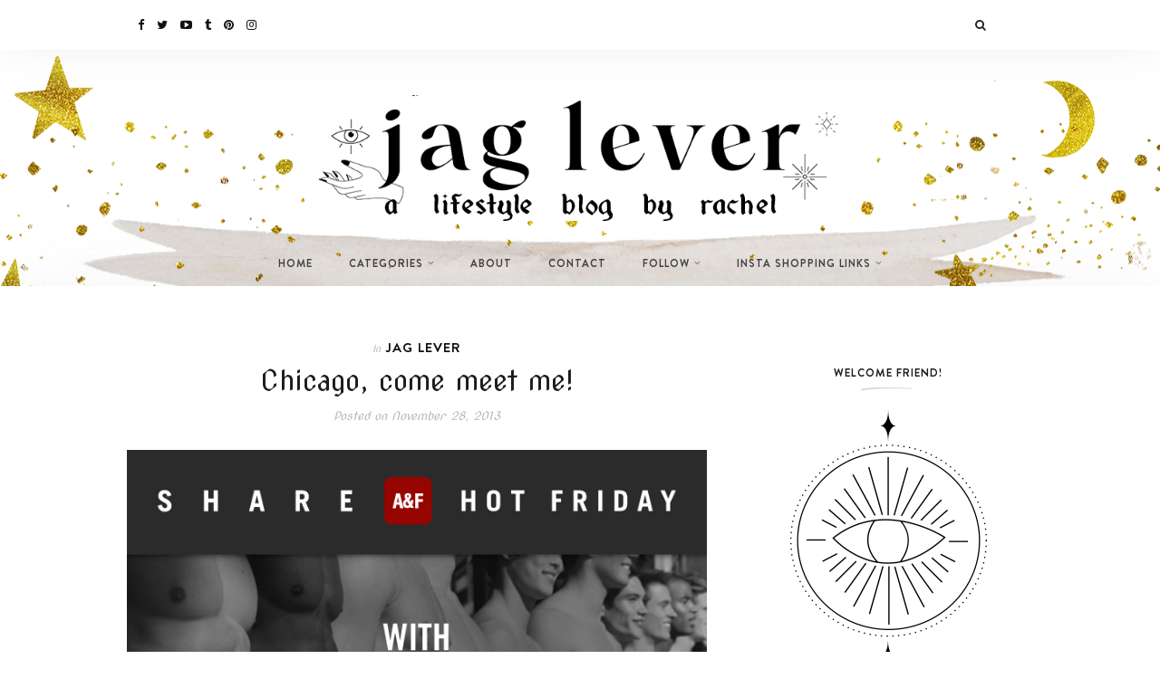

--- FILE ---
content_type: text/html; charset=UTF-8
request_url: https://www.jaglever.com/chicago-come-meet-me/
body_size: 38617
content:
<!DOCTYPE html>
<html lang="en-US">
<head>
	<meta charset="UTF-8">
	<meta http-equiv="X-UA-Compatible" content="IE=edge">
	<meta name="viewport" content="width=device-width, initial-scale=1">
	<link rel="profile" href="https://gmpg.org/xfn/11">
	<link rel="pingback" href="https://www.jaglever.com/xmlrpc.php">
	<title>Chicago, come meet me! - Jag Lever - I Live</title>

<!-- This site is optimized with the Yoast SEO Premium plugin v12.4 - https://yoast.com/wordpress/plugins/seo/ -->
<meta name="description" content="Schaumburg Illinois event at Abercrombie &amp; Fitch on thanksgiving at 8PM."/>
<meta name="robots" content="max-snippet:-1, max-image-preview:large, max-video-preview:-1"/>
<link rel="canonical" href="https://www.jaglever.com/chicago-come-meet-me/" />
<meta property="og:locale" content="en_US" />
<meta property="og:type" content="article" />
<meta property="og:title" content="Chicago, come meet me! - Jag Lever - I Live" />
<meta property="og:description" content="Schaumburg Illinois event at Abercrombie &amp; Fitch on thanksgiving at 8PM." />
<meta property="og:url" content="https://www.jaglever.com/chicago-come-meet-me/" />
<meta property="og:site_name" content="Jag Lever - I Live" />
<meta property="article:publisher" content="http://www.facebook.com/jaglever" />
<meta property="article:tag" content="abercrombie &amp; fitch" />
<meta property="article:tag" content="chicago" />
<meta property="article:section" content="Jag Lever" />
<meta property="article:published_time" content="2013-11-28T21:09:33+00:00" />
<meta property="og:image" content="https://www.jaglever.com/wp-content/uploads/unnamed.jpg" />
<script type='application/ld+json' class='yoast-schema-graph yoast-schema-graph--main'>{"@context":"https://schema.org","@graph":[{"@type":["Person","Organization"],"@id":"https://www.jaglever.com/#/schema/person/3fc09c9ab047d66daba801c2aadacf01","name":"Jag Lever","image":{"@type":"ImageObject","@id":"https://www.jaglever.com/#personlogo","url":"https://secure.gravatar.com/avatar/c10942cbe910bb6ddb85da06f551cbf9?s=96&d=mm&r=g","caption":"Jag Lever"},"logo":{"@id":"https://www.jaglever.com/#personlogo"},"description":"I love blogging, fashion, cooking, my cats and coffee.","sameAs":[]},{"@type":"WebSite","@id":"https://www.jaglever.com/#website","url":"https://www.jaglever.com/","name":"Jag Lever","publisher":{"@id":"https://www.jaglever.com/#/schema/person/3fc09c9ab047d66daba801c2aadacf01"},"potentialAction":{"@type":"SearchAction","target":"https://www.jaglever.com/?s={search_term_string}","query-input":"required name=search_term_string"}},{"@type":"ImageObject","@id":"https://www.jaglever.com/chicago-come-meet-me/#primaryimage","url":"https://www.jaglever.com/wp-content/uploads/unnamed.jpg"},{"@type":"WebPage","@id":"https://www.jaglever.com/chicago-come-meet-me/#webpage","url":"https://www.jaglever.com/chicago-come-meet-me/","inLanguage":"en-US","name":"Chicago, come meet me! - Jag Lever - I Live","isPartOf":{"@id":"https://www.jaglever.com/#website"},"primaryImageOfPage":{"@id":"https://www.jaglever.com/chicago-come-meet-me/#primaryimage"},"datePublished":"2013-11-28T21:09:33+00:00","dateModified":"2013-11-28T21:09:33+00:00","description":"Schaumburg Illinois event at Abercrombie & Fitch on thanksgiving at 8PM."},{"@type":"Article","@id":"https://www.jaglever.com/chicago-come-meet-me/#article","isPartOf":{"@id":"https://www.jaglever.com/chicago-come-meet-me/#webpage"},"author":{"@id":"https://www.jaglever.com/#/schema/person/3fc09c9ab047d66daba801c2aadacf01"},"headline":"Chicago, come meet me!","datePublished":"2013-11-28T21:09:33+00:00","dateModified":"2013-11-28T21:09:33+00:00","commentCount":"2","mainEntityOfPage":{"@id":"https://www.jaglever.com/chicago-come-meet-me/#webpage"},"publisher":{"@id":"https://www.jaglever.com/#/schema/person/3fc09c9ab047d66daba801c2aadacf01"},"image":{"@id":"https://www.jaglever.com/chicago-come-meet-me/#primaryimage"},"keywords":"abercrombie &amp; fitch,chicago","articleSection":"Jag Lever"}]}</script>
<!-- / Yoast SEO Premium plugin. -->

<link rel='dns-prefetch' href='//s0.wp.com' />
<link rel='dns-prefetch' href='//secure.gravatar.com' />
<link rel='dns-prefetch' href='//platform-api.sharethis.com' />
<link rel='dns-prefetch' href='//fonts.googleapis.com' />
<link rel='dns-prefetch' href='//s.w.org' />
<link rel="alternate" type="application/rss+xml" title="Jag Lever - I Live &raquo; Feed" href="https://www.jaglever.com/feed/" />
<link rel="alternate" type="application/rss+xml" title="Jag Lever - I Live &raquo; Comments Feed" href="https://www.jaglever.com/comments/feed/" />
<link rel="alternate" type="application/rss+xml" title="Jag Lever - I Live &raquo; Chicago, come meet me! Comments Feed" href="https://www.jaglever.com/chicago-come-meet-me/feed/" />
		<script type="text/javascript">
			window._wpemojiSettings = {"baseUrl":"https:\/\/s.w.org\/images\/core\/emoji\/12.0.0-1\/72x72\/","ext":".png","svgUrl":"https:\/\/s.w.org\/images\/core\/emoji\/12.0.0-1\/svg\/","svgExt":".svg","source":{"concatemoji":"https:\/\/www.jaglever.com\/wp-includes\/js\/wp-emoji-release.min.js?ver=5.2.21"}};
			!function(e,a,t){var n,r,o,i=a.createElement("canvas"),p=i.getContext&&i.getContext("2d");function s(e,t){var a=String.fromCharCode;p.clearRect(0,0,i.width,i.height),p.fillText(a.apply(this,e),0,0);e=i.toDataURL();return p.clearRect(0,0,i.width,i.height),p.fillText(a.apply(this,t),0,0),e===i.toDataURL()}function c(e){var t=a.createElement("script");t.src=e,t.defer=t.type="text/javascript",a.getElementsByTagName("head")[0].appendChild(t)}for(o=Array("flag","emoji"),t.supports={everything:!0,everythingExceptFlag:!0},r=0;r<o.length;r++)t.supports[o[r]]=function(e){if(!p||!p.fillText)return!1;switch(p.textBaseline="top",p.font="600 32px Arial",e){case"flag":return s([55356,56826,55356,56819],[55356,56826,8203,55356,56819])?!1:!s([55356,57332,56128,56423,56128,56418,56128,56421,56128,56430,56128,56423,56128,56447],[55356,57332,8203,56128,56423,8203,56128,56418,8203,56128,56421,8203,56128,56430,8203,56128,56423,8203,56128,56447]);case"emoji":return!s([55357,56424,55356,57342,8205,55358,56605,8205,55357,56424,55356,57340],[55357,56424,55356,57342,8203,55358,56605,8203,55357,56424,55356,57340])}return!1}(o[r]),t.supports.everything=t.supports.everything&&t.supports[o[r]],"flag"!==o[r]&&(t.supports.everythingExceptFlag=t.supports.everythingExceptFlag&&t.supports[o[r]]);t.supports.everythingExceptFlag=t.supports.everythingExceptFlag&&!t.supports.flag,t.DOMReady=!1,t.readyCallback=function(){t.DOMReady=!0},t.supports.everything||(n=function(){t.readyCallback()},a.addEventListener?(a.addEventListener("DOMContentLoaded",n,!1),e.addEventListener("load",n,!1)):(e.attachEvent("onload",n),a.attachEvent("onreadystatechange",function(){"complete"===a.readyState&&t.readyCallback()})),(n=t.source||{}).concatemoji?c(n.concatemoji):n.wpemoji&&n.twemoji&&(c(n.twemoji),c(n.wpemoji)))}(window,document,window._wpemojiSettings);
		</script>
		<style type="text/css">
img.wp-smiley,
img.emoji {
	display: inline !important;
	border: none !important;
	box-shadow: none !important;
	height: 1em !important;
	width: 1em !important;
	margin: 0 .07em !important;
	vertical-align: -0.1em !important;
	background: none !important;
	padding: 0 !important;
}
</style>
	<link rel='stylesheet' id='sb_instagram_styles-css'  href='https://www.jaglever.com/wp-content/plugins/instagram-feed/css/sbi-styles.min.css?ver=2.9.3.1' type='text/css' media='all' />
<link rel='stylesheet' id='wp-block-library-css'  href='https://www.jaglever.com/wp-includes/css/dist/block-library/style.min.css?ver=5.2.21' type='text/css' media='all' />
<link rel='stylesheet' id='contact-form-7-css'  href='https://www.jaglever.com/wp-content/plugins/contact-form-7/includes/css/styles.css?ver=5.1.4' type='text/css' media='all' />
<link rel='stylesheet' id='twenty20-style-css'  href='https://www.jaglever.com/wp-content/plugins/twenty20/assets/css/twenty20.css?ver=1.55' type='text/css' media='all' />
<link rel='stylesheet' id='googlefonts-css'  href='https://fonts.googleapis.com/css?family=Rozha+One:400|Special+Elite:400|Rozha+One:400|Special+Elite:400|Special+Elite:400|Rozha+One:400&subset=latin' type='text/css' media='all' />
<link rel='stylesheet' id='wonderblog_google_fonts-css'  href='//fonts.googleapis.com/css?family=Lora%7CPlayfair+Display%7COpen+Sans%3A300%2C400%2C700%26subset%3Dlatin%2Clatin-ext&#038;ver=1.0.0' type='text/css' media='all' />
<link rel='stylesheet' id='wonderblog_init_css-css'  href='https://www.jaglever.com/wp-content/themes/wonderblog/css/init.css?ver=5.2.21' type='text/css' media='all' />
<link rel='stylesheet' id='font-awesome-css'  href='https://www.jaglever.com/wp-content/themes/wonderblog/css/font-awesome.min.css?ver=5.2.21' type='text/css' media='all' />
<link rel='stylesheet' id='vs-icons-css'  href='https://www.jaglever.com/wp-content/themes/wonderblog/fonts/vs-icons/vs-icons.css?ver=5.2.21' type='text/css' media='all' />
<link rel='stylesheet' id='vossen-icons-css'  href='https://www.jaglever.com/wp-content/themes/wonderblog/fonts/vs-icons/vossen-icons.css?ver=5.2.21' type='text/css' media='all' />
<link rel='stylesheet' id='wonderfont-css'  href='https://www.jaglever.com/wp-content/themes/wonderblog/fonts/wonder/wonderfont.css?ver=5.2.21' type='text/css' media='all' />
<link rel='stylesheet' id='wonderblog_style-css'  href='https://www.jaglever.com/wp-content/themes/wonderblog/style.css?ver=5.2.21' type='text/css' media='all' />
<link rel='stylesheet' id='wonderblog_fonts-css'  href='//fonts.googleapis.com/css?family=Nova+Cut%3Aregular|Open+Sans%3Aregular%2C700|wonder%3Aregular%26subset%3Dlatin%2C' type='text/css' media='screen' />
<!-- Inline jetpack_facebook_likebox -->
<style id='jetpack_facebook_likebox-inline-css' type='text/css'>
.widget_facebook_likebox {
	overflow: hidden;
}

</style>
<link rel='stylesheet' id='addtoany-css'  href='https://www.jaglever.com/wp-content/plugins/add-to-any/addtoany.min.css?ver=1.14' type='text/css' media='all' />
<link rel='stylesheet' id='jetpack_css-css'  href='https://www.jaglever.com/wp-content/plugins/jetpack/css/jetpack.css?ver=7.8.4' type='text/css' media='all' />
<link rel='stylesheet' id='commentluv_style-css'  href='https://www.jaglever.com/wp-content/plugins/commentluv/css/commentluv.css?ver=5.2.21' type='text/css' media='all' />
<script>if (document.location.protocol != "https:") {document.location = document.URL.replace(/^http:/i, "https:");}</script><script type='text/javascript' src='https://www.jaglever.com/wp-includes/js/jquery/jquery.js?ver=1.12.4-wp'></script>
<script type='text/javascript' src='https://www.jaglever.com/wp-includes/js/jquery/jquery-migrate.min.js?ver=1.4.1'></script>
<script type='text/javascript'>
/* <![CDATA[ */
var cl_settings = {"name":"author","url":"url","comment":"comment","email":"email","infopanel":"on","default_on":"on","default_on_admin":"on","cl_version":"2.94.7","images":"https:\/\/www.jaglever.com\/wp-content\/plugins\/commentluv\/images\/","api_url":"https:\/\/www.jaglever.com\/wp-admin\/admin-ajax.php","_fetch":"b9c15eff41","_info":"bb3590f588","infoback":"white","infotext":"black","template_insert":"","logged_in":"","refer":"https:\/\/www.jaglever.com\/chicago-come-meet-me\/","no_url_message":"Please enter a URL and then click the CommentLuv checkbox if you want to add your last blog post","no_http_message":"Please use http:\/\/ in front of your url","no_url_logged_in_message":"You need to visit your profile in the dashboard and update your details with your site URL","no_info_message":"No info was available or an error occured"};
/* ]]> */
</script>
<script type='text/javascript' src='https://www.jaglever.com/wp-content/plugins/commentluv/js/commentluv.js?ver=2.94.7'></script>
<script type='text/javascript' src='https://www.jaglever.com/wp-content/plugins/add-to-any/addtoany.min.js?ver=1.0'></script>
<script type='text/javascript' src='//platform-api.sharethis.com/js/sharethis.js#product=ga'></script>
<link rel='https://api.w.org/' href='https://www.jaglever.com/wp-json/' />
<link rel="EditURI" type="application/rsd+xml" title="RSD" href="https://www.jaglever.com/xmlrpc.php?rsd" />
<link rel="wlwmanifest" type="application/wlwmanifest+xml" href="https://www.jaglever.com/wp-includes/wlwmanifest.xml" /> 
<meta name="generator" content="WordPress 5.2.21" />
<link rel='shortlink' href='https://wp.me/p3pLMT-1tD' />
<link rel="alternate" type="application/json+oembed" href="https://www.jaglever.com/wp-json/oembed/1.0/embed?url=https%3A%2F%2Fwww.jaglever.com%2Fchicago-come-meet-me%2F" />
<link rel="alternate" type="text/xml+oembed" href="https://www.jaglever.com/wp-json/oembed/1.0/embed?url=https%3A%2F%2Fwww.jaglever.com%2Fchicago-come-meet-me%2F&#038;format=xml" />

<script data-cfasync="false">
window.a2a_config=window.a2a_config||{};a2a_config.callbacks=[];a2a_config.overlays=[];a2a_config.templates={};
a2a_config.icon_color = "#ffffff,#000000";
(function(d,s,a,b){a=d.createElement(s);b=d.getElementsByTagName(s)[0];a.async=1;a.src="https://static.addtoany.com/menu/page.js";b.parentNode.insertBefore(a,b);})(document,"script");
</script>
		<script type="text/javascript">
			var _statcounter = _statcounter || [];
			_statcounter.push({"tags": {"author": "Jag Lever"}});
		</script>
		<script type="text/javascript">
	window._wp_rp_static_base_url = 'https://rp.zemanta.com/static/';
	window._wp_rp_wp_ajax_url = "https://www.jaglever.com/wp-admin/admin-ajax.php";
	window._wp_rp_plugin_version = '3.5.4';
	window._wp_rp_post_id = '5681';
	window._wp_rp_num_rel_posts = '4';
	window._wp_rp_thumbnails = true;
	window._wp_rp_post_title = 'Chicago%2C+come+meet+me%21';
	window._wp_rp_post_tags = ['chicago', 'abercrombie+%26amp%3B+fitch', 'jag+lever', 'parti', 'id', 'illinoi', 'tonight', 'mall', 'join', 'love', 'meet', 'chicago', 'a'];
</script>
<link rel="stylesheet" href="https://www.jaglever.com/wp-content/plugins/related-posts/static/themes/vertical.css?version=3.5.4" />
<style type='text/css' media='screen'>
	h2{ font-family:"Rozha One", arial, sans-serif;}
	body{ font-family:"Special Elite", arial, sans-serif;}
	/* For All content */
body {
	font-family: 'Cutive Mono', serif;
/* Type of Font */
	font-size: 12px;
}
	h1{ font-family:"Rozha One", arial, sans-serif;}
	h1 {
  font-size: 32px;
}
	h6{ font-family:"Special Elite", arial, sans-serif;}
	h6 {
  font-size: 18px;
}
	h4{ font-family:"Special Elite", arial, sans-serif;}
	h4 {
  font-size: 29px;
}
	h5{ font-family:"Rozha One", arial, sans-serif;}
	h5 {
  font-size: 15px;
}
</style>
<!-- fonts delivered by Wordpress Google Fonts, a plugin by Adrian3.com --><link rel="apple-touch-icon" sizes="57x57" href="/wp-content/uploads/fbrfg/apple-touch-icon-57x57.png?v=YAAaKvqzLx">
<link rel="apple-touch-icon" sizes="60x60" href="/wp-content/uploads/fbrfg/apple-touch-icon-60x60.png?v=YAAaKvqzLx">
<link rel="apple-touch-icon" sizes="72x72" href="/wp-content/uploads/fbrfg/apple-touch-icon-72x72.png?v=YAAaKvqzLx">
<link rel="apple-touch-icon" sizes="76x76" href="/wp-content/uploads/fbrfg/apple-touch-icon-76x76.png?v=YAAaKvqzLx">
<link rel="apple-touch-icon" sizes="114x114" href="/wp-content/uploads/fbrfg/apple-touch-icon-114x114.png?v=YAAaKvqzLx">
<link rel="apple-touch-icon" sizes="120x120" href="/wp-content/uploads/fbrfg/apple-touch-icon-120x120.png?v=YAAaKvqzLx">
<link rel="apple-touch-icon" sizes="144x144" href="/wp-content/uploads/fbrfg/apple-touch-icon-144x144.png?v=YAAaKvqzLx">
<link rel="apple-touch-icon" sizes="152x152" href="/wp-content/uploads/fbrfg/apple-touch-icon-152x152.png?v=YAAaKvqzLx">
<link rel="apple-touch-icon" sizes="180x180" href="/wp-content/uploads/fbrfg/apple-touch-icon-180x180.png?v=YAAaKvqzLx">
<link rel="icon" type="image/png" href="/wp-content/uploads/fbrfg/favicon-32x32.png?v=YAAaKvqzLx" sizes="32x32">
<link rel="icon" type="image/png" href="/wp-content/uploads/fbrfg/android-chrome-192x192.png?v=YAAaKvqzLx" sizes="192x192">
<link rel="icon" type="image/png" href="/wp-content/uploads/fbrfg/favicon-96x96.png?v=YAAaKvqzLx" sizes="96x96">
<link rel="icon" type="image/png" href="/wp-content/uploads/fbrfg/favicon-16x16.png?v=YAAaKvqzLx" sizes="16x16">
<link rel="manifest" href="/wp-content/uploads/fbrfg/manifest.json?v=YAAaKvqzLx">
<link rel="shortcut icon" href="/wp-content/uploads/fbrfg/favicon.ico?v=YAAaKvqzLx">
<meta name="msapplication-TileColor" content="#da532c">
<meta name="msapplication-TileImage" content="/wp-content/uploads/fbrfg/mstile-144x144.png?v=YAAaKvqzLx">
<meta name="msapplication-config" content="/wp-content/uploads/fbrfg/browserconfig.xml?v=YAAaKvqzLx">
<meta name="theme-color" content="#ffffff">
<link rel='dns-prefetch' href='//v0.wordpress.com'/>
	<style type="text/css">

		/* Header Section Settings */
		.header-title {
			padding-top: px;
			padding-bottom: px;
		}
		.header-title img {
			width: 600px;
		}

		.nav-primary .nav-bar {
			background-color: ;
		}


		.nav-primary .nav-social a,
		.nav-primary .nav-btn-list li i {
			color: ;
		}
		.menu-toggle span {
			background: ;
		}
		.nav-primary .wonderblog-bag-count {
			background: ;
			color: ;
		}
		header {
			background-color: ;
			background-image: url(https://www.jaglever.com/wp-content/uploads/isthisright.png);
			background-repeat: ;
			background-size: ;
			background-position: center top;
		}
		@media (min-width: 992px) {

									
													.nav-social a.sticky-search {
					display: none;
				}
			
			.main-navigation li a {
				color: ;
			}
			.main-navigation li a:hover {
				color: ;
			}
			.menu-item-has-children>a::after {
				color: ;
			}
			.main-navigation ul li > ul {
				background: ;
			}
			.sticky .main-navigation li a {
				color: ;
			}
			.sticky .main-navigation li a:hover {
				color: ;
			}
			.sticky .menu-item-has-children>a::after {
				color: ;
			}
			.sticky .main-navigation ul li > ul {
				background: ;
			}
			.nav-primary .nav-bar .top-bar-menu li a, .nav-primary .nav-bar .top-bar-menu .menu-item-has-children>a::after {
				color: ;
			}
			.nav-primary .nav-bar .top-bar-menu ul li > ul {
				background-color: ;
			}

		}
		.nav-secondary .main-navigation ul.nav-menu {
			padding-top: px;
		}
		.nav-secondary .nav-bar {
			background-color: ;
		}
		.nav-secondary .nav-social a,
		.nav-secondary .nav-btn-list li i {
			color: ;
		}
		@media (max-width: 992px) {
			.nav-primary .nav-bar {
				background-color: ;
			}
			.nav-primary .nav-btn-list li i {
				color: ;
			}
			.menu-toggle span {
				background: ;
			}
			.nav-menu {
				background-color: ;
			}
			.nav-menu li a {
				color: ;
				border-color: ;
			}
			.sub-menu-dropdown-arrow {
				color: ;
			}
			.nav-primary .wonderblog-bag-count {
				background: ;
				color: ;
			}
			.nav-primary .nav-social a {
				color: ;
			}
			.mobile-nav-social {
							}

			@media all and (max-width:992px) {
				.nav-btn-list li.nav-search {
									}
				.wonderblog-shop-bag {
									}
			}
		}

		/* Post Settings */
		.post-header {
			text-align: ;
		}

		.post-entry-content img {
			width: ;
		}
		.featured-post-content-bottom {
			background-color: rgba(0,0,0,);
		}
		.featured-post:hover .featured-post-container {
			background-color: rgba(0,0,0,);
		}
		
		
		/* Promo Boxes Settings */
		.promo-box-img-1 {
			background-image: url();
		}
		.promo-box-img-2 {
			background-image: url();
		}
		.promo-box-img-3 {
			background-image: url();
		}
		.promo-box-img-4 {
			background-image: url();
		}
		.promo-box .promo-box-text:before {
			background-color: rgba(0,0,0,);
		}

		/* Color Settings */
		.featured-post-content .btn {
			background: ;
		}
		.featured-post-content .btn:hover {
			background: ;
		}

		.post-header .post-title a {
			color: ;
		}
		.post-header .post-cat a {
			color: ;
		}
		.post-header .post-date {
			color: ;
		}
		.post-read-more a.btn {
			background: ;
			color: ;
		}
		.post-read-more a.btn:hover {
			background: ;
			color: ;
		}
		.post-entry-content p {
			color: ;
		}
		.post-bottom .post-share-links a {
			color: ;
		}
		.post-bottom .post-share-links a:hover {
			color: ;
		}

		.post-bottom .post-author-link a {
			color: ;
		}
		.post-bottom .post-author-link a:hover {
			color: ;
		}
		.post-bottom .post-comments-link a {
			color: ;
		}
		.post-bottom .post-comments-link a:hover {
			color: ;
		}

		.single .post-entry-content a {
			color: ;
		}
		.single .post-entry-content a:hover {
			color: ;
		}

		.page .content-area a {
			color: ;
		}
		.page .content-area a:hover {
			color: ;
		}

		.widget-area .widget-title {
			color: ;
		}
		.widget-area .widget {
			border-color: #ffffff;
		}
		#footer {
			background-color: ;
		}
		#footer .footer-middle p {
			color: ;
		}
		#footer .scroll-top {
			color: ;
					}

		body.home {
			background-color: ;
		}

		/* Master Color Scheme */
		
		/* Typography Settings */
		h1, h2, h3, h4, h5, h6,
		.in-cat,
		.post-date,
		.featured-post-content .post-date,
		#footer p, .vs-head-st, .woocommerce ul.product_list_widget li a,
		blockquote p, .no-results p, .error-404 p, #searchform input, .nav-search #searchform input, .promo-box-text p {
			font-family: "Nova Cut", sans-serif;
		}
		h1 { font-size: 40px; }
		h2, .post-header .post-title { font-size: 30px; }
		h3 { font-size: 30px; }
		h4 { font-size: 30px; }
		h5 { font-size: 30px; }
		h6 { font-size: 47px; }

		body { font-family: "Open Sans"; }
		body { font-size: 15px; }
		p, p strong, p a, .comment-list p a, .page-entry-content ul li, .page-entry-content ol li, .post-entry-content ul li,
		.post-entry-content ol li { font-size: 15px; }

		.btn, .post-cat, .promo-box-text h6, .post-bottom a, .widget-title, .widget-area .widget-title, .h4-up, .tagcloud a, .h4-up, table th, .post-password-form label {
			font-family: "wonder", sans-serif;
		}
		@media (min-width: 992px) {
			.main-navigation li a {
				font-family: "wonder", sans-serif;
			}
		}
		.btn { font-size: 15px; }
		.post-cat { font-size: 16px; }

	</style>
				<style type="text/css" id="wp-custom-css">
				.woocommerce div.product form.cart .variations td.label { background: transparent; color: #111; font-size: 20px; line-height: 1; padding: 0 6px; vertical-align: middle; display: table-cell;text-align:left; font-family: "wonder", sans-serif; }

.woocommerce #respond input#submit.alt.disabled, .woocommerce #respond input#submit.alt.disabled:hover, .woocommerce #respond input#submit.alt:disabled, .woocommerce #respond input#submit.alt:disabled:hover, .woocommerce #respond input#submit.alt:disabled[disabled], .woocommerce #respond input#submit.alt:disabled[disabled]:hover, .woocommerce a.button.alt.disabled, .woocommerce a.button.alt.disabled:hover, .woocommerce a.button.alt:disabled, .woocommerce a.button.alt:disabled:hover, .woocommerce a.button.alt:disabled[disabled], .woocommerce a.button.alt:disabled[disabled]:hover, .woocommerce button.button.alt.disabled, .woocommerce button.button.alt.disabled:hover, .woocommerce button.button.alt:disabled, .woocommerce button.button.alt:disabled:hover, .woocommerce button.button.alt:disabled[disabled], .woocommerce button.button.alt:disabled[disabled]:hover, .woocommerce input.button.alt.disabled, .woocommerce input.button.alt.disabled:hover, .woocommerce input.button.alt:disabled, .woocommerce input.button.alt:disabled:hover, .woocommerce input.button.alt:disabled[disabled], .woocommerce input.button.alt:disabled[disabled]:hover { background: #fff; border-radius: 100px; color: #999; }			</style>
		</head>

<body data-rsssl=1 class="post-template-default single single-post postid-5681 single-format-standard">
	<div id="page" class="site">
		<header id="masthead">

			<!-- Primary Nav -->
			<div class="nav-primary">
				<div class="nav-bar site-header">
					<div class="container">

						<!-- Social Icons -->
						<div class="nav-social">
							<a href="http://www.facebook.com/jaglever" target="_blank"><i class="fa fa-facebook"></i></a><a href="http://www.twitter.com/jaglever" target="_blank"><i class="fa fa-twitter"></i></a><a href="http://www.youtube.com/jaglever" target="_blank"><i class="fa fa-youtube-play"></i></a><a href="http://www.tumblr.com/jaglever" target="_blank"><i class="fa fa-tumblr"></i></a><a href="http://www.pinterest.com/jaglever" target="_blank"><i class="fa fa-pinterest"></i></a><a href="http://www.instagram.com/jaglever" target="_blank"><i class="fa fa-instagram"></i></a>						</div>
						<!-- End Social Icons -->

						<!-- Top Bar Menu -->
						<nav class="main-navigation top-bar-menu">
													</nav>
						<!-- #Top Bar Menu -->

						<div class="nav-btn-list">
							<ul>
								<li class="nav-search">
									<i class="fa fa-search open-overlay-search"></i>
									<div class="searchFormContainer">
										<form id="searchform" method="get" autocomplete="off" action="https://www.jaglever.com/">
    <input type="text" name="s" id="s" class="vossen-search-input" value="" onfocus="if (this.value == '')this.value = '';" onblur="if (this.value == '')this.value = '';" placeholder=" Search and hit enter..."/>
    <button class="search-submit-icon" name="submit" id="searchsubmit" type="submit"></button>
</form>
									</div>
									<i class="close-overlay-search"></i>
								</li>
								<li>
									<!-- Shop Bag -->
																		<!-- End Shop Bag -->
								</li>
							</ul>
						</div>

						<!-- Mobile Menu Toogle -->
						<button class="menu-toggle"><span></span><span></span><span></span><span></span></button>
						<!-- End Mobile Menu Toogle -->
					</div>
				</div>

				<!-- Site Title and Logo -->
				<div class="header-title">

											<p class="site-title" title="Jag Lever &#8211; I Live">
							<a href="https://www.jaglever.com/">
																	<img src="https://www.jaglever.com/wp-content/uploads/spacedbanner.png" alt="Jag Lever &#8211; I Live" />
															</a>
						</p>
					
				</div>
				<!-- End Site Title and Logo -->

				<!-- Social Icons -->
				<div class="mobile-nav-social nav-social">
					<a href="http://www.facebook.com/jaglever" target="_blank"><i class="fa fa-facebook"></i></a><a href="http://www.twitter.com/jaglever" target="_blank"><i class="fa fa-twitter"></i></a><a href="http://www.youtube.com/jaglever" target="_blank"><i class="fa fa-youtube-play"></i></a><a href="http://www.tumblr.com/jaglever" target="_blank"><i class="fa fa-tumblr"></i></a><a href="http://www.pinterest.com/jaglever" target="_blank"><i class="fa fa-pinterest"></i></a><a href="http://www.instagram.com/jaglever" target="_blank"><i class="fa fa-instagram"></i></a>				</div>
				<!-- End Social Icons -->

				<!-- Navigation -->
				<nav id="site-navigation" class="main-navigation">
					<div class="menu-jag-lever-container"><ul id="menu-jag-lever" class="nav-menu"><li id="menu-item-16218" class="menu-item menu-item-type-custom menu-item-object-custom menu-item-home menu-item-16218"><a href="https://www.jaglever.com">Home</a></li>
<li id="menu-item-3836" class="menu-item menu-item-type-custom menu-item-object-custom menu-item-has-children menu-item-3836"><a>CATEGORIES</a>
<ul class="sub-menu">
	<li id="menu-item-3376" class="menu-item menu-item-type-custom menu-item-object-custom menu-item-3376"><a href="https://www.jaglever.com/outfits/">OUTFITS</a></li>
	<li id="menu-item-17126" class="menu-item menu-item-type-custom menu-item-object-custom menu-item-17126"><a href="https://www.jaglever.com/homedecor/">HOME DECOR</a></li>
	<li id="menu-item-3634" class="menu-item menu-item-type-custom menu-item-object-custom menu-item-3634"><a href="https://www.jaglever.com/beauty/">BEAUTY</a></li>
	<li id="menu-item-3377" class="menu-item menu-item-type-custom menu-item-object-custom menu-item-3377"><a href="https://www.jaglever.com/travel/">TRAVEL</a></li>
	<li id="menu-item-3837" class="menu-item menu-item-type-custom menu-item-object-custom menu-item-3837"><a href="https://www.jaglever.com/food-drink/">FOOD + DRINK</a></li>
</ul>
</li>
<li id="menu-item-2390" class="menu-item menu-item-type-custom menu-item-object-custom menu-item-2390"><a href="https://jaglever.com/about">ABOUT</a></li>
<li id="menu-item-2391" class="menu-item menu-item-type-custom menu-item-object-custom menu-item-2391"><a href="https://jaglever.com/contact">CONTACT</a></li>
<li id="menu-item-3379" class="menu-item menu-item-type-custom menu-item-object-custom menu-item-has-children menu-item-3379"><a>FOLLOW</a>
<ul class="sub-menu">
	<li id="menu-item-3381" class="menu-item menu-item-type-custom menu-item-object-custom menu-item-3381"><a href="http://www.instagram.com/jaglever">INSTAGRAM</a></li>
	<li id="menu-item-3383" class="menu-item menu-item-type-custom menu-item-object-custom menu-item-3383"><a href="http://www.youtube.com/jagleverblog">YOUTUBE</a></li>
	<li id="menu-item-3382" class="menu-item menu-item-type-custom menu-item-object-custom menu-item-3382"><a href="http://www.facebook.com/jaglever">FACEBOOK</a></li>
	<li id="menu-item-3380" class="menu-item menu-item-type-custom menu-item-object-custom menu-item-3380"><a href="http://www.twitter.com/jaglever">TWITTER</a></li>
	<li id="menu-item-4282" class="menu-item menu-item-type-custom menu-item-object-custom menu-item-4282"><a href="http://jaglever.tumblr.com">TUMBLR</a></li>
	<li id="menu-item-4280" class="menu-item menu-item-type-custom menu-item-object-custom menu-item-4280"><a href="http://www.bloglovin.com/en/blog/3689732">BLOGLOVIN&#8217;</a></li>
</ul>
</li>
<li id="menu-item-8271" class="menu-item menu-item-type-post_type menu-item-object-page menu-item-has-children menu-item-8271"><a href="https://www.jaglever.com/blogs-i-love/">Insta Shopping Links</a>
<ul class="sub-menu">
	<li id="menu-item-16611" class="menu-item menu-item-type-post_type menu-item-object-page menu-item-16611"><a href="https://www.jaglever.com/blogs-i-love/holiday-home-decor/">Holiday Home Decor</a></li>
	<li id="menu-item-16634" class="menu-item menu-item-type-post_type menu-item-object-page menu-item-16634"><a href="https://www.jaglever.com/for-your-dog/">For Your Dog</a></li>
	<li id="menu-item-15298" class="menu-item menu-item-type-post_type menu-item-object-page menu-item-15298"><a href="https://www.jaglever.com/home-goods/">My new apartment</a></li>
</ul>
</li>
</ul></div>				</nav>
				<!-- End Navigation -->

			</div>
			<!-- End Primary Nav -->

			<!-- Secondary Nav -->
			<div class="nav-secondary">
				<div class="nav-bar site-header">
					<div class="container">

						<!-- Site Title and Logo -->
						<div class="header-title">

															<p class="site-title" title="Jag Lever &#8211; I Live">
									<a href="https://www.jaglever.com/">
										<img src="https://www.jaglever.com/wp-content/uploads/scrolllogo.png" alt="Jag Lever &#8211; I Live" />
									</a>
								</p>
							
						</div>
						<!-- End Site Title and Logo -->

						<!-- Navigation -->
						<nav class="main-navigation">
							<div class="menu-jag-lever-container"><ul id="menu-jag-lever-1" class="nav-menu"><li class="menu-item menu-item-type-custom menu-item-object-custom menu-item-home menu-item-16218"><a href="https://www.jaglever.com">Home</a></li>
<li class="menu-item menu-item-type-custom menu-item-object-custom menu-item-has-children menu-item-3836"><a>CATEGORIES</a>
<ul class="sub-menu">
	<li class="menu-item menu-item-type-custom menu-item-object-custom menu-item-3376"><a href="https://www.jaglever.com/outfits/">OUTFITS</a></li>
	<li class="menu-item menu-item-type-custom menu-item-object-custom menu-item-17126"><a href="https://www.jaglever.com/homedecor/">HOME DECOR</a></li>
	<li class="menu-item menu-item-type-custom menu-item-object-custom menu-item-3634"><a href="https://www.jaglever.com/beauty/">BEAUTY</a></li>
	<li class="menu-item menu-item-type-custom menu-item-object-custom menu-item-3377"><a href="https://www.jaglever.com/travel/">TRAVEL</a></li>
	<li class="menu-item menu-item-type-custom menu-item-object-custom menu-item-3837"><a href="https://www.jaglever.com/food-drink/">FOOD + DRINK</a></li>
</ul>
</li>
<li class="menu-item menu-item-type-custom menu-item-object-custom menu-item-2390"><a href="https://jaglever.com/about">ABOUT</a></li>
<li class="menu-item menu-item-type-custom menu-item-object-custom menu-item-2391"><a href="https://jaglever.com/contact">CONTACT</a></li>
<li class="menu-item menu-item-type-custom menu-item-object-custom menu-item-has-children menu-item-3379"><a>FOLLOW</a>
<ul class="sub-menu">
	<li class="menu-item menu-item-type-custom menu-item-object-custom menu-item-3381"><a href="http://www.instagram.com/jaglever">INSTAGRAM</a></li>
	<li class="menu-item menu-item-type-custom menu-item-object-custom menu-item-3383"><a href="http://www.youtube.com/jagleverblog">YOUTUBE</a></li>
	<li class="menu-item menu-item-type-custom menu-item-object-custom menu-item-3382"><a href="http://www.facebook.com/jaglever">FACEBOOK</a></li>
	<li class="menu-item menu-item-type-custom menu-item-object-custom menu-item-3380"><a href="http://www.twitter.com/jaglever">TWITTER</a></li>
	<li class="menu-item menu-item-type-custom menu-item-object-custom menu-item-4282"><a href="http://jaglever.tumblr.com">TUMBLR</a></li>
	<li class="menu-item menu-item-type-custom menu-item-object-custom menu-item-4280"><a href="http://www.bloglovin.com/en/blog/3689732">BLOGLOVIN&#8217;</a></li>
</ul>
</li>
<li class="menu-item menu-item-type-post_type menu-item-object-page menu-item-has-children menu-item-8271"><a href="https://www.jaglever.com/blogs-i-love/">Insta Shopping Links</a>
<ul class="sub-menu">
	<li class="menu-item menu-item-type-post_type menu-item-object-page menu-item-16611"><a href="https://www.jaglever.com/blogs-i-love/holiday-home-decor/">Holiday Home Decor</a></li>
	<li class="menu-item menu-item-type-post_type menu-item-object-page menu-item-16634"><a href="https://www.jaglever.com/for-your-dog/">For Your Dog</a></li>
	<li class="menu-item menu-item-type-post_type menu-item-object-page menu-item-15298"><a href="https://www.jaglever.com/home-goods/">My new apartment</a></li>
</ul>
</li>
</ul></div>						</nav>
						<!-- End Navigation -->

						<!-- Social Icons -->
						<div class="nav-social">
							<a href="http://www.facebook.com/jaglever" target="_blank"><i class="fa fa-facebook"></i></a><a href="http://www.twitter.com/jaglever" target="_blank"><i class="fa fa-twitter"></i></a><a href="http://www.youtube.com/jaglever" target="_blank"><i class="fa fa-youtube-play"></i></a><a href="http://www.tumblr.com/jaglever" target="_blank"><i class="fa fa-tumblr"></i></a><a href="http://www.pinterest.com/jaglever" target="_blank"><i class="fa fa-pinterest"></i></a><a href="http://www.instagram.com/jaglever" target="_blank"><i class="fa fa-instagram"></i></a>							<a class="sticky-search"><i class="fa fa-search open-overlay-search"></i></a>
						</div>
						<!-- End Social Icons -->



						<!-- Mobile Menu Toogle -->
						<button class="menu-toggle"><span></span><span></span><span></span><span></span></button>
						<!-- End Mobile Menu Toogle -->
					</div>
				</div>

			</div>
			<!-- End Secondary Nav -->

		</header>
		<!-- End Header -->

<div class="wonderblog-single-post">
    <div class="container">

        
        <div class="content-area">
            <div class="row">

                
                    <article id="post-5681" class="full-post post-5681 post type-post status-publish format-standard hentry category-uncategorized tag-abercrombie-fitch tag-chicago">

	<!-- Post Header -->
	<div class="post-header">
					<p class="post-cat"><span class="in-cat">In</span> <a href="https://www.jaglever.com/category/uncategorized/" rel="category tag">Jag Lever</a></p>
											<h1 class="post-title">Chicago, come meet me!</h1>
										<p class="post-date"><span>Posted on</span> November 28, 2013</p>
			</div>

	<!-- Post Format  Gallery -->
	
		
	
	<!-- Post Entry -->
	<div class="post-entry-content">

					<p><a href="https://www.jaglever.com/wp-content/uploads/unnamed.jpg"><img class="aligncenter size-full wp-image-5682" alt="unnamed" src="https://www.jaglever.com/wp-content/uploads/unnamed.jpg" width="720" height="720" srcset="https://www.jaglever.com/wp-content/uploads/unnamed.jpg 720w, https://www.jaglever.com/wp-content/uploads/unnamed-300x300.jpg 300w, https://www.jaglever.com/wp-content/uploads/unnamed-100x100.jpg 100w, https://www.jaglever.com/wp-content/uploads/unnamed-600x600.jpg 600w, https://www.jaglever.com/wp-content/uploads/unnamed-226x226.jpg 226w, https://www.jaglever.com/wp-content/uploads/unnamed-317x317.jpg 317w, https://www.jaglever.com/wp-content/uploads/unnamed-296x296.jpg 296w, https://www.jaglever.com/wp-content/uploads/unnamed-150x150.jpg 150w" sizes="(max-width: 720px) 100vw, 720px" /></a></p>
<p>Come join me at the Woodfield mall tonight at 8pm in Schaumburg, Illinois for a little party at A&amp;F! I&#8217;d love to meet everyone and help with any styling.</p>
<p style="text-align: center;"><em>Hope to see you there!</em></p>
<p style="text-align: center;">Love,<br />
<em> <a href="https://www.jaglever.com/wp-content/uploads/arrowrachel.jpg"><img class="aligncenter size-full wp-image-5410" alt="arrowrachel" src="https://www.jaglever.com/wp-content/uploads/arrowrachel.jpg" width="248" height="68" srcset="https://www.jaglever.com/wp-content/uploads/arrowrachel.jpg 248w, https://www.jaglever.com/wp-content/uploads/arrowrachel-150x41.jpg 150w" sizes="(max-width: 248px) 100vw, 248px" /></a></em></p>

<div class="wp_rp_wrap  wp_rp_vertical" id="wp_rp_first"><div class="wp_rp_content"><h3 class="related_post_title">RELATED POSTS</h3><ul class="related_post wp_rp"><li data-position="0" data-poid="in-521" data-post-type="none" ><a href="https://www.jaglever.com/refinery29/" class="wp_rp_thumbnail"><img width="150" height="150" src="https://www.jaglever.com/wp-content/uploads/tumblr_m1ls9ncyzO1qzdg78-226x226.jpg" class="attachment-150x150 size-150x150 wp-post-image" alt="" srcset="https://www.jaglever.com/wp-content/uploads/tumblr_m1ls9ncyzO1qzdg78-226x226.jpg 226w, https://www.jaglever.com/wp-content/uploads/tumblr_m1ls9ncyzO1qzdg78-300x300.jpg 300w, https://www.jaglever.com/wp-content/uploads/tumblr_m1ls9ncyzO1qzdg78-100x100.jpg 100w, https://www.jaglever.com/wp-content/uploads/tumblr_m1ls9ncyzO1qzdg78-296x296.jpg 296w" sizes="(max-width: 150px) 100vw, 150px" /></a><a href="https://www.jaglever.com/refinery29/" class="wp_rp_title">REFINERY29</a></li><li data-position="1" data-poid="in-5803" data-post-type="none" ><a href="https://www.jaglever.com/chicago-travel-diary/" class="wp_rp_thumbnail"><img src="https://www.jaglever.com/wp-content/uploads/chicago12-150x150.jpg" alt="Chicago travel diary." width="150" height="150" /></a><a href="https://www.jaglever.com/chicago-travel-diary/" class="wp_rp_title">Chicago travel diary.</a></li><li data-position="2" data-poid="in-382" data-post-type="none" ><a href="https://www.jaglever.com/yellow/" class="wp_rp_thumbnail"><img width="150" height="150" src="https://www.jaglever.com/wp-content/uploads/tumblr_meydq1ELpS1qzdg78-226x226.jpg" class="attachment-150x150 size-150x150 wp-post-image" alt="" srcset="https://www.jaglever.com/wp-content/uploads/tumblr_meydq1ELpS1qzdg78-226x226.jpg 226w, https://www.jaglever.com/wp-content/uploads/tumblr_meydq1ELpS1qzdg78-300x300.jpg 300w, https://www.jaglever.com/wp-content/uploads/tumblr_meydq1ELpS1qzdg78-100x100.jpg 100w, https://www.jaglever.com/wp-content/uploads/tumblr_meydq1ELpS1qzdg78-317x317.jpg 317w, https://www.jaglever.com/wp-content/uploads/tumblr_meydq1ELpS1qzdg78-296x296.jpg 296w" sizes="(max-width: 150px) 100vw, 150px" /></a><a href="https://www.jaglever.com/yellow/" class="wp_rp_title">YELLOW. </a></li><li data-position="3" data-poid="in-3217" data-post-type="none" ><a href="https://www.jaglever.com/one-with-everything/" class="wp_rp_thumbnail"><img src="https://www.jaglever.com/wp-content/uploads/IMG_20291-150x150.jpg" alt="One with everything." width="150" height="150" /></a><a href="https://www.jaglever.com/one-with-everything/" class="wp_rp_title">One with everything.</a></li></ul></div></div>
					
	</div>

	<!-- Post Bottom -->
	<div class="post-bottom">

														<div class="post-bottom-left">
						<div class="post-tags">
							<a href="https://www.jaglever.com/tag/abercrombie-fitch/" rel="tag">abercrombie &amp; fitch</a><a href="https://www.jaglever.com/tag/chicago/" rel="tag">chicago</a>						</div>
					</div>
									
					<div class="post-bottom-middle">
				<div class="post-share-links">
					<a target="_blank" href="https://www.facebook.com/sharer/sharer.php?u=https://www.jaglever.com/chicago-come-meet-me/"><i class="fa fa-facebook"></i> <span>Share</span></a>
					<a target="_blank" href="https://twitter.com/intent/tweet?text=Check%20out%20this%20article:%20Chicago%2C+come+meet+me%21%20-%20https://www.jaglever.com/chicago-come-meet-me/"><span><i class="fa fa-twitter"></i></span> Tweet</a>
					<a target="_blank" href="https://pinterest.com/pin/create/button/?url=https://www.jaglever.com/chicago-come-meet-me/&media=&description=Chicago%2C+come+meet+me%21"><span><i class="fa fa-pinterest"></i></span> Pin It</a>
					<a target="_blank" href="https://plus.google.com/share?url=https://www.jaglever.com/chicago-come-meet-me/"><span><i class="fa fa-google-plus"></i></span> +1</a>
				</div>
			</div>
		
		
		
	</div>

						
    <div class="author-area">

        <div class="author-img">
            <a href="https://www.jaglever.com/author/jaglever/"><img alt='' src='https://secure.gravatar.com/avatar/c10942cbe910bb6ddb85da06f551cbf9?s=96&#038;d=mm&#038;r=g' srcset='https://secure.gravatar.com/avatar/c10942cbe910bb6ddb85da06f551cbf9?s=192&#038;d=mm&#038;r=g 2x' class='avatar avatar-96 photo' height='96' width='96' /></a>
        </div>

        <div class="author-info">

            <h4 class="vs-head-rd">
                <a href="https://www.jaglever.com/author/jaglever/">Jag Lever</a>
            </h4>

            <p>I love blogging, fashion, cooking, my cats and coffee.</p>

            <div class="author-social-link">
                <a href="http://www.facebook.com/jaglever" target="_blank"><i class="fa fa-facebook"></i></a><a href="http://www.twitter.com/jaglever" target="_blank"><i class="fa fa-twitter"></i></a><a href="http://www.youtube.com/jaglever" target="_blank"><i class="fa fa-youtube-play"></i></a><a href="http://www.tumblr.com/jaglever" target="_blank"><i class="fa fa-tumblr"></i></a><a href="http://www.pinterest.com/jaglever" target="_blank"><i class="fa fa-pinterest"></i></a><a href="http://www.instagram.com/jaglever" target="_blank"><i class="fa fa-instagram"></i></a>            </div>

        </div>

    </div>

							
                    <div class="single-post-related">
                <h4 class="widget-title">You may also like</h4>
                
                        <div>

                                                           <a href="https://www.jaglever.com/yellow/"><img width="150" height="225" src="https://www.jaglever.com/wp-content/uploads/tumblr_meydq1ELpS1qzdg78.jpg" class="attachment-wonderblog-thumbnail-300-225 size-wonderblog-thumbnail-300-225 wp-post-image" alt="" srcset="https://www.jaglever.com/wp-content/uploads/tumblr_meydq1ELpS1qzdg78.jpg 500w, https://www.jaglever.com/wp-content/uploads/tumblr_meydq1ELpS1qzdg78-200x300.jpg 200w" sizes="(max-width: 150px) 100vw, 150px" /></a>
                            
                            <h4><a href="https://www.jaglever.com/yellow/">YELLOW.</a></h4>
                            <p><span>Posted on</span> December 13, 2012</p>

                        </div>

                
                        <div>

                            
                            <h4><a href="https://www.jaglever.com/hearing-damage-by-rachel-and-gareth-jones-music/"></a></h4>
                            <p><span>Posted on</span> November 21, 2011</p>

                        </div>

                
                        <div>

                                                           <a href="https://www.jaglever.com/heres-a-sneak-preview-of-the-project-i-did-for/"><img width="300" height="65" src="https://www.jaglever.com/wp-content/uploads/tumblr_m54p3aJ2tm1qzdg78.jpg" class="attachment-wonderblog-thumbnail-300-225 size-wonderblog-thumbnail-300-225 wp-post-image" alt="" srcset="https://www.jaglever.com/wp-content/uploads/tumblr_m54p3aJ2tm1qzdg78.jpg 500w, https://www.jaglever.com/wp-content/uploads/tumblr_m54p3aJ2tm1qzdg78-300x65.jpg 300w" sizes="(max-width: 300px) 100vw, 300px" /></a>
                            
                            <h4><a href="https://www.jaglever.com/heres-a-sneak-preview-of-the-project-i-did-for/"></a></h4>
                            <p><span>Posted on</span> June 5, 2012</p>

                        </div>

                            </div>
        
    							
        
    
        <div class="post-pagination">

                            <div class="older-post-link col-md-6">
                    <a class="h4-up" href="https://www.jaglever.com/i-dont-fetch/">Previous Post<span class="vs-head-st">I don't fetch.</span></a>
                </div>
            
                            <div class="newer-post-link col-md-6">
                    <a class="h4-up" href="https://www.jaglever.com/your-present-is-waiting/">Next Post<span class="vs-head-st">Your present is waiting.</span></a>
                </div>
            
        </div>

    							<div id="comments" class="comments-area">

    <h4 class="comments-title widget-title h4-up">2 Comments</h4>

    
        <ol class="comment-list">
            
	<li class="comment even thread-even depth-1" id="comment-2786">

		<div class="comment-body">

			<div class="comment-author-avatar">
				<img alt='' src='https://secure.gravatar.com/avatar/c9db19a459f984a0a673efad171c14bd?s=60&#038;d=mm&#038;r=g' srcset='https://secure.gravatar.com/avatar/c9db19a459f984a0a673efad171c14bd?s=120&#038;d=mm&#038;r=g 2x' class='avatar avatar-60 photo' height='60' width='60' />			</div>

			<div class="comment-text">

				<h6 class="comment-author">
					<a href='http://agneslovechocolate.blogspot.com/' rel='external nofollow' class='url'>aga</a>				</h6>

				<span class="time-ago-bullet">&bull;</span>
				<span class="comment-date">
					12 years ago				</span>

									<p>pretty style</p>
				
				<span class="reply-edit">
					<a rel='nofollow' class='comment-reply-link' href='#comment-2786' data-commentid="2786" data-postid="5681" data-belowelement="comment-2786" data-respondelement="respond" aria-label='Reply to aga'>Reply </a>
									</span>

			</div>

		</div>


	</li>

	</li><!-- #comment-## -->

	<li class="comment odd alt thread-odd thread-alt depth-1" id="comment-2787">

		<div class="comment-body">

			<div class="comment-author-avatar">
				<img alt='' src='https://secure.gravatar.com/avatar/c9db19a459f984a0a673efad171c14bd?s=60&#038;d=mm&#038;r=g' srcset='https://secure.gravatar.com/avatar/c9db19a459f984a0a673efad171c14bd?s=120&#038;d=mm&#038;r=g 2x' class='avatar avatar-60 photo' height='60' width='60' />			</div>

			<div class="comment-text">

				<h6 class="comment-author">
					<a href='http://agneslovechocolate.blogspot.com/' rel='external nofollow' class='url'>http://agneslovechocolate.blogspot.com/</a>				</h6>

				<span class="time-ago-bullet">&bull;</span>
				<span class="comment-date">
					12 years ago				</span>

									<p>love that</p>
				
				<span class="reply-edit">
					<a rel='nofollow' class='comment-reply-link' href='#comment-2787' data-commentid="2787" data-postid="5681" data-belowelement="comment-2787" data-respondelement="respond" aria-label='Reply to http://agneslovechocolate.blogspot.com/'>Reply </a>
									</span>

			</div>

		</div>


	</li>

	</li><!-- #comment-## -->
        </ol><!-- .comment-list -->

        <div class='comments_pagination'>
                    </div>

    
    	<div id="respond" class="comment-respond">
		<h4 id="reply-title" class="comment-reply-title h4-up">Leave a Reply <small><a rel="nofollow" id="cancel-comment-reply-link" href="/chicago-come-meet-me/#respond" style="display:none;">Cancel Reply</a></small></h4>			<form action="https://www.jaglever.com/wp-comments-post.php" method="post" id="commentform" class="comment-form" novalidate>
				<p class="comment-form-author"><input id="author" name="author" type="text" placeholder="Your Name*" value="" size="30" aria-required='true' /></p>
<p class="comment-form-email"><input id="email" name="email" type="text" placeholder="Your Email*" value="" size="30" aria-required='true' /></p>
<p class="comment-form-url"><input id="url" name="url" type="text" placeholder="Your Website" value="" size="30" /></p>
<p class="comment-form-cookies-consent"><input id="wp-comment-cookies-consent" name="wp-comment-cookies-consent" type="checkbox" value="yes" /><label for="wp-comment-cookies-consent">Save my name, email, and website in this browser for the next time I comment.</label></p>
<p class="comment-form-comment"><textarea id="comment" name="comment" cols="40" rows="8" aria-required="true" placeholder="Your Comment*"></textarea></p><p class="comment-subscription-form"><input type="checkbox" name="subscribe_comments" id="subscribe_comments" value="subscribe" style="width: auto; -moz-appearance: checkbox; -webkit-appearance: checkbox;" /> <label class="subscribe-label" id="subscribe-label" for="subscribe_comments">Notify me of follow-up comments by email.</label></p><p class="comment-subscription-form"><input type="checkbox" name="subscribe_blog" id="subscribe_blog" value="subscribe" style="width: auto; -moz-appearance: checkbox; -webkit-appearance: checkbox;" /> <label class="subscribe-label" id="subscribe-blog-label" for="subscribe_blog">Notify me of new posts by email.</label></p><p class="form-submit"><input name="submit" type="submit" id="submit" class="btn" value="Post Comment" /> <input type='hidden' name='comment_post_ID' value='5681' id='comment_post_ID' />
<input type='hidden' name='comment_parent' id='comment_parent' value='0' />
</p><p style="display: none;"><input type="hidden" id="akismet_comment_nonce" name="akismet_comment_nonce" value="93fdc3aeab" /></p><input type="hidden" name="cl_post_title" id="cl_post_title"/><input type="hidden" name="cl_post_url" id="cl_post_url"/><input type="hidden" name="cl_prem" id="cl_prem"/><div id="commentluv"><div id="cl_messages"></div><input type="checkbox" id="doluv" name="doluv" checked="checked" /><span id="mylastpost"><img alt="CommentLuv badge" src="https://www.jaglever.com/wp-content/plugins/commentluv/images/CL91_White.gif"/></span><span id="showmorespan"><img class="clarrow" id="showmore" src="https://www.jaglever.com/wp-content/plugins/commentluv/images/down-arrow.gif" alt="Show more posts" title="Show more posts" style="display:none;"/></span></div><div id="lastposts" style="display:none;"></div><p style="display: none;"><input type="hidden" id="ak_js" name="ak_js" value="219"/></p>			</form>
			</div><!-- #respond -->
	
</div><!-- #comments -->
			
</article>

                                
            </div>
        </div>

                    
<aside class="widget-area">
    <div id="widget_sp_image-4" class="widget widget_sp_image"><h4 class="widget-title">Welcome friend!</h4><img width="263" height="305" alt="Welcome friend!" class="attachment-full" style="max-width: 100%;" srcset="https://www.jaglever.com/wp-content/uploads/eyeclear.png 263w, https://www.jaglever.com/wp-content/uploads/eyeclear-259x300.png 259w" sizes="(max-width: 263px) 100vw, 263px" src="https://www.jaglever.com/wp-content/uploads/eyeclear.png" /><div class="widget_sp_image-description" ><p>Well hello there! I'm Rachel. I currently live in NYC with my  two cats and a rescue pup named Finn. I'm obsessed with art, photography, home renovation, fashion and travel! So a little bit of everything really :) </p>
<p>Welcome to my blog!</p>
</div></div><div id="facebook-likebox-3" class="widget widget_facebook_likebox"><h4 class="widget-title"><a href="https://www.facebook.com/jaglever">Follow us on Facebook</a></h4>		<div id="fb-root"></div>
		<div class="fb-page" data-href="https://www.facebook.com/jaglever" data-width="340"  data-height="432" data-hide-cover="false" data-show-facepile="true" data-show-posts="false">
		<div class="fb-xfbml-parse-ignore"><blockquote cite="https://www.facebook.com/jaglever"><a href="https://www.facebook.com/jaglever">Follow us on Facebook</a></blockquote></div>
		</div>
		</div><div id="wonderblog_social_wg-3" class="widget widget_wonderblog_social_wg">
			<div class="widget-social">

				<a href="http://www.facebook.com/jaglever" target="_blank"><i class="fa fa-facebook"></i></a>				<a href="http://www.twitter.com/jaglever" target="_blank"><i class="fa fa-twitter"></i></a>												<a href="http://www.tumblr.com/jaglever" target="_blank"><i class="fa fa-tumblr"></i></a>												<a href="http://www.pinterest.com/jaglever" target="_blank"><i class="fa fa-pinterest"></i></a>								<a href="http://www.instagram.com/jaglever" target="_blank"><i class="fa fa-instagram"></i></a>												
			</div>

		</div><div id="archives-3" class="widget widget_archive"><h4 class="widget-title">Jag Lever Archives</h4>		<label class="screen-reader-text" for="archives-dropdown-3">Jag Lever Archives</label>
		<select id="archives-dropdown-3" name="archive-dropdown">
			
			<option value="">Select Month</option>
				<option value='https://www.jaglever.com/2023/07/'> July 2023 &nbsp;(1)</option>
	<option value='https://www.jaglever.com/2023/01/'> January 2023 &nbsp;(1)</option>
	<option value='https://www.jaglever.com/2022/10/'> October 2022 &nbsp;(1)</option>
	<option value='https://www.jaglever.com/2021/08/'> August 2021 &nbsp;(1)</option>
	<option value='https://www.jaglever.com/2021/01/'> January 2021 &nbsp;(1)</option>
	<option value='https://www.jaglever.com/2020/08/'> August 2020 &nbsp;(1)</option>
	<option value='https://www.jaglever.com/2020/07/'> July 2020 &nbsp;(1)</option>
	<option value='https://www.jaglever.com/2020/06/'> June 2020 &nbsp;(2)</option>
	<option value='https://www.jaglever.com/2020/05/'> May 2020 &nbsp;(2)</option>
	<option value='https://www.jaglever.com/2020/03/'> March 2020 &nbsp;(2)</option>
	<option value='https://www.jaglever.com/2020/02/'> February 2020 &nbsp;(2)</option>
	<option value='https://www.jaglever.com/2020/01/'> January 2020 &nbsp;(1)</option>
	<option value='https://www.jaglever.com/2019/11/'> November 2019 &nbsp;(2)</option>
	<option value='https://www.jaglever.com/2019/10/'> October 2019 &nbsp;(3)</option>
	<option value='https://www.jaglever.com/2019/08/'> August 2019 &nbsp;(2)</option>
	<option value='https://www.jaglever.com/2019/07/'> July 2019 &nbsp;(3)</option>
	<option value='https://www.jaglever.com/2019/05/'> May 2019 &nbsp;(6)</option>
	<option value='https://www.jaglever.com/2019/04/'> April 2019 &nbsp;(1)</option>
	<option value='https://www.jaglever.com/2019/03/'> March 2019 &nbsp;(2)</option>
	<option value='https://www.jaglever.com/2019/02/'> February 2019 &nbsp;(7)</option>
	<option value='https://www.jaglever.com/2019/01/'> January 2019 &nbsp;(3)</option>
	<option value='https://www.jaglever.com/2018/12/'> December 2018 &nbsp;(6)</option>
	<option value='https://www.jaglever.com/2018/11/'> November 2018 &nbsp;(5)</option>
	<option value='https://www.jaglever.com/2018/10/'> October 2018 &nbsp;(4)</option>
	<option value='https://www.jaglever.com/2018/09/'> September 2018 &nbsp;(4)</option>
	<option value='https://www.jaglever.com/2018/08/'> August 2018 &nbsp;(5)</option>
	<option value='https://www.jaglever.com/2018/07/'> July 2018 &nbsp;(4)</option>
	<option value='https://www.jaglever.com/2018/06/'> June 2018 &nbsp;(1)</option>
	<option value='https://www.jaglever.com/2018/05/'> May 2018 &nbsp;(2)</option>
	<option value='https://www.jaglever.com/2018/04/'> April 2018 &nbsp;(3)</option>
	<option value='https://www.jaglever.com/2018/03/'> March 2018 &nbsp;(6)</option>
	<option value='https://www.jaglever.com/2018/02/'> February 2018 &nbsp;(5)</option>
	<option value='https://www.jaglever.com/2018/01/'> January 2018 &nbsp;(2)</option>
	<option value='https://www.jaglever.com/2017/12/'> December 2017 &nbsp;(3)</option>
	<option value='https://www.jaglever.com/2017/11/'> November 2017 &nbsp;(1)</option>
	<option value='https://www.jaglever.com/2017/10/'> October 2017 &nbsp;(6)</option>
	<option value='https://www.jaglever.com/2017/09/'> September 2017 &nbsp;(2)</option>
	<option value='https://www.jaglever.com/2017/08/'> August 2017 &nbsp;(3)</option>
	<option value='https://www.jaglever.com/2017/07/'> July 2017 &nbsp;(1)</option>
	<option value='https://www.jaglever.com/2017/06/'> June 2017 &nbsp;(1)</option>
	<option value='https://www.jaglever.com/2017/04/'> April 2017 &nbsp;(1)</option>
	<option value='https://www.jaglever.com/2017/03/'> March 2017 &nbsp;(2)</option>
	<option value='https://www.jaglever.com/2017/02/'> February 2017 &nbsp;(4)</option>
	<option value='https://www.jaglever.com/2017/01/'> January 2017 &nbsp;(2)</option>
	<option value='https://www.jaglever.com/2016/12/'> December 2016 &nbsp;(3)</option>
	<option value='https://www.jaglever.com/2016/11/'> November 2016 &nbsp;(1)</option>
	<option value='https://www.jaglever.com/2016/10/'> October 2016 &nbsp;(6)</option>
	<option value='https://www.jaglever.com/2016/09/'> September 2016 &nbsp;(2)</option>
	<option value='https://www.jaglever.com/2016/08/'> August 2016 &nbsp;(2)</option>
	<option value='https://www.jaglever.com/2016/07/'> July 2016 &nbsp;(1)</option>
	<option value='https://www.jaglever.com/2016/06/'> June 2016 &nbsp;(7)</option>
	<option value='https://www.jaglever.com/2016/05/'> May 2016 &nbsp;(9)</option>
	<option value='https://www.jaglever.com/2016/04/'> April 2016 &nbsp;(4)</option>
	<option value='https://www.jaglever.com/2016/03/'> March 2016 &nbsp;(10)</option>
	<option value='https://www.jaglever.com/2016/02/'> February 2016 &nbsp;(7)</option>
	<option value='https://www.jaglever.com/2016/01/'> January 2016 &nbsp;(7)</option>
	<option value='https://www.jaglever.com/2015/12/'> December 2015 &nbsp;(17)</option>
	<option value='https://www.jaglever.com/2015/11/'> November 2015 &nbsp;(12)</option>
	<option value='https://www.jaglever.com/2015/10/'> October 2015 &nbsp;(19)</option>
	<option value='https://www.jaglever.com/2015/09/'> September 2015 &nbsp;(16)</option>
	<option value='https://www.jaglever.com/2015/08/'> August 2015 &nbsp;(14)</option>
	<option value='https://www.jaglever.com/2015/07/'> July 2015 &nbsp;(15)</option>
	<option value='https://www.jaglever.com/2015/06/'> June 2015 &nbsp;(14)</option>
	<option value='https://www.jaglever.com/2015/05/'> May 2015 &nbsp;(19)</option>
	<option value='https://www.jaglever.com/2015/04/'> April 2015 &nbsp;(11)</option>
	<option value='https://www.jaglever.com/2015/03/'> March 2015 &nbsp;(20)</option>
	<option value='https://www.jaglever.com/2015/02/'> February 2015 &nbsp;(19)</option>
	<option value='https://www.jaglever.com/2015/01/'> January 2015 &nbsp;(14)</option>
	<option value='https://www.jaglever.com/2014/12/'> December 2014 &nbsp;(15)</option>
	<option value='https://www.jaglever.com/2014/11/'> November 2014 &nbsp;(20)</option>
	<option value='https://www.jaglever.com/2014/10/'> October 2014 &nbsp;(15)</option>
	<option value='https://www.jaglever.com/2014/09/'> September 2014 &nbsp;(17)</option>
	<option value='https://www.jaglever.com/2014/08/'> August 2014 &nbsp;(14)</option>
	<option value='https://www.jaglever.com/2014/07/'> July 2014 &nbsp;(14)</option>
	<option value='https://www.jaglever.com/2014/06/'> June 2014 &nbsp;(19)</option>
	<option value='https://www.jaglever.com/2014/05/'> May 2014 &nbsp;(26)</option>
	<option value='https://www.jaglever.com/2014/04/'> April 2014 &nbsp;(29)</option>
	<option value='https://www.jaglever.com/2014/03/'> March 2014 &nbsp;(32)</option>
	<option value='https://www.jaglever.com/2014/02/'> February 2014 &nbsp;(27)</option>
	<option value='https://www.jaglever.com/2014/01/'> January 2014 &nbsp;(31)</option>
	<option value='https://www.jaglever.com/2013/12/'> December 2013 &nbsp;(34)</option>
	<option value='https://www.jaglever.com/2013/11/'> November 2013 &nbsp;(30)</option>
	<option value='https://www.jaglever.com/2013/10/'> October 2013 &nbsp;(32)</option>
	<option value='https://www.jaglever.com/2013/09/'> September 2013 &nbsp;(34)</option>
	<option value='https://www.jaglever.com/2013/08/'> August 2013 &nbsp;(25)</option>
	<option value='https://www.jaglever.com/2013/07/'> July 2013 &nbsp;(20)</option>
	<option value='https://www.jaglever.com/2013/06/'> June 2013 &nbsp;(25)</option>
	<option value='https://www.jaglever.com/2013/05/'> May 2013 &nbsp;(33)</option>
	<option value='https://www.jaglever.com/2013/04/'> April 2013 &nbsp;(36)</option>
	<option value='https://www.jaglever.com/2013/03/'> March 2013 &nbsp;(33)</option>
	<option value='https://www.jaglever.com/2013/02/'> February 2013 &nbsp;(24)</option>
	<option value='https://www.jaglever.com/2013/01/'> January 2013 &nbsp;(19)</option>
	<option value='https://www.jaglever.com/2012/12/'> December 2012 &nbsp;(11)</option>
	<option value='https://www.jaglever.com/2012/11/'> November 2012 &nbsp;(14)</option>
	<option value='https://www.jaglever.com/2012/10/'> October 2012 &nbsp;(16)</option>
	<option value='https://www.jaglever.com/2012/09/'> September 2012 &nbsp;(19)</option>
	<option value='https://www.jaglever.com/2012/08/'> August 2012 &nbsp;(16)</option>
	<option value='https://www.jaglever.com/2012/07/'> July 2012 &nbsp;(4)</option>
	<option value='https://www.jaglever.com/2012/06/'> June 2012 &nbsp;(11)</option>
	<option value='https://www.jaglever.com/2012/05/'> May 2012 &nbsp;(10)</option>
	<option value='https://www.jaglever.com/2012/04/'> April 2012 &nbsp;(16)</option>
	<option value='https://www.jaglever.com/2012/03/'> March 2012 &nbsp;(16)</option>
	<option value='https://www.jaglever.com/2012/02/'> February 2012 &nbsp;(21)</option>
	<option value='https://www.jaglever.com/2012/01/'> January 2012 &nbsp;(32)</option>
	<option value='https://www.jaglever.com/2011/12/'> December 2011 &nbsp;(33)</option>
	<option value='https://www.jaglever.com/2011/11/'> November 2011 &nbsp;(42)</option>
	<option value='https://www.jaglever.com/2011/10/'> October 2011 &nbsp;(24)</option>
	<option value='https://www.jaglever.com/2011/09/'> September 2011 &nbsp;(37)</option>
	<option value='https://www.jaglever.com/2011/08/'> August 2011 &nbsp;(38)</option>
	<option value='https://www.jaglever.com/2011/07/'> July 2011 &nbsp;(29)</option>
	<option value='https://www.jaglever.com/2011/06/'> June 2011 &nbsp;(38)</option>
	<option value='https://www.jaglever.com/2011/05/'> May 2011 &nbsp;(26)</option>
	<option value='https://www.jaglever.com/2011/04/'> April 2011 &nbsp;(76)</option>
	<option value='https://www.jaglever.com/2011/03/'> March 2011 &nbsp;(69)</option>
	<option value='https://www.jaglever.com/2011/02/'> February 2011 &nbsp;(41)</option>
	<option value='https://www.jaglever.com/2011/01/'> January 2011 &nbsp;(30)</option>
	<option value='https://www.jaglever.com/2010/12/'> December 2010 &nbsp;(12)</option>
	<option value='https://www.jaglever.com/2010/11/'> November 2010 &nbsp;(13)</option>
	<option value='https://www.jaglever.com/2010/10/'> October 2010 &nbsp;(32)</option>
	<option value='https://www.jaglever.com/2010/09/'> September 2010 &nbsp;(28)</option>
	<option value='https://www.jaglever.com/2010/08/'> August 2010 &nbsp;(17)</option>
	<option value='https://www.jaglever.com/2010/07/'> July 2010 &nbsp;(6)</option>
	<option value='https://www.jaglever.com/2010/06/'> June 2010 &nbsp;(14)</option>
	<option value='https://www.jaglever.com/2010/05/'> May 2010 &nbsp;(17)</option>
	<option value='https://www.jaglever.com/2010/04/'> April 2010 &nbsp;(19)</option>
	<option value='https://www.jaglever.com/2010/03/'> March 2010 &nbsp;(29)</option>
	<option value='https://www.jaglever.com/2010/02/'> February 2010 &nbsp;(41)</option>
	<option value='https://www.jaglever.com/2010/01/'> January 2010 &nbsp;(31)</option>
	<option value='https://www.jaglever.com/2009/12/'> December 2009 &nbsp;(32)</option>
	<option value='https://www.jaglever.com/2009/11/'> November 2009 &nbsp;(37)</option>
	<option value='https://www.jaglever.com/2009/10/'> October 2009 &nbsp;(56)</option>
	<option value='https://www.jaglever.com/2009/09/'> September 2009 &nbsp;(45)</option>
	<option value='https://www.jaglever.com/2009/08/'> August 2009 &nbsp;(20)</option>
	<option value='https://www.jaglever.com/2009/07/'> July 2009 &nbsp;(3)</option>
	<option value='https://www.jaglever.com/2009/06/'> June 2009 &nbsp;(7)</option>

		</select>

<script type='text/javascript'>
/* <![CDATA[ */
(function() {
	var dropdown = document.getElementById( "archives-dropdown-3" );
	function onSelectChange() {
		if ( dropdown.options[ dropdown.selectedIndex ].value !== '' ) {
			document.location.href = this.options[ this.selectedIndex ].value;
		}
	}
	dropdown.onchange = onSelectChange;
})();
/* ]]> */
</script>

		</div><div id="jetpack_widget_social_icons-2" class="widget jetpack_widget_social_icons"><h4 class="widget-title">Follow Us</h4></div></aside><!-- #secondary -->
        
    </div>
</div>

    <div id="footer-instagram">
       <div id="instagram-feed-widget-4" class="widget widget_instagram-feed-widget">
<div id="sb_instagram" class="sbi sbi_col_6  sbi_width_resp sbi_disable_mobile" style="padding-bottom: 2px;background-color: rgb(255,255,255);width: 100%;" data-feedid="sbi_jaglever#12" data-res="auto" data-cols="6" data-num="12" data-shortcode-atts="{}"  data-postid="5681" data-sbi-flags="favorLocal">
	
    <div id="sbi_images" style="padding: 1px;">
		<div class="sbi_item sbi_type_video sbi_new sbi_transition" id="sbi_17921772168203871" data-date="1765237266">
    <div class="sbi_photo_wrap">
        <a class="sbi_photo" href="https://www.instagram.com/reel/DSBWm3NDqQM/" target="_blank" rel="noopener nofollow" data-full-res="https://scontent-lax3-1.cdninstagram.com/v/t51.71878-15/590413506_700746129496897_1005788637490689825_n.jpg?stp=dst-jpg_e35_tt6&#038;_nc_cat=104&#038;ccb=7-5&#038;_nc_sid=18de74&#038;efg=eyJlZmdfdGFnIjoiQ0xJUFMuYmVzdF9pbWFnZV91cmxnZW4uQzMifQ%3D%3D&#038;_nc_ohc=aKOYYXqNIKoQ7kNvwFWieFL&#038;_nc_oc=AdmkPP0PaDXFzO75VhEfKGcFpXQ2Sz0XyYVbTWqR0QbCRR2Q-yF6CbnxBu-7lqPGgEc&#038;_nc_zt=23&#038;_nc_ht=scontent-lax3-1.cdninstagram.com&#038;edm=AM6HXa8EAAAA&#038;_nc_gid=Xvex0xv4GYci8QTvdV46hg&#038;oh=00_AfkZ76zV3jFygg-rTU7aPML_J5PLJNeEahon35w50hd9nA&#038;oe=693DDDA1" data-img-src-set="{&quot;d&quot;:&quot;https:\/\/scontent-lax3-1.cdninstagram.com\/v\/t51.71878-15\/590413506_700746129496897_1005788637490689825_n.jpg?stp=dst-jpg_e35_tt6&amp;_nc_cat=104&amp;ccb=7-5&amp;_nc_sid=18de74&amp;efg=eyJlZmdfdGFnIjoiQ0xJUFMuYmVzdF9pbWFnZV91cmxnZW4uQzMifQ%3D%3D&amp;_nc_ohc=aKOYYXqNIKoQ7kNvwFWieFL&amp;_nc_oc=AdmkPP0PaDXFzO75VhEfKGcFpXQ2Sz0XyYVbTWqR0QbCRR2Q-yF6CbnxBu-7lqPGgEc&amp;_nc_zt=23&amp;_nc_ht=scontent-lax3-1.cdninstagram.com&amp;edm=AM6HXa8EAAAA&amp;_nc_gid=Xvex0xv4GYci8QTvdV46hg&amp;oh=00_AfkZ76zV3jFygg-rTU7aPML_J5PLJNeEahon35w50hd9nA&amp;oe=693DDDA1&quot;,&quot;150&quot;:&quot;https:\/\/scontent-lax3-1.cdninstagram.com\/v\/t51.71878-15\/590413506_700746129496897_1005788637490689825_n.jpg?stp=dst-jpg_e35_tt6&amp;_nc_cat=104&amp;ccb=7-5&amp;_nc_sid=18de74&amp;efg=eyJlZmdfdGFnIjoiQ0xJUFMuYmVzdF9pbWFnZV91cmxnZW4uQzMifQ%3D%3D&amp;_nc_ohc=aKOYYXqNIKoQ7kNvwFWieFL&amp;_nc_oc=AdmkPP0PaDXFzO75VhEfKGcFpXQ2Sz0XyYVbTWqR0QbCRR2Q-yF6CbnxBu-7lqPGgEc&amp;_nc_zt=23&amp;_nc_ht=scontent-lax3-1.cdninstagram.com&amp;edm=AM6HXa8EAAAA&amp;_nc_gid=Xvex0xv4GYci8QTvdV46hg&amp;oh=00_AfkZ76zV3jFygg-rTU7aPML_J5PLJNeEahon35w50hd9nA&amp;oe=693DDDA1&quot;,&quot;320&quot;:&quot;https:\/\/scontent-lax3-1.cdninstagram.com\/v\/t51.71878-15\/590413506_700746129496897_1005788637490689825_n.jpg?stp=dst-jpg_e35_tt6&amp;_nc_cat=104&amp;ccb=7-5&amp;_nc_sid=18de74&amp;efg=eyJlZmdfdGFnIjoiQ0xJUFMuYmVzdF9pbWFnZV91cmxnZW4uQzMifQ%3D%3D&amp;_nc_ohc=aKOYYXqNIKoQ7kNvwFWieFL&amp;_nc_oc=AdmkPP0PaDXFzO75VhEfKGcFpXQ2Sz0XyYVbTWqR0QbCRR2Q-yF6CbnxBu-7lqPGgEc&amp;_nc_zt=23&amp;_nc_ht=scontent-lax3-1.cdninstagram.com&amp;edm=AM6HXa8EAAAA&amp;_nc_gid=Xvex0xv4GYci8QTvdV46hg&amp;oh=00_AfkZ76zV3jFygg-rTU7aPML_J5PLJNeEahon35w50hd9nA&amp;oe=693DDDA1&quot;,&quot;640&quot;:&quot;https:\/\/scontent-lax3-1.cdninstagram.com\/v\/t51.71878-15\/590413506_700746129496897_1005788637490689825_n.jpg?stp=dst-jpg_e35_tt6&amp;_nc_cat=104&amp;ccb=7-5&amp;_nc_sid=18de74&amp;efg=eyJlZmdfdGFnIjoiQ0xJUFMuYmVzdF9pbWFnZV91cmxnZW4uQzMifQ%3D%3D&amp;_nc_ohc=aKOYYXqNIKoQ7kNvwFWieFL&amp;_nc_oc=AdmkPP0PaDXFzO75VhEfKGcFpXQ2Sz0XyYVbTWqR0QbCRR2Q-yF6CbnxBu-7lqPGgEc&amp;_nc_zt=23&amp;_nc_ht=scontent-lax3-1.cdninstagram.com&amp;edm=AM6HXa8EAAAA&amp;_nc_gid=Xvex0xv4GYci8QTvdV46hg&amp;oh=00_AfkZ76zV3jFygg-rTU7aPML_J5PLJNeEahon35w50hd9nA&amp;oe=693DDDA1&quot;}">
            <span class="sbi-screenreader">New York City during Christmas time is elite, prov</span>
            	        <svg style="color: rgba(255,255,255,1)" class="svg-inline--fa fa-play fa-w-14 sbi_playbtn" aria-label="Play" aria-hidden="true" data-fa-processed="" data-prefix="fa" data-icon="play" role="presentation" xmlns="http://www.w3.org/2000/svg" viewBox="0 0 448 512"><path fill="currentColor" d="M424.4 214.7L72.4 6.6C43.8-10.3 0 6.1 0 47.9V464c0 37.5 40.7 60.1 72.4 41.3l352-208c31.4-18.5 31.5-64.1 0-82.6z"></path></svg>            <img src="https://www.jaglever.com/wp-content/plugins/instagram-feed/img/placeholder.png" alt="New York City during Christmas time is elite, prove me wrong 😂 

✨ NYC Christmas Favorites ✨

Here are my must-dos in New York City at Christmas:
🎄 Ralph’s Coffee ☕️
🎄 Lotte Palace Christmas Tree 🎄
🎄 Rockefeller Center skating + tree ⛸️🎄
🎄 FAO Schwarz for Jellycats + magic toys 🧸
🎄 NY Public Library 📚
🎄 Bryant Park holiday market + Raclette 🤤
🎄 Macy’s for SantaLand + parade vibes 🎅🏼
🎄 Dyker Heights Christmas Lights (the most over-the-top houses!) 
🎄 The Rockettes at Radio City 
🎄 The Cartier Christmas decorations 
🎄 Saks fifth avenue storefront decorations 

Save this for your next nyc visit!

#newyorkcity #christmasishere #christmasinspo beetle city travel guide during the holidays, Christmas in nyc">
        </a>
    </div>
</div><div class="sbi_item sbi_type_video sbi_new sbi_transition" id="sbi_18082988756324054" data-date="1765224854">
    <div class="sbi_photo_wrap">
        <a class="sbi_photo" href="https://www.instagram.com/reel/DSA_I4XDhN7/" target="_blank" rel="noopener nofollow" data-full-res="https://scontent-lax3-2.cdninstagram.com/v/t51.82787-15/590411922_18542140930037211_689951562779238725_n.jpg?stp=dst-jpg_e35_tt6&#038;_nc_cat=100&#038;ccb=7-5&#038;_nc_sid=18de74&#038;efg=eyJlZmdfdGFnIjoiQ0xJUFMuYmVzdF9pbWFnZV91cmxnZW4uQzMifQ%3D%3D&#038;_nc_ohc=bvr2M192vksQ7kNvwHMq3K1&#038;_nc_oc=Adl_mpkjNozuEFZOLEpFl9pR9Y5zqwpnjWXEyMbe2Scxk_mHQo-nzJ-vRagRjQ49wyk&#038;_nc_zt=23&#038;_nc_ht=scontent-lax3-2.cdninstagram.com&#038;edm=AM6HXa8EAAAA&#038;_nc_gid=Xvex0xv4GYci8QTvdV46hg&#038;oh=00_AflC25GXhN0g_rUL6QUQ7KhgUHWF3XydjhvtZBKbiQ2Rkw&#038;oe=693DEB39" data-img-src-set="{&quot;d&quot;:&quot;https:\/\/scontent-lax3-2.cdninstagram.com\/v\/t51.82787-15\/590411922_18542140930037211_689951562779238725_n.jpg?stp=dst-jpg_e35_tt6&amp;_nc_cat=100&amp;ccb=7-5&amp;_nc_sid=18de74&amp;efg=eyJlZmdfdGFnIjoiQ0xJUFMuYmVzdF9pbWFnZV91cmxnZW4uQzMifQ%3D%3D&amp;_nc_ohc=bvr2M192vksQ7kNvwHMq3K1&amp;_nc_oc=Adl_mpkjNozuEFZOLEpFl9pR9Y5zqwpnjWXEyMbe2Scxk_mHQo-nzJ-vRagRjQ49wyk&amp;_nc_zt=23&amp;_nc_ht=scontent-lax3-2.cdninstagram.com&amp;edm=AM6HXa8EAAAA&amp;_nc_gid=Xvex0xv4GYci8QTvdV46hg&amp;oh=00_AflC25GXhN0g_rUL6QUQ7KhgUHWF3XydjhvtZBKbiQ2Rkw&amp;oe=693DEB39&quot;,&quot;150&quot;:&quot;https:\/\/scontent-lax3-2.cdninstagram.com\/v\/t51.82787-15\/590411922_18542140930037211_689951562779238725_n.jpg?stp=dst-jpg_e35_tt6&amp;_nc_cat=100&amp;ccb=7-5&amp;_nc_sid=18de74&amp;efg=eyJlZmdfdGFnIjoiQ0xJUFMuYmVzdF9pbWFnZV91cmxnZW4uQzMifQ%3D%3D&amp;_nc_ohc=bvr2M192vksQ7kNvwHMq3K1&amp;_nc_oc=Adl_mpkjNozuEFZOLEpFl9pR9Y5zqwpnjWXEyMbe2Scxk_mHQo-nzJ-vRagRjQ49wyk&amp;_nc_zt=23&amp;_nc_ht=scontent-lax3-2.cdninstagram.com&amp;edm=AM6HXa8EAAAA&amp;_nc_gid=Xvex0xv4GYci8QTvdV46hg&amp;oh=00_AflC25GXhN0g_rUL6QUQ7KhgUHWF3XydjhvtZBKbiQ2Rkw&amp;oe=693DEB39&quot;,&quot;320&quot;:&quot;https:\/\/scontent-lax3-2.cdninstagram.com\/v\/t51.82787-15\/590411922_18542140930037211_689951562779238725_n.jpg?stp=dst-jpg_e35_tt6&amp;_nc_cat=100&amp;ccb=7-5&amp;_nc_sid=18de74&amp;efg=eyJlZmdfdGFnIjoiQ0xJUFMuYmVzdF9pbWFnZV91cmxnZW4uQzMifQ%3D%3D&amp;_nc_ohc=bvr2M192vksQ7kNvwHMq3K1&amp;_nc_oc=Adl_mpkjNozuEFZOLEpFl9pR9Y5zqwpnjWXEyMbe2Scxk_mHQo-nzJ-vRagRjQ49wyk&amp;_nc_zt=23&amp;_nc_ht=scontent-lax3-2.cdninstagram.com&amp;edm=AM6HXa8EAAAA&amp;_nc_gid=Xvex0xv4GYci8QTvdV46hg&amp;oh=00_AflC25GXhN0g_rUL6QUQ7KhgUHWF3XydjhvtZBKbiQ2Rkw&amp;oe=693DEB39&quot;,&quot;640&quot;:&quot;https:\/\/scontent-lax3-2.cdninstagram.com\/v\/t51.82787-15\/590411922_18542140930037211_689951562779238725_n.jpg?stp=dst-jpg_e35_tt6&amp;_nc_cat=100&amp;ccb=7-5&amp;_nc_sid=18de74&amp;efg=eyJlZmdfdGFnIjoiQ0xJUFMuYmVzdF9pbWFnZV91cmxnZW4uQzMifQ%3D%3D&amp;_nc_ohc=bvr2M192vksQ7kNvwHMq3K1&amp;_nc_oc=Adl_mpkjNozuEFZOLEpFl9pR9Y5zqwpnjWXEyMbe2Scxk_mHQo-nzJ-vRagRjQ49wyk&amp;_nc_zt=23&amp;_nc_ht=scontent-lax3-2.cdninstagram.com&amp;edm=AM6HXa8EAAAA&amp;_nc_gid=Xvex0xv4GYci8QTvdV46hg&amp;oh=00_AflC25GXhN0g_rUL6QUQ7KhgUHWF3XydjhvtZBKbiQ2Rkw&amp;oe=693DEB39&quot;}">
            <span class="sbi-screenreader">I made the most whimsical adorable fairy Christmas</span>
            	        <svg style="color: rgba(255,255,255,1)" class="svg-inline--fa fa-play fa-w-14 sbi_playbtn" aria-label="Play" aria-hidden="true" data-fa-processed="" data-prefix="fa" data-icon="play" role="presentation" xmlns="http://www.w3.org/2000/svg" viewBox="0 0 448 512"><path fill="currentColor" d="M424.4 214.7L72.4 6.6C43.8-10.3 0 6.1 0 47.9V464c0 37.5 40.7 60.1 72.4 41.3l352-208c31.4-18.5 31.5-64.1 0-82.6z"></path></svg>            <img src="https://www.jaglever.com/wp-content/plugins/instagram-feed/img/placeholder.png" alt="I made the most whimsical adorable fairy Christmas tree complete with little mice friends to decorate my mantel 🐭 this diy was so easy and fun! Comment TREE and I’ll send you the links for everything I used! I also have different cone sizes to make more, it would be so cute to have an entire forest of these magical trees! 🌲 

#christmasdecor #whimsicaldecor #diyprojects easy Christmas diy, holiday diy project, whimsical decor">
        </a>
    </div>
</div><div class="sbi_item sbi_type_video sbi_new sbi_transition" id="sbi_18369667534082929" data-date="1764714610">
    <div class="sbi_photo_wrap">
        <a class="sbi_photo" href="https://www.instagram.com/reel/DRxyMMVjqvN/" target="_blank" rel="noopener nofollow" data-full-res="https://scontent-lax3-2.cdninstagram.com/v/t51.82787-15/590420456_18541037665037211_8099120024197628312_n.jpg?stp=dst-jpg_e35_tt6&#038;_nc_cat=103&#038;ccb=7-5&#038;_nc_sid=18de74&#038;efg=eyJlZmdfdGFnIjoiQ0xJUFMuYmVzdF9pbWFnZV91cmxnZW4uQzMifQ%3D%3D&#038;_nc_ohc=1ZSxNoJI8HcQ7kNvwFuV2TA&#038;_nc_oc=AdnawyhnraRSDiOYStYeIDAgdoLL_q81wlSu7SyaQjqkow9TJ-JNzmpc7pGGr3u6dYs&#038;_nc_zt=23&#038;_nc_ht=scontent-lax3-2.cdninstagram.com&#038;edm=AM6HXa8EAAAA&#038;_nc_gid=Xvex0xv4GYci8QTvdV46hg&#038;oh=00_AfnMw2MPO2Ql6ER4sM7GsOzJkR6yj-BbVQv6e0xwS5meFw&#038;oe=693DC5D3" data-img-src-set="{&quot;d&quot;:&quot;https:\/\/scontent-lax3-2.cdninstagram.com\/v\/t51.82787-15\/590420456_18541037665037211_8099120024197628312_n.jpg?stp=dst-jpg_e35_tt6&amp;_nc_cat=103&amp;ccb=7-5&amp;_nc_sid=18de74&amp;efg=eyJlZmdfdGFnIjoiQ0xJUFMuYmVzdF9pbWFnZV91cmxnZW4uQzMifQ%3D%3D&amp;_nc_ohc=1ZSxNoJI8HcQ7kNvwFuV2TA&amp;_nc_oc=AdnawyhnraRSDiOYStYeIDAgdoLL_q81wlSu7SyaQjqkow9TJ-JNzmpc7pGGr3u6dYs&amp;_nc_zt=23&amp;_nc_ht=scontent-lax3-2.cdninstagram.com&amp;edm=AM6HXa8EAAAA&amp;_nc_gid=Xvex0xv4GYci8QTvdV46hg&amp;oh=00_AfnMw2MPO2Ql6ER4sM7GsOzJkR6yj-BbVQv6e0xwS5meFw&amp;oe=693DC5D3&quot;,&quot;150&quot;:&quot;https:\/\/scontent-lax3-2.cdninstagram.com\/v\/t51.82787-15\/590420456_18541037665037211_8099120024197628312_n.jpg?stp=dst-jpg_e35_tt6&amp;_nc_cat=103&amp;ccb=7-5&amp;_nc_sid=18de74&amp;efg=eyJlZmdfdGFnIjoiQ0xJUFMuYmVzdF9pbWFnZV91cmxnZW4uQzMifQ%3D%3D&amp;_nc_ohc=1ZSxNoJI8HcQ7kNvwFuV2TA&amp;_nc_oc=AdnawyhnraRSDiOYStYeIDAgdoLL_q81wlSu7SyaQjqkow9TJ-JNzmpc7pGGr3u6dYs&amp;_nc_zt=23&amp;_nc_ht=scontent-lax3-2.cdninstagram.com&amp;edm=AM6HXa8EAAAA&amp;_nc_gid=Xvex0xv4GYci8QTvdV46hg&amp;oh=00_AfnMw2MPO2Ql6ER4sM7GsOzJkR6yj-BbVQv6e0xwS5meFw&amp;oe=693DC5D3&quot;,&quot;320&quot;:&quot;https:\/\/scontent-lax3-2.cdninstagram.com\/v\/t51.82787-15\/590420456_18541037665037211_8099120024197628312_n.jpg?stp=dst-jpg_e35_tt6&amp;_nc_cat=103&amp;ccb=7-5&amp;_nc_sid=18de74&amp;efg=eyJlZmdfdGFnIjoiQ0xJUFMuYmVzdF9pbWFnZV91cmxnZW4uQzMifQ%3D%3D&amp;_nc_ohc=1ZSxNoJI8HcQ7kNvwFuV2TA&amp;_nc_oc=AdnawyhnraRSDiOYStYeIDAgdoLL_q81wlSu7SyaQjqkow9TJ-JNzmpc7pGGr3u6dYs&amp;_nc_zt=23&amp;_nc_ht=scontent-lax3-2.cdninstagram.com&amp;edm=AM6HXa8EAAAA&amp;_nc_gid=Xvex0xv4GYci8QTvdV46hg&amp;oh=00_AfnMw2MPO2Ql6ER4sM7GsOzJkR6yj-BbVQv6e0xwS5meFw&amp;oe=693DC5D3&quot;,&quot;640&quot;:&quot;https:\/\/scontent-lax3-2.cdninstagram.com\/v\/t51.82787-15\/590420456_18541037665037211_8099120024197628312_n.jpg?stp=dst-jpg_e35_tt6&amp;_nc_cat=103&amp;ccb=7-5&amp;_nc_sid=18de74&amp;efg=eyJlZmdfdGFnIjoiQ0xJUFMuYmVzdF9pbWFnZV91cmxnZW4uQzMifQ%3D%3D&amp;_nc_ohc=1ZSxNoJI8HcQ7kNvwFuV2TA&amp;_nc_oc=AdnawyhnraRSDiOYStYeIDAgdoLL_q81wlSu7SyaQjqkow9TJ-JNzmpc7pGGr3u6dYs&amp;_nc_zt=23&amp;_nc_ht=scontent-lax3-2.cdninstagram.com&amp;edm=AM6HXa8EAAAA&amp;_nc_gid=Xvex0xv4GYci8QTvdV46hg&amp;oh=00_AfnMw2MPO2Ql6ER4sM7GsOzJkR6yj-BbVQv6e0xwS5meFw&amp;oe=693DC5D3&quot;}">
            <span class="sbi-screenreader">I HAVE NO WORDS. THEY DID THAT. Easily the best ep</span>
            	        <svg style="color: rgba(255,255,255,1)" class="svg-inline--fa fa-play fa-w-14 sbi_playbtn" aria-label="Play" aria-hidden="true" data-fa-processed="" data-prefix="fa" data-icon="play" role="presentation" xmlns="http://www.w3.org/2000/svg" viewBox="0 0 448 512"><path fill="currentColor" d="M424.4 214.7L72.4 6.6C43.8-10.3 0 6.1 0 47.9V464c0 37.5 40.7 60.1 72.4 41.3l352-208c31.4-18.5 31.5-64.1 0-82.6z"></path></svg>            <img src="https://www.jaglever.com/wp-content/plugins/instagram-feed/img/placeholder.png" alt="I HAVE NO WORDS. THEY DID THAT. Easily the best episode of the entire series in my opinion. Stranger things season 5 though so far… I’ve got two words: PURE CINEMA! Now I can’t wait for Christmas for real 🥹

 #strangerthings #strangerthings5">
        </a>
    </div>
</div><div class="sbi_item sbi_type_video sbi_new sbi_transition" id="sbi_18062268107547617" data-date="1764700621">
    <div class="sbi_photo_wrap">
        <a class="sbi_photo" href="https://www.instagram.com/reel/DRxXUahjrmz/" target="_blank" rel="noopener nofollow" data-full-res="https://scontent-lax3-1.cdninstagram.com/v/t51.82787-15/590413658_18541014610037211_3112188927736943531_n.jpg?stp=dst-jpg_e35_tt6&#038;_nc_cat=104&#038;ccb=7-5&#038;_nc_sid=18de74&#038;efg=eyJlZmdfdGFnIjoiQ0xJUFMuYmVzdF9pbWFnZV91cmxnZW4uQzMifQ%3D%3D&#038;_nc_ohc=uISYfXLnVAEQ7kNvwE6nnJI&#038;_nc_oc=AdkFD-oijvYnRybGYGglwPUXlXRngQBdJHYqGmRz2FiVbTFnTOLZ8KVrJPvA8LtIypU&#038;_nc_zt=23&#038;_nc_ht=scontent-lax3-1.cdninstagram.com&#038;edm=AM6HXa8EAAAA&#038;_nc_gid=Xvex0xv4GYci8QTvdV46hg&#038;oh=00_AfmFzqnm3MiWTDzKEYKbXC3e1nR29DuqSdWohDasGrP4uw&#038;oe=693DC03C" data-img-src-set="{&quot;d&quot;:&quot;https:\/\/scontent-lax3-1.cdninstagram.com\/v\/t51.82787-15\/590413658_18541014610037211_3112188927736943531_n.jpg?stp=dst-jpg_e35_tt6&amp;_nc_cat=104&amp;ccb=7-5&amp;_nc_sid=18de74&amp;efg=eyJlZmdfdGFnIjoiQ0xJUFMuYmVzdF9pbWFnZV91cmxnZW4uQzMifQ%3D%3D&amp;_nc_ohc=uISYfXLnVAEQ7kNvwE6nnJI&amp;_nc_oc=AdkFD-oijvYnRybGYGglwPUXlXRngQBdJHYqGmRz2FiVbTFnTOLZ8KVrJPvA8LtIypU&amp;_nc_zt=23&amp;_nc_ht=scontent-lax3-1.cdninstagram.com&amp;edm=AM6HXa8EAAAA&amp;_nc_gid=Xvex0xv4GYci8QTvdV46hg&amp;oh=00_AfmFzqnm3MiWTDzKEYKbXC3e1nR29DuqSdWohDasGrP4uw&amp;oe=693DC03C&quot;,&quot;150&quot;:&quot;https:\/\/scontent-lax3-1.cdninstagram.com\/v\/t51.82787-15\/590413658_18541014610037211_3112188927736943531_n.jpg?stp=dst-jpg_e35_tt6&amp;_nc_cat=104&amp;ccb=7-5&amp;_nc_sid=18de74&amp;efg=eyJlZmdfdGFnIjoiQ0xJUFMuYmVzdF9pbWFnZV91cmxnZW4uQzMifQ%3D%3D&amp;_nc_ohc=uISYfXLnVAEQ7kNvwE6nnJI&amp;_nc_oc=AdkFD-oijvYnRybGYGglwPUXlXRngQBdJHYqGmRz2FiVbTFnTOLZ8KVrJPvA8LtIypU&amp;_nc_zt=23&amp;_nc_ht=scontent-lax3-1.cdninstagram.com&amp;edm=AM6HXa8EAAAA&amp;_nc_gid=Xvex0xv4GYci8QTvdV46hg&amp;oh=00_AfmFzqnm3MiWTDzKEYKbXC3e1nR29DuqSdWohDasGrP4uw&amp;oe=693DC03C&quot;,&quot;320&quot;:&quot;https:\/\/scontent-lax3-1.cdninstagram.com\/v\/t51.82787-15\/590413658_18541014610037211_3112188927736943531_n.jpg?stp=dst-jpg_e35_tt6&amp;_nc_cat=104&amp;ccb=7-5&amp;_nc_sid=18de74&amp;efg=eyJlZmdfdGFnIjoiQ0xJUFMuYmVzdF9pbWFnZV91cmxnZW4uQzMifQ%3D%3D&amp;_nc_ohc=uISYfXLnVAEQ7kNvwE6nnJI&amp;_nc_oc=AdkFD-oijvYnRybGYGglwPUXlXRngQBdJHYqGmRz2FiVbTFnTOLZ8KVrJPvA8LtIypU&amp;_nc_zt=23&amp;_nc_ht=scontent-lax3-1.cdninstagram.com&amp;edm=AM6HXa8EAAAA&amp;_nc_gid=Xvex0xv4GYci8QTvdV46hg&amp;oh=00_AfmFzqnm3MiWTDzKEYKbXC3e1nR29DuqSdWohDasGrP4uw&amp;oe=693DC03C&quot;,&quot;640&quot;:&quot;https:\/\/scontent-lax3-1.cdninstagram.com\/v\/t51.82787-15\/590413658_18541014610037211_3112188927736943531_n.jpg?stp=dst-jpg_e35_tt6&amp;_nc_cat=104&amp;ccb=7-5&amp;_nc_sid=18de74&amp;efg=eyJlZmdfdGFnIjoiQ0xJUFMuYmVzdF9pbWFnZV91cmxnZW4uQzMifQ%3D%3D&amp;_nc_ohc=uISYfXLnVAEQ7kNvwE6nnJI&amp;_nc_oc=AdkFD-oijvYnRybGYGglwPUXlXRngQBdJHYqGmRz2FiVbTFnTOLZ8KVrJPvA8LtIypU&amp;_nc_zt=23&amp;_nc_ht=scontent-lax3-1.cdninstagram.com&amp;edm=AM6HXa8EAAAA&amp;_nc_gid=Xvex0xv4GYci8QTvdV46hg&amp;oh=00_AfmFzqnm3MiWTDzKEYKbXC3e1nR29DuqSdWohDasGrP4uw&amp;oe=693DC03C&quot;}">
            <span class="sbi-screenreader">How cute is this homemade snoopy Christmas decor d</span>
            	        <svg style="color: rgba(255,255,255,1)" class="svg-inline--fa fa-play fa-w-14 sbi_playbtn" aria-label="Play" aria-hidden="true" data-fa-processed="" data-prefix="fa" data-icon="play" role="presentation" xmlns="http://www.w3.org/2000/svg" viewBox="0 0 448 512"><path fill="currentColor" d="M424.4 214.7L72.4 6.6C43.8-10.3 0 6.1 0 47.9V464c0 37.5 40.7 60.1 72.4 41.3l352-208c31.4-18.5 31.5-64.1 0-82.6z"></path></svg>            <img src="https://www.jaglever.com/wp-content/plugins/instagram-feed/img/placeholder.png" alt="How cute is this homemade snoopy Christmas decor diy?! I made it out of recycled cardboard and battery LED lights! I used my projector to trace him and some acrylic paint and that’s it! So cute, so crafty and cost effective. I love him so much! 🥹 this is a great kid friendly craft as well. #christmasdiy #diychristmas #snoopy">
        </a>
    </div>
</div><div class="sbi_item sbi_type_video sbi_new sbi_transition" id="sbi_17870812017471031" data-date="1764645489">
    <div class="sbi_photo_wrap">
        <a class="sbi_photo" href="https://www.instagram.com/reel/DRvuRHejgby/" target="_blank" rel="noopener nofollow" data-full-res="https://scontent-lax3-1.cdninstagram.com/v/t51.71878-15/587707340_880640584635941_6903999293720974018_n.jpg?stp=dst-jpg_e35_tt6&#038;_nc_cat=108&#038;ccb=7-5&#038;_nc_sid=18de74&#038;efg=eyJlZmdfdGFnIjoiQ0xJUFMuYmVzdF9pbWFnZV91cmxnZW4uQzMifQ%3D%3D&#038;_nc_ohc=7Nck4FBq1xQQ7kNvwGwn9o2&#038;_nc_oc=Adm7JWwuehaSw0A0-L9e5clZaQgRfKAcyuirHx8illBlf_P_5cEM289wzUukYWiWDYk&#038;_nc_zt=23&#038;_nc_ht=scontent-lax3-1.cdninstagram.com&#038;edm=AM6HXa8EAAAA&#038;_nc_gid=Xvex0xv4GYci8QTvdV46hg&#038;oh=00_AfkKGXsSX4aYX34DPLRSRuz6D4f6zWv2WPnD_DfEtWvJrA&#038;oe=693DCFA6" data-img-src-set="{&quot;d&quot;:&quot;https:\/\/scontent-lax3-1.cdninstagram.com\/v\/t51.71878-15\/587707340_880640584635941_6903999293720974018_n.jpg?stp=dst-jpg_e35_tt6&amp;_nc_cat=108&amp;ccb=7-5&amp;_nc_sid=18de74&amp;efg=eyJlZmdfdGFnIjoiQ0xJUFMuYmVzdF9pbWFnZV91cmxnZW4uQzMifQ%3D%3D&amp;_nc_ohc=7Nck4FBq1xQQ7kNvwGwn9o2&amp;_nc_oc=Adm7JWwuehaSw0A0-L9e5clZaQgRfKAcyuirHx8illBlf_P_5cEM289wzUukYWiWDYk&amp;_nc_zt=23&amp;_nc_ht=scontent-lax3-1.cdninstagram.com&amp;edm=AM6HXa8EAAAA&amp;_nc_gid=Xvex0xv4GYci8QTvdV46hg&amp;oh=00_AfkKGXsSX4aYX34DPLRSRuz6D4f6zWv2WPnD_DfEtWvJrA&amp;oe=693DCFA6&quot;,&quot;150&quot;:&quot;https:\/\/scontent-lax3-1.cdninstagram.com\/v\/t51.71878-15\/587707340_880640584635941_6903999293720974018_n.jpg?stp=dst-jpg_e35_tt6&amp;_nc_cat=108&amp;ccb=7-5&amp;_nc_sid=18de74&amp;efg=eyJlZmdfdGFnIjoiQ0xJUFMuYmVzdF9pbWFnZV91cmxnZW4uQzMifQ%3D%3D&amp;_nc_ohc=7Nck4FBq1xQQ7kNvwGwn9o2&amp;_nc_oc=Adm7JWwuehaSw0A0-L9e5clZaQgRfKAcyuirHx8illBlf_P_5cEM289wzUukYWiWDYk&amp;_nc_zt=23&amp;_nc_ht=scontent-lax3-1.cdninstagram.com&amp;edm=AM6HXa8EAAAA&amp;_nc_gid=Xvex0xv4GYci8QTvdV46hg&amp;oh=00_AfkKGXsSX4aYX34DPLRSRuz6D4f6zWv2WPnD_DfEtWvJrA&amp;oe=693DCFA6&quot;,&quot;320&quot;:&quot;https:\/\/scontent-lax3-1.cdninstagram.com\/v\/t51.71878-15\/587707340_880640584635941_6903999293720974018_n.jpg?stp=dst-jpg_e35_tt6&amp;_nc_cat=108&amp;ccb=7-5&amp;_nc_sid=18de74&amp;efg=eyJlZmdfdGFnIjoiQ0xJUFMuYmVzdF9pbWFnZV91cmxnZW4uQzMifQ%3D%3D&amp;_nc_ohc=7Nck4FBq1xQQ7kNvwGwn9o2&amp;_nc_oc=Adm7JWwuehaSw0A0-L9e5clZaQgRfKAcyuirHx8illBlf_P_5cEM289wzUukYWiWDYk&amp;_nc_zt=23&amp;_nc_ht=scontent-lax3-1.cdninstagram.com&amp;edm=AM6HXa8EAAAA&amp;_nc_gid=Xvex0xv4GYci8QTvdV46hg&amp;oh=00_AfkKGXsSX4aYX34DPLRSRuz6D4f6zWv2WPnD_DfEtWvJrA&amp;oe=693DCFA6&quot;,&quot;640&quot;:&quot;https:\/\/scontent-lax3-1.cdninstagram.com\/v\/t51.71878-15\/587707340_880640584635941_6903999293720974018_n.jpg?stp=dst-jpg_e35_tt6&amp;_nc_cat=108&amp;ccb=7-5&amp;_nc_sid=18de74&amp;efg=eyJlZmdfdGFnIjoiQ0xJUFMuYmVzdF9pbWFnZV91cmxnZW4uQzMifQ%3D%3D&amp;_nc_ohc=7Nck4FBq1xQQ7kNvwGwn9o2&amp;_nc_oc=Adm7JWwuehaSw0A0-L9e5clZaQgRfKAcyuirHx8illBlf_P_5cEM289wzUukYWiWDYk&amp;_nc_zt=23&amp;_nc_ht=scontent-lax3-1.cdninstagram.com&amp;edm=AM6HXa8EAAAA&amp;_nc_gid=Xvex0xv4GYci8QTvdV46hg&amp;oh=00_AfkKGXsSX4aYX34DPLRSRuz6D4f6zWv2WPnD_DfEtWvJrA&amp;oe=693DCFA6&quot;}">
            <span class="sbi-screenreader">In your 20’s someone will tell you not to adopt </span>
            	        <svg style="color: rgba(255,255,255,1)" class="svg-inline--fa fa-play fa-w-14 sbi_playbtn" aria-label="Play" aria-hidden="true" data-fa-processed="" data-prefix="fa" data-icon="play" role="presentation" xmlns="http://www.w3.org/2000/svg" viewBox="0 0 448 512"><path fill="currentColor" d="M424.4 214.7L72.4 6.6C43.8-10.3 0 6.1 0 47.9V464c0 37.5 40.7 60.1 72.4 41.3l352-208c31.4-18.5 31.5-64.1 0-82.6z"></path></svg>            <img src="https://www.jaglever.com/wp-content/plugins/instagram-feed/img/placeholder.png" alt="In your 20’s someone will tell you not to adopt that puppy, it’s important that you don’t listen to them because this could be your soul dog like Finn is for me 🥹 my boy has gotten me through so much. He’s truly my best boy.">
        </a>
    </div>
</div><div class="sbi_item sbi_type_video sbi_new sbi_transition" id="sbi_18089625407506796" data-date="1764643421">
    <div class="sbi_photo_wrap">
        <a class="sbi_photo" href="https://www.instagram.com/reel/DRvqXw3jv8b/" target="_blank" rel="noopener nofollow" data-full-res="https://scontent-lax3-2.cdninstagram.com/v/t51.71878-15/587027178_1230673975645334_2471913053762779453_n.jpg?stp=dst-jpg_e35_tt6&#038;_nc_cat=103&#038;ccb=7-5&#038;_nc_sid=18de74&#038;efg=eyJlZmdfdGFnIjoiQ0xJUFMuYmVzdF9pbWFnZV91cmxnZW4uQzMifQ%3D%3D&#038;_nc_ohc=cNJcIjlk9HUQ7kNvwGLLshP&#038;_nc_oc=Adlr7UQHh3ufufYao_txkzhBN8e7fp6UXCC17pRcZ1WldPHaeiIQ-c2WrWQjMToEaPA&#038;_nc_zt=23&#038;_nc_ht=scontent-lax3-2.cdninstagram.com&#038;edm=AM6HXa8EAAAA&#038;_nc_gid=Xvex0xv4GYci8QTvdV46hg&#038;oh=00_Afk-xjNyWXycJaVgzbosS1pNuoI76kWiZe18QTA0LYDTFw&#038;oe=693DE18D" data-img-src-set="{&quot;d&quot;:&quot;https:\/\/scontent-lax3-2.cdninstagram.com\/v\/t51.71878-15\/587027178_1230673975645334_2471913053762779453_n.jpg?stp=dst-jpg_e35_tt6&amp;_nc_cat=103&amp;ccb=7-5&amp;_nc_sid=18de74&amp;efg=eyJlZmdfdGFnIjoiQ0xJUFMuYmVzdF9pbWFnZV91cmxnZW4uQzMifQ%3D%3D&amp;_nc_ohc=cNJcIjlk9HUQ7kNvwGLLshP&amp;_nc_oc=Adlr7UQHh3ufufYao_txkzhBN8e7fp6UXCC17pRcZ1WldPHaeiIQ-c2WrWQjMToEaPA&amp;_nc_zt=23&amp;_nc_ht=scontent-lax3-2.cdninstagram.com&amp;edm=AM6HXa8EAAAA&amp;_nc_gid=Xvex0xv4GYci8QTvdV46hg&amp;oh=00_Afk-xjNyWXycJaVgzbosS1pNuoI76kWiZe18QTA0LYDTFw&amp;oe=693DE18D&quot;,&quot;150&quot;:&quot;https:\/\/scontent-lax3-2.cdninstagram.com\/v\/t51.71878-15\/587027178_1230673975645334_2471913053762779453_n.jpg?stp=dst-jpg_e35_tt6&amp;_nc_cat=103&amp;ccb=7-5&amp;_nc_sid=18de74&amp;efg=eyJlZmdfdGFnIjoiQ0xJUFMuYmVzdF9pbWFnZV91cmxnZW4uQzMifQ%3D%3D&amp;_nc_ohc=cNJcIjlk9HUQ7kNvwGLLshP&amp;_nc_oc=Adlr7UQHh3ufufYao_txkzhBN8e7fp6UXCC17pRcZ1WldPHaeiIQ-c2WrWQjMToEaPA&amp;_nc_zt=23&amp;_nc_ht=scontent-lax3-2.cdninstagram.com&amp;edm=AM6HXa8EAAAA&amp;_nc_gid=Xvex0xv4GYci8QTvdV46hg&amp;oh=00_Afk-xjNyWXycJaVgzbosS1pNuoI76kWiZe18QTA0LYDTFw&amp;oe=693DE18D&quot;,&quot;320&quot;:&quot;https:\/\/scontent-lax3-2.cdninstagram.com\/v\/t51.71878-15\/587027178_1230673975645334_2471913053762779453_n.jpg?stp=dst-jpg_e35_tt6&amp;_nc_cat=103&amp;ccb=7-5&amp;_nc_sid=18de74&amp;efg=eyJlZmdfdGFnIjoiQ0xJUFMuYmVzdF9pbWFnZV91cmxnZW4uQzMifQ%3D%3D&amp;_nc_ohc=cNJcIjlk9HUQ7kNvwGLLshP&amp;_nc_oc=Adlr7UQHh3ufufYao_txkzhBN8e7fp6UXCC17pRcZ1WldPHaeiIQ-c2WrWQjMToEaPA&amp;_nc_zt=23&amp;_nc_ht=scontent-lax3-2.cdninstagram.com&amp;edm=AM6HXa8EAAAA&amp;_nc_gid=Xvex0xv4GYci8QTvdV46hg&amp;oh=00_Afk-xjNyWXycJaVgzbosS1pNuoI76kWiZe18QTA0LYDTFw&amp;oe=693DE18D&quot;,&quot;640&quot;:&quot;https:\/\/scontent-lax3-2.cdninstagram.com\/v\/t51.71878-15\/587027178_1230673975645334_2471913053762779453_n.jpg?stp=dst-jpg_e35_tt6&amp;_nc_cat=103&amp;ccb=7-5&amp;_nc_sid=18de74&amp;efg=eyJlZmdfdGFnIjoiQ0xJUFMuYmVzdF9pbWFnZV91cmxnZW4uQzMifQ%3D%3D&amp;_nc_ohc=cNJcIjlk9HUQ7kNvwGLLshP&amp;_nc_oc=Adlr7UQHh3ufufYao_txkzhBN8e7fp6UXCC17pRcZ1WldPHaeiIQ-c2WrWQjMToEaPA&amp;_nc_zt=23&amp;_nc_ht=scontent-lax3-2.cdninstagram.com&amp;edm=AM6HXa8EAAAA&amp;_nc_gid=Xvex0xv4GYci8QTvdV46hg&amp;oh=00_Afk-xjNyWXycJaVgzbosS1pNuoI76kWiZe18QTA0LYDTFw&amp;oe=693DE18D&quot;}">
            <span class="sbi-screenreader">I think my boyfriend is grateful that I made dinne</span>
            	        <svg style="color: rgba(255,255,255,1)" class="svg-inline--fa fa-play fa-w-14 sbi_playbtn" aria-label="Play" aria-hidden="true" data-fa-processed="" data-prefix="fa" data-icon="play" role="presentation" xmlns="http://www.w3.org/2000/svg" viewBox="0 0 448 512"><path fill="currentColor" d="M424.4 214.7L72.4 6.6C43.8-10.3 0 6.1 0 47.9V464c0 37.5 40.7 60.1 72.4 41.3l352-208c31.4-18.5 31.5-64.1 0-82.6z"></path></svg>            <img src="https://www.jaglever.com/wp-content/plugins/instagram-feed/img/placeholder.png" alt="I think my boyfriend is grateful that I made dinner… what do you think?! 😂 #humor #couplesofinstagram">
        </a>
    </div>
</div><div class="sbi_item sbi_type_video sbi_new sbi_transition" id="sbi_18383521429150841" data-date="1764642472">
    <div class="sbi_photo_wrap">
        <a class="sbi_photo" href="https://www.instagram.com/reel/DRvokxEDnqq/" target="_blank" rel="noopener nofollow" data-full-res="https://scontent-lax3-1.cdninstagram.com/v/t51.71878-15/588611399_3061758047546342_4889297652968979988_n.jpg?stp=dst-jpg_e35_tt6&#038;_nc_cat=104&#038;ccb=7-5&#038;_nc_sid=18de74&#038;efg=eyJlZmdfdGFnIjoiQ0xJUFMuYmVzdF9pbWFnZV91cmxnZW4uQzMifQ%3D%3D&#038;_nc_ohc=Uz2mU9uwnCIQ7kNvwF9F7bZ&#038;_nc_oc=AdkTkk-HQ3zwu1y__gmHkWAWh5fHiqIGPNRWjnx2or60WhRoUwAiM__cGNAzQyMAybs&#038;_nc_zt=23&#038;_nc_ht=scontent-lax3-1.cdninstagram.com&#038;edm=AM6HXa8EAAAA&#038;_nc_gid=Xvex0xv4GYci8QTvdV46hg&#038;oh=00_Afn8Qeymi1BKFCP949NpLDaWBGj-1uyFhED6Sgud3dwuHw&#038;oe=693DE603" data-img-src-set="{&quot;d&quot;:&quot;https:\/\/scontent-lax3-1.cdninstagram.com\/v\/t51.71878-15\/588611399_3061758047546342_4889297652968979988_n.jpg?stp=dst-jpg_e35_tt6&amp;_nc_cat=104&amp;ccb=7-5&amp;_nc_sid=18de74&amp;efg=eyJlZmdfdGFnIjoiQ0xJUFMuYmVzdF9pbWFnZV91cmxnZW4uQzMifQ%3D%3D&amp;_nc_ohc=Uz2mU9uwnCIQ7kNvwF9F7bZ&amp;_nc_oc=AdkTkk-HQ3zwu1y__gmHkWAWh5fHiqIGPNRWjnx2or60WhRoUwAiM__cGNAzQyMAybs&amp;_nc_zt=23&amp;_nc_ht=scontent-lax3-1.cdninstagram.com&amp;edm=AM6HXa8EAAAA&amp;_nc_gid=Xvex0xv4GYci8QTvdV46hg&amp;oh=00_Afn8Qeymi1BKFCP949NpLDaWBGj-1uyFhED6Sgud3dwuHw&amp;oe=693DE603&quot;,&quot;150&quot;:&quot;https:\/\/scontent-lax3-1.cdninstagram.com\/v\/t51.71878-15\/588611399_3061758047546342_4889297652968979988_n.jpg?stp=dst-jpg_e35_tt6&amp;_nc_cat=104&amp;ccb=7-5&amp;_nc_sid=18de74&amp;efg=eyJlZmdfdGFnIjoiQ0xJUFMuYmVzdF9pbWFnZV91cmxnZW4uQzMifQ%3D%3D&amp;_nc_ohc=Uz2mU9uwnCIQ7kNvwF9F7bZ&amp;_nc_oc=AdkTkk-HQ3zwu1y__gmHkWAWh5fHiqIGPNRWjnx2or60WhRoUwAiM__cGNAzQyMAybs&amp;_nc_zt=23&amp;_nc_ht=scontent-lax3-1.cdninstagram.com&amp;edm=AM6HXa8EAAAA&amp;_nc_gid=Xvex0xv4GYci8QTvdV46hg&amp;oh=00_Afn8Qeymi1BKFCP949NpLDaWBGj-1uyFhED6Sgud3dwuHw&amp;oe=693DE603&quot;,&quot;320&quot;:&quot;https:\/\/scontent-lax3-1.cdninstagram.com\/v\/t51.71878-15\/588611399_3061758047546342_4889297652968979988_n.jpg?stp=dst-jpg_e35_tt6&amp;_nc_cat=104&amp;ccb=7-5&amp;_nc_sid=18de74&amp;efg=eyJlZmdfdGFnIjoiQ0xJUFMuYmVzdF9pbWFnZV91cmxnZW4uQzMifQ%3D%3D&amp;_nc_ohc=Uz2mU9uwnCIQ7kNvwF9F7bZ&amp;_nc_oc=AdkTkk-HQ3zwu1y__gmHkWAWh5fHiqIGPNRWjnx2or60WhRoUwAiM__cGNAzQyMAybs&amp;_nc_zt=23&amp;_nc_ht=scontent-lax3-1.cdninstagram.com&amp;edm=AM6HXa8EAAAA&amp;_nc_gid=Xvex0xv4GYci8QTvdV46hg&amp;oh=00_Afn8Qeymi1BKFCP949NpLDaWBGj-1uyFhED6Sgud3dwuHw&amp;oe=693DE603&quot;,&quot;640&quot;:&quot;https:\/\/scontent-lax3-1.cdninstagram.com\/v\/t51.71878-15\/588611399_3061758047546342_4889297652968979988_n.jpg?stp=dst-jpg_e35_tt6&amp;_nc_cat=104&amp;ccb=7-5&amp;_nc_sid=18de74&amp;efg=eyJlZmdfdGFnIjoiQ0xJUFMuYmVzdF9pbWFnZV91cmxnZW4uQzMifQ%3D%3D&amp;_nc_ohc=Uz2mU9uwnCIQ7kNvwF9F7bZ&amp;_nc_oc=AdkTkk-HQ3zwu1y__gmHkWAWh5fHiqIGPNRWjnx2or60WhRoUwAiM__cGNAzQyMAybs&amp;_nc_zt=23&amp;_nc_ht=scontent-lax3-1.cdninstagram.com&amp;edm=AM6HXa8EAAAA&amp;_nc_gid=Xvex0xv4GYci8QTvdV46hg&amp;oh=00_Afn8Qeymi1BKFCP949NpLDaWBGj-1uyFhED6Sgud3dwuHw&amp;oe=693DE603&quot;}">
            <span class="sbi-screenreader">Once upon a time a younger version of me dreamed o</span>
            	        <svg style="color: rgba(255,255,255,1)" class="svg-inline--fa fa-play fa-w-14 sbi_playbtn" aria-label="Play" aria-hidden="true" data-fa-processed="" data-prefix="fa" data-icon="play" role="presentation" xmlns="http://www.w3.org/2000/svg" viewBox="0 0 448 512"><path fill="currentColor" d="M424.4 214.7L72.4 6.6C43.8-10.3 0 6.1 0 47.9V464c0 37.5 40.7 60.1 72.4 41.3l352-208c31.4-18.5 31.5-64.1 0-82.6z"></path></svg>            <img src="https://www.jaglever.com/wp-content/plugins/instagram-feed/img/placeholder.png" alt="Once upon a time a younger version of me dreamed of having a mini dachshund, I just hope Maple knows how much she’s loved and that I dreamt of her my whole life 🥹">
        </a>
    </div>
</div><div class="sbi_item sbi_type_video sbi_new sbi_transition" id="sbi_18386550637198867" data-date="1764538961">
    <div class="sbi_photo_wrap">
        <a class="sbi_photo" href="https://www.instagram.com/reel/DRsjHq_DtHL/" target="_blank" rel="noopener nofollow" data-full-res="https://scontent-lax3-1.cdninstagram.com/v/t51.82787-15/590406216_18540701542037211_2721302551112751452_n.jpg?stp=dst-jpg_e35_tt6&#038;_nc_cat=102&#038;ccb=7-5&#038;_nc_sid=18de74&#038;efg=eyJlZmdfdGFnIjoiQ0xJUFMuYmVzdF9pbWFnZV91cmxnZW4uQzMifQ%3D%3D&#038;_nc_ohc=FgmbSRsuk58Q7kNvwE-WwUK&#038;_nc_oc=Adn0-CFtgiVQZtNCq9uJTWsCripFKW1Q1PDgLxKNcY_bc57MVJaNwU1bohElXdgBTtk&#038;_nc_zt=23&#038;_nc_ht=scontent-lax3-1.cdninstagram.com&#038;edm=AM6HXa8EAAAA&#038;_nc_gid=Xvex0xv4GYci8QTvdV46hg&#038;oh=00_Aflc5EjLR0Vh4tzeR8y_gOPkjgrjH5s0IjD7m4eki9nUtg&#038;oe=693DD897" data-img-src-set="{&quot;d&quot;:&quot;https:\/\/scontent-lax3-1.cdninstagram.com\/v\/t51.82787-15\/590406216_18540701542037211_2721302551112751452_n.jpg?stp=dst-jpg_e35_tt6&amp;_nc_cat=102&amp;ccb=7-5&amp;_nc_sid=18de74&amp;efg=eyJlZmdfdGFnIjoiQ0xJUFMuYmVzdF9pbWFnZV91cmxnZW4uQzMifQ%3D%3D&amp;_nc_ohc=FgmbSRsuk58Q7kNvwE-WwUK&amp;_nc_oc=Adn0-CFtgiVQZtNCq9uJTWsCripFKW1Q1PDgLxKNcY_bc57MVJaNwU1bohElXdgBTtk&amp;_nc_zt=23&amp;_nc_ht=scontent-lax3-1.cdninstagram.com&amp;edm=AM6HXa8EAAAA&amp;_nc_gid=Xvex0xv4GYci8QTvdV46hg&amp;oh=00_Aflc5EjLR0Vh4tzeR8y_gOPkjgrjH5s0IjD7m4eki9nUtg&amp;oe=693DD897&quot;,&quot;150&quot;:&quot;https:\/\/scontent-lax3-1.cdninstagram.com\/v\/t51.82787-15\/590406216_18540701542037211_2721302551112751452_n.jpg?stp=dst-jpg_e35_tt6&amp;_nc_cat=102&amp;ccb=7-5&amp;_nc_sid=18de74&amp;efg=eyJlZmdfdGFnIjoiQ0xJUFMuYmVzdF9pbWFnZV91cmxnZW4uQzMifQ%3D%3D&amp;_nc_ohc=FgmbSRsuk58Q7kNvwE-WwUK&amp;_nc_oc=Adn0-CFtgiVQZtNCq9uJTWsCripFKW1Q1PDgLxKNcY_bc57MVJaNwU1bohElXdgBTtk&amp;_nc_zt=23&amp;_nc_ht=scontent-lax3-1.cdninstagram.com&amp;edm=AM6HXa8EAAAA&amp;_nc_gid=Xvex0xv4GYci8QTvdV46hg&amp;oh=00_Aflc5EjLR0Vh4tzeR8y_gOPkjgrjH5s0IjD7m4eki9nUtg&amp;oe=693DD897&quot;,&quot;320&quot;:&quot;https:\/\/scontent-lax3-1.cdninstagram.com\/v\/t51.82787-15\/590406216_18540701542037211_2721302551112751452_n.jpg?stp=dst-jpg_e35_tt6&amp;_nc_cat=102&amp;ccb=7-5&amp;_nc_sid=18de74&amp;efg=eyJlZmdfdGFnIjoiQ0xJUFMuYmVzdF9pbWFnZV91cmxnZW4uQzMifQ%3D%3D&amp;_nc_ohc=FgmbSRsuk58Q7kNvwE-WwUK&amp;_nc_oc=Adn0-CFtgiVQZtNCq9uJTWsCripFKW1Q1PDgLxKNcY_bc57MVJaNwU1bohElXdgBTtk&amp;_nc_zt=23&amp;_nc_ht=scontent-lax3-1.cdninstagram.com&amp;edm=AM6HXa8EAAAA&amp;_nc_gid=Xvex0xv4GYci8QTvdV46hg&amp;oh=00_Aflc5EjLR0Vh4tzeR8y_gOPkjgrjH5s0IjD7m4eki9nUtg&amp;oe=693DD897&quot;,&quot;640&quot;:&quot;https:\/\/scontent-lax3-1.cdninstagram.com\/v\/t51.82787-15\/590406216_18540701542037211_2721302551112751452_n.jpg?stp=dst-jpg_e35_tt6&amp;_nc_cat=102&amp;ccb=7-5&amp;_nc_sid=18de74&amp;efg=eyJlZmdfdGFnIjoiQ0xJUFMuYmVzdF9pbWFnZV91cmxnZW4uQzMifQ%3D%3D&amp;_nc_ohc=FgmbSRsuk58Q7kNvwE-WwUK&amp;_nc_oc=Adn0-CFtgiVQZtNCq9uJTWsCripFKW1Q1PDgLxKNcY_bc57MVJaNwU1bohElXdgBTtk&amp;_nc_zt=23&amp;_nc_ht=scontent-lax3-1.cdninstagram.com&amp;edm=AM6HXa8EAAAA&amp;_nc_gid=Xvex0xv4GYci8QTvdV46hg&amp;oh=00_Aflc5EjLR0Vh4tzeR8y_gOPkjgrjH5s0IjD7m4eki9nUtg&amp;oe=693DD897&quot;}">
            <span class="sbi-screenreader">Okay I’m officially obsessed with my apartment n</span>
            	        <svg style="color: rgba(255,255,255,1)" class="svg-inline--fa fa-play fa-w-14 sbi_playbtn" aria-label="Play" aria-hidden="true" data-fa-processed="" data-prefix="fa" data-icon="play" role="presentation" xmlns="http://www.w3.org/2000/svg" viewBox="0 0 448 512"><path fill="currentColor" d="M424.4 214.7L72.4 6.6C43.8-10.3 0 6.1 0 47.9V464c0 37.5 40.7 60.1 72.4 41.3l352-208c31.4-18.5 31.5-64.1 0-82.6z"></path></svg>            <img src="https://www.jaglever.com/wp-content/plugins/instagram-feed/img/placeholder.png" alt="Okay I’m officially obsessed with my apartment now!! Wit every change and DIY I do I don’t think it can get any better and the it does 😂 I decided to give my bedroom an entire makeover with a fresh limewash green wall and a stunning burgundy brown shade above my mantel! I used wrapping paper and ribbon to make my kitchen cabinets look like presents and it was such an easy way to make a huge difference! I just want to be cozy in my Christmas home every day until the new year 🥹 

#christmasdecor #apartmentdecor #diyhomeprojects cozy home, cozy home decor, cozy Christmas inspiration">
        </a>
    </div>
</div><div class="sbi_item sbi_type_video sbi_new sbi_transition" id="sbi_17886558402402412" data-date="1764527311">
    <div class="sbi_photo_wrap">
        <a class="sbi_photo" href="https://www.instagram.com/reel/DRsM7FEjsWF/" target="_blank" rel="noopener nofollow" data-full-res="https://scontent-lax3-2.cdninstagram.com/v/t51.71878-15/590420826_744914334584566_3546534349865493394_n.jpg?stp=dst-jpg_e35_tt6&#038;_nc_cat=111&#038;ccb=7-5&#038;_nc_sid=18de74&#038;efg=eyJlZmdfdGFnIjoiQ0xJUFMuYmVzdF9pbWFnZV91cmxnZW4uQzMifQ%3D%3D&#038;_nc_ohc=x2JXJlJQQDEQ7kNvwEFGK5g&#038;_nc_oc=Admm6Pe2DvIvUWP72aYaz--pw_v8n710Jptwc9-TFVhOqHZcfH5ccxc537r1k-lsCcA&#038;_nc_zt=23&#038;_nc_ht=scontent-lax3-2.cdninstagram.com&#038;edm=AM6HXa8EAAAA&#038;_nc_gid=Xvex0xv4GYci8QTvdV46hg&#038;oh=00_AfkUXGd02cw2caHfLb8c9b-20JZ3Y9TI7pFqMPu93yItxw&#038;oe=693DCA74" data-img-src-set="{&quot;d&quot;:&quot;https:\/\/scontent-lax3-2.cdninstagram.com\/v\/t51.71878-15\/590420826_744914334584566_3546534349865493394_n.jpg?stp=dst-jpg_e35_tt6&amp;_nc_cat=111&amp;ccb=7-5&amp;_nc_sid=18de74&amp;efg=eyJlZmdfdGFnIjoiQ0xJUFMuYmVzdF9pbWFnZV91cmxnZW4uQzMifQ%3D%3D&amp;_nc_ohc=x2JXJlJQQDEQ7kNvwEFGK5g&amp;_nc_oc=Admm6Pe2DvIvUWP72aYaz--pw_v8n710Jptwc9-TFVhOqHZcfH5ccxc537r1k-lsCcA&amp;_nc_zt=23&amp;_nc_ht=scontent-lax3-2.cdninstagram.com&amp;edm=AM6HXa8EAAAA&amp;_nc_gid=Xvex0xv4GYci8QTvdV46hg&amp;oh=00_AfkUXGd02cw2caHfLb8c9b-20JZ3Y9TI7pFqMPu93yItxw&amp;oe=693DCA74&quot;,&quot;150&quot;:&quot;https:\/\/scontent-lax3-2.cdninstagram.com\/v\/t51.71878-15\/590420826_744914334584566_3546534349865493394_n.jpg?stp=dst-jpg_e35_tt6&amp;_nc_cat=111&amp;ccb=7-5&amp;_nc_sid=18de74&amp;efg=eyJlZmdfdGFnIjoiQ0xJUFMuYmVzdF9pbWFnZV91cmxnZW4uQzMifQ%3D%3D&amp;_nc_ohc=x2JXJlJQQDEQ7kNvwEFGK5g&amp;_nc_oc=Admm6Pe2DvIvUWP72aYaz--pw_v8n710Jptwc9-TFVhOqHZcfH5ccxc537r1k-lsCcA&amp;_nc_zt=23&amp;_nc_ht=scontent-lax3-2.cdninstagram.com&amp;edm=AM6HXa8EAAAA&amp;_nc_gid=Xvex0xv4GYci8QTvdV46hg&amp;oh=00_AfkUXGd02cw2caHfLb8c9b-20JZ3Y9TI7pFqMPu93yItxw&amp;oe=693DCA74&quot;,&quot;320&quot;:&quot;https:\/\/scontent-lax3-2.cdninstagram.com\/v\/t51.71878-15\/590420826_744914334584566_3546534349865493394_n.jpg?stp=dst-jpg_e35_tt6&amp;_nc_cat=111&amp;ccb=7-5&amp;_nc_sid=18de74&amp;efg=eyJlZmdfdGFnIjoiQ0xJUFMuYmVzdF9pbWFnZV91cmxnZW4uQzMifQ%3D%3D&amp;_nc_ohc=x2JXJlJQQDEQ7kNvwEFGK5g&amp;_nc_oc=Admm6Pe2DvIvUWP72aYaz--pw_v8n710Jptwc9-TFVhOqHZcfH5ccxc537r1k-lsCcA&amp;_nc_zt=23&amp;_nc_ht=scontent-lax3-2.cdninstagram.com&amp;edm=AM6HXa8EAAAA&amp;_nc_gid=Xvex0xv4GYci8QTvdV46hg&amp;oh=00_AfkUXGd02cw2caHfLb8c9b-20JZ3Y9TI7pFqMPu93yItxw&amp;oe=693DCA74&quot;,&quot;640&quot;:&quot;https:\/\/scontent-lax3-2.cdninstagram.com\/v\/t51.71878-15\/590420826_744914334584566_3546534349865493394_n.jpg?stp=dst-jpg_e35_tt6&amp;_nc_cat=111&amp;ccb=7-5&amp;_nc_sid=18de74&amp;efg=eyJlZmdfdGFnIjoiQ0xJUFMuYmVzdF9pbWFnZV91cmxnZW4uQzMifQ%3D%3D&amp;_nc_ohc=x2JXJlJQQDEQ7kNvwEFGK5g&amp;_nc_oc=Admm6Pe2DvIvUWP72aYaz--pw_v8n710Jptwc9-TFVhOqHZcfH5ccxc537r1k-lsCcA&amp;_nc_zt=23&amp;_nc_ht=scontent-lax3-2.cdninstagram.com&amp;edm=AM6HXa8EAAAA&amp;_nc_gid=Xvex0xv4GYci8QTvdV46hg&amp;oh=00_AfkUXGd02cw2caHfLb8c9b-20JZ3Y9TI7pFqMPu93yItxw&amp;oe=693DCA74&quot;}">
            <span class="sbi-screenreader">No literally if my boyfriend saw this on my phone </span>
            	        <svg style="color: rgba(255,255,255,1)" class="svg-inline--fa fa-play fa-w-14 sbi_playbtn" aria-label="Play" aria-hidden="true" data-fa-processed="" data-prefix="fa" data-icon="play" role="presentation" xmlns="http://www.w3.org/2000/svg" viewBox="0 0 448 512"><path fill="currentColor" d="M424.4 214.7L72.4 6.6C43.8-10.3 0 6.1 0 47.9V464c0 37.5 40.7 60.1 72.4 41.3l352-208c31.4-18.5 31.5-64.1 0-82.6z"></path></svg>            <img src="https://www.jaglever.com/wp-content/plugins/instagram-feed/img/placeholder.png" alt="No literally if my boyfriend saw this on my phone I’d be mortified 🫠">
        </a>
    </div>
</div><div class="sbi_item sbi_type_video sbi_new sbi_transition" id="sbi_17938983152973668" data-date="1764451976">
    <div class="sbi_photo_wrap">
        <a class="sbi_photo" href="https://www.instagram.com/reel/DRp9SIFjiRR/" target="_blank" rel="noopener nofollow" data-full-res="https://scontent-lax3-2.cdninstagram.com/v/t51.71878-15/589424200_835424619205797_4506309904620624181_n.jpg?stp=dst-jpg_e35_tt6&#038;_nc_cat=106&#038;ccb=7-5&#038;_nc_sid=18de74&#038;efg=eyJlZmdfdGFnIjoiQ0xJUFMuYmVzdF9pbWFnZV91cmxnZW4uQzMifQ%3D%3D&#038;_nc_ohc=KK1qJBfeVq8Q7kNvwHhhP9T&#038;_nc_oc=AdlEmZMFz5y5jgj4P34nllAcFh43tkR63b51nmhMMpGSR6shaY_i6JSUBQJns086Zfk&#038;_nc_zt=23&#038;_nc_ht=scontent-lax3-2.cdninstagram.com&#038;edm=AM6HXa8EAAAA&#038;_nc_gid=Xvex0xv4GYci8QTvdV46hg&#038;oh=00_AfkGiNpFlxZ4J_dQ9Gq2AKAzvlyNhA8s_9LvG9cQsop84Q&#038;oe=693DE19D" data-img-src-set="{&quot;d&quot;:&quot;https:\/\/scontent-lax3-2.cdninstagram.com\/v\/t51.71878-15\/589424200_835424619205797_4506309904620624181_n.jpg?stp=dst-jpg_e35_tt6&amp;_nc_cat=106&amp;ccb=7-5&amp;_nc_sid=18de74&amp;efg=eyJlZmdfdGFnIjoiQ0xJUFMuYmVzdF9pbWFnZV91cmxnZW4uQzMifQ%3D%3D&amp;_nc_ohc=KK1qJBfeVq8Q7kNvwHhhP9T&amp;_nc_oc=AdlEmZMFz5y5jgj4P34nllAcFh43tkR63b51nmhMMpGSR6shaY_i6JSUBQJns086Zfk&amp;_nc_zt=23&amp;_nc_ht=scontent-lax3-2.cdninstagram.com&amp;edm=AM6HXa8EAAAA&amp;_nc_gid=Xvex0xv4GYci8QTvdV46hg&amp;oh=00_AfkGiNpFlxZ4J_dQ9Gq2AKAzvlyNhA8s_9LvG9cQsop84Q&amp;oe=693DE19D&quot;,&quot;150&quot;:&quot;https:\/\/scontent-lax3-2.cdninstagram.com\/v\/t51.71878-15\/589424200_835424619205797_4506309904620624181_n.jpg?stp=dst-jpg_e35_tt6&amp;_nc_cat=106&amp;ccb=7-5&amp;_nc_sid=18de74&amp;efg=eyJlZmdfdGFnIjoiQ0xJUFMuYmVzdF9pbWFnZV91cmxnZW4uQzMifQ%3D%3D&amp;_nc_ohc=KK1qJBfeVq8Q7kNvwHhhP9T&amp;_nc_oc=AdlEmZMFz5y5jgj4P34nllAcFh43tkR63b51nmhMMpGSR6shaY_i6JSUBQJns086Zfk&amp;_nc_zt=23&amp;_nc_ht=scontent-lax3-2.cdninstagram.com&amp;edm=AM6HXa8EAAAA&amp;_nc_gid=Xvex0xv4GYci8QTvdV46hg&amp;oh=00_AfkGiNpFlxZ4J_dQ9Gq2AKAzvlyNhA8s_9LvG9cQsop84Q&amp;oe=693DE19D&quot;,&quot;320&quot;:&quot;https:\/\/scontent-lax3-2.cdninstagram.com\/v\/t51.71878-15\/589424200_835424619205797_4506309904620624181_n.jpg?stp=dst-jpg_e35_tt6&amp;_nc_cat=106&amp;ccb=7-5&amp;_nc_sid=18de74&amp;efg=eyJlZmdfdGFnIjoiQ0xJUFMuYmVzdF9pbWFnZV91cmxnZW4uQzMifQ%3D%3D&amp;_nc_ohc=KK1qJBfeVq8Q7kNvwHhhP9T&amp;_nc_oc=AdlEmZMFz5y5jgj4P34nllAcFh43tkR63b51nmhMMpGSR6shaY_i6JSUBQJns086Zfk&amp;_nc_zt=23&amp;_nc_ht=scontent-lax3-2.cdninstagram.com&amp;edm=AM6HXa8EAAAA&amp;_nc_gid=Xvex0xv4GYci8QTvdV46hg&amp;oh=00_AfkGiNpFlxZ4J_dQ9Gq2AKAzvlyNhA8s_9LvG9cQsop84Q&amp;oe=693DE19D&quot;,&quot;640&quot;:&quot;https:\/\/scontent-lax3-2.cdninstagram.com\/v\/t51.71878-15\/589424200_835424619205797_4506309904620624181_n.jpg?stp=dst-jpg_e35_tt6&amp;_nc_cat=106&amp;ccb=7-5&amp;_nc_sid=18de74&amp;efg=eyJlZmdfdGFnIjoiQ0xJUFMuYmVzdF9pbWFnZV91cmxnZW4uQzMifQ%3D%3D&amp;_nc_ohc=KK1qJBfeVq8Q7kNvwHhhP9T&amp;_nc_oc=AdlEmZMFz5y5jgj4P34nllAcFh43tkR63b51nmhMMpGSR6shaY_i6JSUBQJns086Zfk&amp;_nc_zt=23&amp;_nc_ht=scontent-lax3-2.cdninstagram.com&amp;edm=AM6HXa8EAAAA&amp;_nc_gid=Xvex0xv4GYci8QTvdV46hg&amp;oh=00_AfkGiNpFlxZ4J_dQ9Gq2AKAzvlyNhA8s_9LvG9cQsop84Q&amp;oe=693DE19D&quot;}">
            <span class="sbi-screenreader">This Empire State building Stranger Things project</span>
            	        <svg style="color: rgba(255,255,255,1)" class="svg-inline--fa fa-play fa-w-14 sbi_playbtn" aria-label="Play" aria-hidden="true" data-fa-processed="" data-prefix="fa" data-icon="play" role="presentation" xmlns="http://www.w3.org/2000/svg" viewBox="0 0 448 512"><path fill="currentColor" d="M424.4 214.7L72.4 6.6C43.8-10.3 0 6.1 0 47.9V464c0 37.5 40.7 60.1 72.4 41.3l352-208c31.4-18.5 31.5-64.1 0-82.6z"></path></svg>            <img src="https://www.jaglever.com/wp-content/plugins/instagram-feed/img/placeholder.png" alt="This Empire State building Stranger Things projection light show was easily one of the coolest things I’ve ever seen in New York City! Happy new season of stranger things everyone!! 🧇 ✨ #strangerthingsedit #strangerthings #demogorgon">
        </a>
    </div>
</div><div class="sbi_item sbi_type_carousel sbi_new sbi_transition" id="sbi_18077263379461046" data-date="1764274783">
    <div class="sbi_photo_wrap">
        <a class="sbi_photo" href="https://www.instagram.com/p/DRkrVWujvQf/" target="_blank" rel="noopener nofollow" data-full-res="https://scontent-lax3-1.cdninstagram.com/v/t51.82787-15/588600809_18540220330037211_8073312189050648613_n.jpg?stp=dst-jpg_e35_tt6&#038;_nc_cat=102&#038;ccb=7-5&#038;_nc_sid=18de74&#038;efg=eyJlZmdfdGFnIjoiQ0FST1VTRUxfSVRFTS5iZXN0X2ltYWdlX3VybGdlbi5DMyJ9&#038;_nc_ohc=XO9r-LsmYMsQ7kNvwFS4WZl&#038;_nc_oc=AdkZ5FZDX9z0PTaIvAHe7VPhCJ7fs8E9wmsCaknnqPzj4ekO6mU0yKCsKfFLE-mX2JQ&#038;_nc_zt=23&#038;_nc_ht=scontent-lax3-1.cdninstagram.com&#038;edm=AM6HXa8EAAAA&#038;_nc_gid=Xvex0xv4GYci8QTvdV46hg&#038;oh=00_AfnJBwS_SXnpP7n3JMLkh9VHssmRaduPOJF0DiIEAKnCyg&#038;oe=693DC29A" data-img-src-set="{&quot;d&quot;:&quot;https:\/\/scontent-lax3-1.cdninstagram.com\/v\/t51.82787-15\/588600809_18540220330037211_8073312189050648613_n.jpg?stp=dst-jpg_e35_tt6&amp;_nc_cat=102&amp;ccb=7-5&amp;_nc_sid=18de74&amp;efg=eyJlZmdfdGFnIjoiQ0FST1VTRUxfSVRFTS5iZXN0X2ltYWdlX3VybGdlbi5DMyJ9&amp;_nc_ohc=XO9r-LsmYMsQ7kNvwFS4WZl&amp;_nc_oc=AdkZ5FZDX9z0PTaIvAHe7VPhCJ7fs8E9wmsCaknnqPzj4ekO6mU0yKCsKfFLE-mX2JQ&amp;_nc_zt=23&amp;_nc_ht=scontent-lax3-1.cdninstagram.com&amp;edm=AM6HXa8EAAAA&amp;_nc_gid=Xvex0xv4GYci8QTvdV46hg&amp;oh=00_AfnJBwS_SXnpP7n3JMLkh9VHssmRaduPOJF0DiIEAKnCyg&amp;oe=693DC29A&quot;,&quot;150&quot;:&quot;https:\/\/scontent-lax3-1.cdninstagram.com\/v\/t51.82787-15\/588600809_18540220330037211_8073312189050648613_n.jpg?stp=dst-jpg_e35_tt6&amp;_nc_cat=102&amp;ccb=7-5&amp;_nc_sid=18de74&amp;efg=eyJlZmdfdGFnIjoiQ0FST1VTRUxfSVRFTS5iZXN0X2ltYWdlX3VybGdlbi5DMyJ9&amp;_nc_ohc=XO9r-LsmYMsQ7kNvwFS4WZl&amp;_nc_oc=AdkZ5FZDX9z0PTaIvAHe7VPhCJ7fs8E9wmsCaknnqPzj4ekO6mU0yKCsKfFLE-mX2JQ&amp;_nc_zt=23&amp;_nc_ht=scontent-lax3-1.cdninstagram.com&amp;edm=AM6HXa8EAAAA&amp;_nc_gid=Xvex0xv4GYci8QTvdV46hg&amp;oh=00_AfnJBwS_SXnpP7n3JMLkh9VHssmRaduPOJF0DiIEAKnCyg&amp;oe=693DC29A&quot;,&quot;320&quot;:&quot;https:\/\/scontent-lax3-1.cdninstagram.com\/v\/t51.82787-15\/588600809_18540220330037211_8073312189050648613_n.jpg?stp=dst-jpg_e35_tt6&amp;_nc_cat=102&amp;ccb=7-5&amp;_nc_sid=18de74&amp;efg=eyJlZmdfdGFnIjoiQ0FST1VTRUxfSVRFTS5iZXN0X2ltYWdlX3VybGdlbi5DMyJ9&amp;_nc_ohc=XO9r-LsmYMsQ7kNvwFS4WZl&amp;_nc_oc=AdkZ5FZDX9z0PTaIvAHe7VPhCJ7fs8E9wmsCaknnqPzj4ekO6mU0yKCsKfFLE-mX2JQ&amp;_nc_zt=23&amp;_nc_ht=scontent-lax3-1.cdninstagram.com&amp;edm=AM6HXa8EAAAA&amp;_nc_gid=Xvex0xv4GYci8QTvdV46hg&amp;oh=00_AfnJBwS_SXnpP7n3JMLkh9VHssmRaduPOJF0DiIEAKnCyg&amp;oe=693DC29A&quot;,&quot;640&quot;:&quot;https:\/\/scontent-lax3-1.cdninstagram.com\/v\/t51.82787-15\/588600809_18540220330037211_8073312189050648613_n.jpg?stp=dst-jpg_e35_tt6&amp;_nc_cat=102&amp;ccb=7-5&amp;_nc_sid=18de74&amp;efg=eyJlZmdfdGFnIjoiQ0FST1VTRUxfSVRFTS5iZXN0X2ltYWdlX3VybGdlbi5DMyJ9&amp;_nc_ohc=XO9r-LsmYMsQ7kNvwFS4WZl&amp;_nc_oc=AdkZ5FZDX9z0PTaIvAHe7VPhCJ7fs8E9wmsCaknnqPzj4ekO6mU0yKCsKfFLE-mX2JQ&amp;_nc_zt=23&amp;_nc_ht=scontent-lax3-1.cdninstagram.com&amp;edm=AM6HXa8EAAAA&amp;_nc_gid=Xvex0xv4GYci8QTvdV46hg&amp;oh=00_AfnJBwS_SXnpP7n3JMLkh9VHssmRaduPOJF0DiIEAKnCyg&amp;oe=693DC29A&quot;}">
            <span class="sbi-screenreader">Happy Thanksgiving! I am just so grateful. Honestl</span>
            <svg class="svg-inline--fa fa-clone fa-w-16 sbi_lightbox_carousel_icon" aria-hidden="true" aria-label="Clone" data-fa-proƒcessed="" data-prefix="far" data-icon="clone" role="img" xmlns="http://www.w3.org/2000/svg" viewBox="0 0 512 512">
	                <path fill="currentColor" d="M464 0H144c-26.51 0-48 21.49-48 48v48H48c-26.51 0-48 21.49-48 48v320c0 26.51 21.49 48 48 48h320c26.51 0 48-21.49 48-48v-48h48c26.51 0 48-21.49 48-48V48c0-26.51-21.49-48-48-48zM362 464H54a6 6 0 0 1-6-6V150a6 6 0 0 1 6-6h42v224c0 26.51 21.49 48 48 48h224v42a6 6 0 0 1-6 6zm96-96H150a6 6 0 0 1-6-6V54a6 6 0 0 1 6-6h308a6 6 0 0 1 6 6v308a6 6 0 0 1-6 6z"></path>
	            </svg>	                    <img src="https://www.jaglever.com/wp-content/plugins/instagram-feed/img/placeholder.png" alt="Happy Thanksgiving! I am just so grateful. Honestly life has truly thrown me some curveballs but dang I feel so incredibly lucky to call this life mine. This year has been full of adventure, travel, love, creativity, DIYs, theme parks, laughter and tears (happy and sad). But overall I want to say thank you for being here, for supporting me and loving me through every chapter. I love you all! 🥰">
        </a>
    </div>
</div><div class="sbi_item sbi_type_video sbi_new sbi_transition" id="sbi_17866857642428595" data-date="1764266133">
    <div class="sbi_photo_wrap">
        <a class="sbi_photo" href="https://www.instagram.com/reel/DRkayxBDs0s/" target="_blank" rel="noopener nofollow" data-full-res="https://scontent-lax3-1.cdninstagram.com/v/t51.82787-15/590404062_18540562936037211_2175473752459132627_n.jpg?stp=dst-jpg_e35_tt6&#038;_nc_cat=108&#038;ccb=7-5&#038;_nc_sid=18de74&#038;efg=eyJlZmdfdGFnIjoiQ0xJUFMuYmVzdF9pbWFnZV91cmxnZW4uQzMifQ%3D%3D&#038;_nc_ohc=Ze3aeJnVEZ4Q7kNvwEdZmIY&#038;_nc_oc=AdkfBlvzUepgCY-GPIiwNNesMBdiYU2WofySZQH6WxxbtNAJVnaMknKynh8TkhE-XA8&#038;_nc_zt=23&#038;_nc_ht=scontent-lax3-1.cdninstagram.com&#038;edm=AM6HXa8EAAAA&#038;_nc_gid=Xvex0xv4GYci8QTvdV46hg&#038;oh=00_AflDcl-5BQ-RLhPsq5Nh-2xblYbPCnSDJpxgaMP6XaaxGg&#038;oe=693DE6A4" data-img-src-set="{&quot;d&quot;:&quot;https:\/\/scontent-lax3-1.cdninstagram.com\/v\/t51.82787-15\/590404062_18540562936037211_2175473752459132627_n.jpg?stp=dst-jpg_e35_tt6&amp;_nc_cat=108&amp;ccb=7-5&amp;_nc_sid=18de74&amp;efg=eyJlZmdfdGFnIjoiQ0xJUFMuYmVzdF9pbWFnZV91cmxnZW4uQzMifQ%3D%3D&amp;_nc_ohc=Ze3aeJnVEZ4Q7kNvwEdZmIY&amp;_nc_oc=AdkfBlvzUepgCY-GPIiwNNesMBdiYU2WofySZQH6WxxbtNAJVnaMknKynh8TkhE-XA8&amp;_nc_zt=23&amp;_nc_ht=scontent-lax3-1.cdninstagram.com&amp;edm=AM6HXa8EAAAA&amp;_nc_gid=Xvex0xv4GYci8QTvdV46hg&amp;oh=00_AflDcl-5BQ-RLhPsq5Nh-2xblYbPCnSDJpxgaMP6XaaxGg&amp;oe=693DE6A4&quot;,&quot;150&quot;:&quot;https:\/\/scontent-lax3-1.cdninstagram.com\/v\/t51.82787-15\/590404062_18540562936037211_2175473752459132627_n.jpg?stp=dst-jpg_e35_tt6&amp;_nc_cat=108&amp;ccb=7-5&amp;_nc_sid=18de74&amp;efg=eyJlZmdfdGFnIjoiQ0xJUFMuYmVzdF9pbWFnZV91cmxnZW4uQzMifQ%3D%3D&amp;_nc_ohc=Ze3aeJnVEZ4Q7kNvwEdZmIY&amp;_nc_oc=AdkfBlvzUepgCY-GPIiwNNesMBdiYU2WofySZQH6WxxbtNAJVnaMknKynh8TkhE-XA8&amp;_nc_zt=23&amp;_nc_ht=scontent-lax3-1.cdninstagram.com&amp;edm=AM6HXa8EAAAA&amp;_nc_gid=Xvex0xv4GYci8QTvdV46hg&amp;oh=00_AflDcl-5BQ-RLhPsq5Nh-2xblYbPCnSDJpxgaMP6XaaxGg&amp;oe=693DE6A4&quot;,&quot;320&quot;:&quot;https:\/\/scontent-lax3-1.cdninstagram.com\/v\/t51.82787-15\/590404062_18540562936037211_2175473752459132627_n.jpg?stp=dst-jpg_e35_tt6&amp;_nc_cat=108&amp;ccb=7-5&amp;_nc_sid=18de74&amp;efg=eyJlZmdfdGFnIjoiQ0xJUFMuYmVzdF9pbWFnZV91cmxnZW4uQzMifQ%3D%3D&amp;_nc_ohc=Ze3aeJnVEZ4Q7kNvwEdZmIY&amp;_nc_oc=AdkfBlvzUepgCY-GPIiwNNesMBdiYU2WofySZQH6WxxbtNAJVnaMknKynh8TkhE-XA8&amp;_nc_zt=23&amp;_nc_ht=scontent-lax3-1.cdninstagram.com&amp;edm=AM6HXa8EAAAA&amp;_nc_gid=Xvex0xv4GYci8QTvdV46hg&amp;oh=00_AflDcl-5BQ-RLhPsq5Nh-2xblYbPCnSDJpxgaMP6XaaxGg&amp;oe=693DE6A4&quot;,&quot;640&quot;:&quot;https:\/\/scontent-lax3-1.cdninstagram.com\/v\/t51.82787-15\/590404062_18540562936037211_2175473752459132627_n.jpg?stp=dst-jpg_e35_tt6&amp;_nc_cat=108&amp;ccb=7-5&amp;_nc_sid=18de74&amp;efg=eyJlZmdfdGFnIjoiQ0xJUFMuYmVzdF9pbWFnZV91cmxnZW4uQzMifQ%3D%3D&amp;_nc_ohc=Ze3aeJnVEZ4Q7kNvwEdZmIY&amp;_nc_oc=AdkfBlvzUepgCY-GPIiwNNesMBdiYU2WofySZQH6WxxbtNAJVnaMknKynh8TkhE-XA8&amp;_nc_zt=23&amp;_nc_ht=scontent-lax3-1.cdninstagram.com&amp;edm=AM6HXa8EAAAA&amp;_nc_gid=Xvex0xv4GYci8QTvdV46hg&amp;oh=00_AflDcl-5BQ-RLhPsq5Nh-2xblYbPCnSDJpxgaMP6XaaxGg&amp;oe=693DE6A4&quot;}">
            <span class="sbi-screenreader">I can’t believe I got to go to the Macys Thanksg</span>
            	        <svg style="color: rgba(255,255,255,1)" class="svg-inline--fa fa-play fa-w-14 sbi_playbtn" aria-label="Play" aria-hidden="true" data-fa-processed="" data-prefix="fa" data-icon="play" role="presentation" xmlns="http://www.w3.org/2000/svg" viewBox="0 0 448 512"><path fill="currentColor" d="M424.4 214.7L72.4 6.6C43.8-10.3 0 6.1 0 47.9V464c0 37.5 40.7 60.1 72.4 41.3l352-208c31.4-18.5 31.5-64.1 0-82.6z"></path></svg>            <img src="https://www.jaglever.com/wp-content/plugins/instagram-feed/img/placeholder.png" alt="I can’t believe I got to go to the Macys Thanksgiving day parade!!!! 🥹 as a New Yorker of 13 years this is a true pinch me moment. The Popmart float was so adorable and fun and it was SO cute to see Labubu in person… and wearing a Christmas sweater!! I will be reeling over this parade for a long time, it was so special! Thank you so much for having me @popmart_us @popmart 🥰♥️

#thanksgivingdayparade #popmart #labubu">
        </a>
    </div>
</div>    </div>

	<div id="sbi_load">

	
	
</div>
	    <span class="sbi_resized_image_data" data-feed-id="sbi_jaglever#12" data-resized="{&quot;17866857642428595&quot;:{&quot;id&quot;:&quot;587183629_816838387778195_344666153305116914_n&quot;,&quot;ratio&quot;:&quot;0.56&quot;,&quot;sizes&quot;:{&quot;full&quot;:640,&quot;low&quot;:320,&quot;thumb&quot;:150}},&quot;18077263379461046&quot;:{&quot;id&quot;:&quot;588600809_18540220330037211_8073312189050648613_n&quot;,&quot;ratio&quot;:&quot;0.80&quot;,&quot;sizes&quot;:{&quot;full&quot;:640,&quot;low&quot;:320,&quot;thumb&quot;:150}},&quot;17938983152973668&quot;:{&quot;id&quot;:&quot;589424200_835424619205797_4506309904620624181_n&quot;,&quot;ratio&quot;:&quot;0.56&quot;,&quot;sizes&quot;:{&quot;full&quot;:640,&quot;low&quot;:320,&quot;thumb&quot;:150}},&quot;17886558402402412&quot;:{&quot;id&quot;:&quot;590420826_744914334584566_3546534349865493394_n&quot;,&quot;ratio&quot;:&quot;0.56&quot;,&quot;sizes&quot;:{&quot;full&quot;:640,&quot;low&quot;:320,&quot;thumb&quot;:150}},&quot;18386550637198867&quot;:{&quot;id&quot;:&quot;590406216_18540701542037211_2721302551112751452_n&quot;,&quot;ratio&quot;:&quot;0.56&quot;,&quot;sizes&quot;:{&quot;full&quot;:640,&quot;low&quot;:320,&quot;thumb&quot;:150}},&quot;18089625407506796&quot;:{&quot;id&quot;:&quot;587027178_1230673975645334_2471913053762779453_n&quot;,&quot;ratio&quot;:&quot;0.56&quot;,&quot;sizes&quot;:{&quot;full&quot;:640,&quot;low&quot;:320,&quot;thumb&quot;:150}},&quot;18383521429150841&quot;:{&quot;id&quot;:&quot;588611399_3061758047546342_4889297652968979988_n&quot;,&quot;ratio&quot;:&quot;0.56&quot;,&quot;sizes&quot;:{&quot;full&quot;:640,&quot;low&quot;:320,&quot;thumb&quot;:150}},&quot;17870812017471031&quot;:{&quot;id&quot;:&quot;587707340_880640584635941_6903999293720974018_n&quot;,&quot;ratio&quot;:&quot;0.56&quot;,&quot;sizes&quot;:{&quot;full&quot;:640,&quot;low&quot;:320,&quot;thumb&quot;:150}},&quot;18062268107547617&quot;:{&quot;id&quot;:&quot;590413658_18541014610037211_3112188927736943531_n&quot;,&quot;ratio&quot;:&quot;0.56&quot;,&quot;sizes&quot;:{&quot;full&quot;:640,&quot;low&quot;:320,&quot;thumb&quot;:150}},&quot;18369667534082929&quot;:{&quot;id&quot;:&quot;590420456_18541037665037211_8099120024197628312_n&quot;,&quot;ratio&quot;:&quot;0.56&quot;,&quot;sizes&quot;:{&quot;full&quot;:640,&quot;low&quot;:320,&quot;thumb&quot;:150}},&quot;18082988756324054&quot;:{&quot;id&quot;:&quot;590411922_18542140930037211_689951562779238725_n&quot;,&quot;ratio&quot;:&quot;0.56&quot;,&quot;sizes&quot;:{&quot;full&quot;:640,&quot;low&quot;:320,&quot;thumb&quot;:150}},&quot;17921772168203871&quot;:{&quot;id&quot;:&quot;590413506_700746129496897_1005788637490689825_n&quot;,&quot;ratio&quot;:&quot;0.56&quot;,&quot;sizes&quot;:{&quot;full&quot;:640,&quot;low&quot;:320,&quot;thumb&quot;:150}}}">
	</span>
	</div>

</div>    </div>

    
    <footer id="footer">
        <div class="container">
            <div class="row">
                <div class="footer-left">

                                            <a href="https://www.jaglever.com/" class="footer-logo"><img src="https://www.jaglever.com/wp-content/uploads/seeyousoon.jpg" alt="Jag Lever &#8211; I Live" /></a>
                    
                </div>

                <div class="footer-middle">

                                            <p>© Jag Lever 2021. All Rights Reserved.</p>
                    
                </div>

                <div class="footer-right">
                                            <p><a class="scroll-top h4-up"><span>Back To Top</span> <i class="fa fa-chevron-up"></i></a></p>
                                    </div>
            </div>
        </div>
    </footer>

</div><!-- #page -->

		<!-- Start of StatCounter Code -->
		<script>
			<!--
			var sc_project=6240538;
			var sc_security="31237e50";
			      var sc_invisible=1;
			var scJsHost = (("https:" == document.location.protocol) ?
				"https://secure." : "http://www.");
			//-->
					</script>
		
<script type="text/javascript"
				src="https://secure.statcounter.com/counter/counter.js"
				async></script>		<noscript><div class="statcounter"><a title="web analytics" href="https://statcounter.com/"><img class="statcounter" src="https://c.statcounter.com/6240538/0/31237e50/1/" alt="web analytics" /></a></div></noscript>
		<!-- End of StatCounter Code -->
				
		<script src="https://cdn.slingpic.com/js/slingpic.plugin.js?v=5"></script>
		<script>

			jQuery(window).load(function(){
				jQuery("img").slingPic({
					primary_links: ["facebook", "twitter", "tumblr", "pinterest"],
					secondary_links: ["delicious", "stumbleupon", "reddit", "myspace"],
					theme: 'subtle',
					minShareWidth: 200, // Minimum img width to show share
					minShareHeight: 400, // Minimum img height to show share
					alignShare: 'left', // 'left' or 'right' only
					context: true,
					copyright: true,
					noScroll: false,
					autoShowShare: false,
					showShare: true,
					show: '', // Ability to filter out certain images again (only use a class)
					dontShow: 'dontshow' // Ability to filter out certain images again (only use a class)
				});
			});

		</script>

		<!-- Instagram Feed JS -->
<script type="text/javascript">
var sbiajaxurl = "https://www.jaglever.com/wp-admin/admin-ajax.php";
</script>
	<div style="display:none">
	<div class="grofile-hash-map-c10942cbe910bb6ddb85da06f551cbf9">
	</div>
	<div class="grofile-hash-map-c9db19a459f984a0a673efad171c14bd">
	</div>
	</div>
<script>
    jQuery(document).ready(function () {
		jQuery.post('https://www.jaglever.com?ga_action=googleanalytics_get_script', {action: 'googleanalytics_get_script'}, function(response) {
			var F = new Function ( response );
			return( F() );
		});
    });
</script><script type='text/javascript'>
/* <![CDATA[ */
var wpcf7 = {"apiSettings":{"root":"https:\/\/www.jaglever.com\/wp-json\/contact-form-7\/v1","namespace":"contact-form-7\/v1"}};
/* ]]> */
</script>
<script type='text/javascript' src='https://www.jaglever.com/wp-content/plugins/contact-form-7/includes/js/scripts.js?ver=5.1.4'></script>
<script type='text/javascript' src='https://s0.wp.com/wp-content/js/devicepx-jetpack.js?ver=202604'></script>
<script type='text/javascript' src='https://www.jaglever.com/wp-content/plugins/twenty20/assets/js/jquery.twenty20.js?ver=1.55'></script>
<script type='text/javascript' src='https://www.jaglever.com/wp-content/plugins/twenty20/assets/js/jquery.event.move.js?ver=1.55'></script>
<script type='text/javascript' src='https://secure.gravatar.com/js/gprofiles.js?ver=2026Janaa'></script>
<script type='text/javascript'>
/* <![CDATA[ */
var WPGroHo = {"my_hash":""};
/* ]]> */
</script>
<script type='text/javascript' src='https://www.jaglever.com/wp-content/plugins/jetpack/modules/wpgroho.js?ver=5.2.21'></script>
<script type='text/javascript' src='https://www.jaglever.com/wp-content/themes/wonderblog/js/init.js'></script>
<script type='text/javascript' src='https://www.jaglever.com/wp-content/themes/wonderblog/js/scripts.js'></script>
<script type='text/javascript' src='https://www.jaglever.com/wp-includes/js/comment-reply.min.js?ver=5.2.21'></script>
<script type='text/javascript'>
/* <![CDATA[ */
var jpfbembed = {"appid":"249643311490","locale":"en_US"};
/* ]]> */
</script>
<script type='text/javascript' src='https://www.jaglever.com/wp-content/plugins/jetpack/_inc/build/facebook-embed.min.js'></script>
<script type='text/javascript' src='https://www.jaglever.com/wp-includes/js/wp-embed.min.js?ver=5.2.21'></script>
<script async="async" type='text/javascript' src='https://www.jaglever.com/wp-content/plugins/akismet/_inc/form.js?ver=4.1.2'></script>
<script type='text/javascript'>
/* <![CDATA[ */
var sb_instagram_js_options = {"font_method":"svg","resized_url":"https:\/\/www.jaglever.com\/wp-content\/uploads\/sb-instagram-feed-images\/","placeholder":"https:\/\/www.jaglever.com\/wp-content\/plugins\/instagram-feed\/img\/placeholder.png"};
/* ]]> */
</script>
<script type='text/javascript' src='https://www.jaglever.com/wp-content/plugins/instagram-feed/js/sbi-scripts.min.js?ver=2.9.3.1'></script>
<script type='text/javascript' src='https://stats.wp.com/e-202604.js' async='async' defer='defer'></script>
<script type='text/javascript'>
	_stq = window._stq || [];
	_stq.push([ 'view', {v:'ext',j:'1:7.8.4',blog:'50470907',post:'5681',tz:'-5',srv:'www.jaglever.com'} ]);
	_stq.push([ 'clickTrackerInit', '50470907', '5681' ]);
</script>
<svg style="position: absolute; width: 0; height: 0; overflow: hidden;" version="1.1" xmlns="http://www.w3.org/2000/svg" xmlns:xlink="http://www.w3.org/1999/xlink">
<defs>
<symbol id="icon-500px" viewBox="0 0 24 24">
<path d="M6.94026,15.1412c.00437.01213.108.29862.168.44064a6.55008,6.55008,0,1,0,6.03191-9.09557,6.68654,6.68654,0,0,0-2.58357.51467A8.53914,8.53914,0,0,0,8.21268,8.61344L8.209,8.61725V3.22948l9.0504-.00008c.32934-.0036.32934-.46353.32934-.61466s0-.61091-.33035-.61467L7.47248,2a.43.43,0,0,0-.43131.42692v7.58355c0,.24466.30476.42131.58793.4819.553.11812.68074-.05864.81617-.2457l.018-.02481A10.52673,10.52673,0,0,1,9.32258,9.258a5.35268,5.35268,0,1,1,7.58985,7.54976,5.417,5.417,0,0,1-3.80867,1.56365,5.17483,5.17483,0,0,1-2.69822-.74478l.00342-4.61111a2.79372,2.79372,0,0,1,.71372-1.78792,2.61611,2.61611,0,0,1,1.98282-.89477,2.75683,2.75683,0,0,1,1.95525.79477,2.66867,2.66867,0,0,1,.79656,1.909,2.724,2.724,0,0,1-2.75849,2.748,4.94651,4.94651,0,0,1-.86254-.13719c-.31234-.093-.44519.34058-.48892.48349-.16811.54966.08453.65862.13687.67489a3.75751,3.75751,0,0,0,1.25234.18375,3.94634,3.94634,0,1,0-2.82444-6.742,3.67478,3.67478,0,0,0-1.13028,2.584l-.00041.02323c-.0035.11667-.00579,2.881-.00644,3.78811l-.00407-.00451a6.18521,6.18521,0,0,1-1.0851-1.86092c-.10544-.27856-.34358-.22925-.66857-.12917-.14192.04372-.57386.17677-.47833.489Zm4.65165-1.08338a.51346.51346,0,0,0,.19513.31818l.02276.022a.52945.52945,0,0,0,.3517.18416.24242.24242,0,0,0,.16577-.0611c.05473-.05082.67382-.67812.73287-.738l.69041.68819a.28978.28978,0,0,0,.21437.11032.53239.53239,0,0,0,.35708-.19486c.29792-.30419.14885-.46821.07676-.54751l-.69954-.69975.72952-.73469c.16-.17311.01874-.35708-.12218-.498-.20461-.20461-.402-.25742-.52855-.14083l-.7254.72665-.73354-.73375a.20128.20128,0,0,0-.14179-.05695.54135.54135,0,0,0-.34379.19648c-.22561.22555-.274.38149-.15656.5059l.73374.7315-.72942.73072A.26589.26589,0,0,0,11.59191,14.05782Zm1.59866-9.915A8.86081,8.86081,0,0,0,9.854,4.776a.26169.26169,0,0,0-.16938.22759.92978.92978,0,0,0,.08619.42094c.05682.14524.20779.531.50006.41955a8.40969,8.40969,0,0,1,2.91968-.55484,7.87875,7.87875,0,0,1,3.086.62286,8.61817,8.61817,0,0,1,2.30562,1.49315.2781.2781,0,0,0,.18318.07586c.15529,0,.30425-.15253.43167-.29551.21268-.23861.35873-.4369.1492-.63538a8.50425,8.50425,0,0,0-2.62312-1.694A9.0177,9.0177,0,0,0,13.19058,4.14283ZM19.50945,18.6236h0a.93171.93171,0,0,0-.36642-.25406.26589.26589,0,0,0-.27613.06613l-.06943.06929A7.90606,7.90606,0,0,1,7.60639,18.505a7.57284,7.57284,0,0,1-1.696-2.51537,8.58715,8.58715,0,0,1-.5147-1.77754l-.00871-.04864c-.04939-.25873-.28755-.27684-.62981-.22448-.14234.02178-.5755.088-.53426.39969l.001.00712a9.08807,9.08807,0,0,0,15.406,4.99094c.00193-.00192.04753-.04718.0725-.07436C19.79425,19.16234,19.87422,18.98728,19.50945,18.6236Z"/>
</symbol>
<symbol id="icon-amazon" viewBox="0 0 24 24">
<path d="M13.582,8.182C11.934,8.367,9.78,8.49,8.238,9.166c-1.781,0.769-3.03,2.337-3.03,4.644 c0,2.953,1.86,4.429,4.253,4.429c2.02,0,3.125-0.477,4.685-2.065c0.516,0.747,0.685,1.109,1.629,1.894 c0.212,0.114,0.483,0.103,0.672-0.066l0.006,0.006c0.567-0.505,1.599-1.401,2.18-1.888c0.231-0.188,0.19-0.496,0.009-0.754 c-0.52-0.718-1.072-1.303-1.072-2.634V8.305c0-1.876,0.133-3.599-1.249-4.891C15.23,2.369,13.422,2,12.04,2 C9.336,2,6.318,3.01,5.686,6.351C5.618,6.706,5.877,6.893,6.109,6.945l2.754,0.298C9.121,7.23,9.308,6.977,9.357,6.72 c0.236-1.151,1.2-1.706,2.284-1.706c0.584,0,1.249,0.215,1.595,0.738c0.398,0.584,0.346,1.384,0.346,2.061V8.182z M13.049,14.088 c-0.451,0.8-1.169,1.291-1.967,1.291c-1.09,0-1.728-0.83-1.728-2.061c0-2.42,2.171-2.86,4.227-2.86v0.615 C13.582,12.181,13.608,13.104,13.049,14.088z M20.683,19.339C18.329,21.076,14.917,22,11.979,22c-4.118,0-7.826-1.522-10.632-4.057 c-0.22-0.199-0.024-0.471,0.241-0.317c3.027,1.762,6.771,2.823,10.639,2.823c2.608,0,5.476-0.541,8.115-1.66 C20.739,18.62,21.072,19.051,20.683,19.339z M21.336,21.043c-0.194,0.163-0.379,0.076-0.293-0.139 c0.284-0.71,0.92-2.298,0.619-2.684c-0.301-0.386-1.99-0.183-2.749-0.092c-0.23,0.027-0.266-0.173-0.059-0.319 c1.348-0.946,3.555-0.673,3.811-0.356C22.925,17.773,22.599,19.986,21.336,21.043z"/>
</symbol>
<symbol id="icon-apple" viewBox="0 0 24 24">
<path d="M20.07,17.586a10.874,10.874,0,0,1-1.075,1.933,9.822,9.822,0,0,1-1.385,1.674,2.687,2.687,0,0,1-1.78.784,4.462,4.462,0,0,1-1.644-.393,4.718,4.718,0,0,0-1.77-.391,4.878,4.878,0,0,0-1.82.391A4.9,4.9,0,0,1,9.021,22a2.53,2.53,0,0,1-1.82-.8A10.314,10.314,0,0,1,5.752,19.46,11.987,11.987,0,0,1,4.22,16.417a11.143,11.143,0,0,1-.643-3.627,6.623,6.623,0,0,1,.87-3.465A5.1,5.1,0,0,1,6.268,7.483a4.9,4.9,0,0,1,2.463-.695,5.8,5.8,0,0,1,1.9.443,6.123,6.123,0,0,0,1.511.444,9.04,9.04,0,0,0,1.675-.523,5.537,5.537,0,0,1,2.277-.4,4.835,4.835,0,0,1,3.788,1.994,4.213,4.213,0,0,0-2.235,3.827,4.222,4.222,0,0,0,1.386,3.181,4.556,4.556,0,0,0,1.385.909q-.167.483-.353.927ZM16.211,2.4a4.267,4.267,0,0,1-1.094,2.8,3.726,3.726,0,0,1-3.1,1.528A3.114,3.114,0,0,1,12,6.347a4.384,4.384,0,0,1,1.16-2.828,4.467,4.467,0,0,1,1.414-1.061A4.215,4.215,0,0,1,16.19,2a3.633,3.633,0,0,1,.021.4Z"/>
</symbol>
<symbol id="icon-bandcamp" viewBox="0 0 24 24">
<path d="M15.27 17.289 3 17.289 8.73 6.711 21 6.711 15.27 17.289"/>
</symbol>
<symbol id="icon-behance" viewBox="0 0 24 24">
<path d="M7.799,5.698c0.589,0,1.12,0.051,1.606,0.156c0.482,0.102,0.894,0.273,1.241,0.507c0.344,0.235,0.612,0.546,0.804,0.938 c0.188,0.387,0.281,0.871,0.281,1.443c0,0.619-0.141,1.137-0.421,1.551c-0.284,0.413-0.7,0.751-1.255,1.014 c0.756,0.218,1.317,0.601,1.689,1.146c0.374,0.549,0.557,1.205,0.557,1.975c0,0.623-0.12,1.161-0.359,1.612 c-0.241,0.457-0.569,0.828-0.973,1.114c-0.408,0.288-0.876,0.5-1.399,0.637C9.052,17.931,8.514,18,7.963,18H2V5.698H7.799 M7.449,10.668c0.481,0,0.878-0.114,1.192-0.345c0.311-0.228,0.463-0.603,0.463-1.119c0-0.286-0.051-0.523-0.152-0.707 C8.848,8.315,8.711,8.171,8.536,8.07C8.362,7.966,8.166,7.894,7.94,7.854c-0.224-0.044-0.457-0.06-0.697-0.06H4.709v2.874H7.449z M7.6,15.905c0.267,0,0.521-0.024,0.759-0.077c0.243-0.053,0.457-0.137,0.637-0.261c0.182-0.12,0.332-0.283,0.441-0.491 C9.547,14.87,9.6,14.602,9.6,14.278c0-0.633-0.18-1.084-0.533-1.357c-0.356-0.27-0.83-0.404-1.413-0.404H4.709v3.388L7.6,15.905z M16.162,15.864c0.367,0.358,0.897,0.538,1.583,0.538c0.493,0,0.92-0.125,1.277-0.374c0.354-0.248,0.571-0.514,0.654-0.79h2.155 c-0.347,1.072-0.872,1.838-1.589,2.299C19.534,18,18.67,18.23,17.662,18.23c-0.701,0-1.332-0.113-1.899-0.337 c-0.567-0.227-1.041-0.544-1.439-0.958c-0.389-0.415-0.689-0.907-0.904-1.484c-0.213-0.574-0.32-1.21-0.32-1.899 c0-0.666,0.11-1.288,0.329-1.863c0.222-0.577,0.529-1.075,0.933-1.492c0.406-0.42,0.885-0.751,1.444-0.994 c0.558-0.241,1.175-0.363,1.857-0.363c0.754,0,1.414,0.145,1.98,0.44c0.563,0.291,1.026,0.686,1.389,1.181 c0.363,0.493,0.622,1.057,0.783,1.69c0.16,0.632,0.217,1.292,0.171,1.983h-6.428C15.557,14.84,15.795,15.506,16.162,15.864 M18.973,11.184c-0.291-0.321-0.783-0.496-1.384-0.496c-0.39,0-0.714,0.066-0.973,0.2c-0.254,0.132-0.461,0.297-0.621,0.491 c-0.157,0.197-0.265,0.405-0.328,0.628c-0.063,0.217-0.101,0.413-0.111,0.587h3.98C19.478,11.969,19.265,11.509,18.973,11.184z M15.057,7.738h4.985V6.524h-4.985L15.057,7.738z"/>
</symbol>
<symbol id="icon-chain" viewBox="0 0 24 24">
<path d="M19.647,16.706a1.134,1.134,0,0,0-.343-.833l-2.549-2.549a1.134,1.134,0,0,0-.833-.343,1.168,1.168,0,0,0-.883.392l.233.226q.2.189.264.264a2.922,2.922,0,0,1,.184.233.986.986,0,0,1,.159.312,1.242,1.242,0,0,1,.043.337,1.172,1.172,0,0,1-1.176,1.176,1.237,1.237,0,0,1-.337-.043,1,1,0,0,1-.312-.159,2.76,2.76,0,0,1-.233-.184q-.073-.068-.264-.264l-.226-.233a1.19,1.19,0,0,0-.4.895,1.134,1.134,0,0,0,.343.833L15.837,19.3a1.13,1.13,0,0,0,.833.331,1.18,1.18,0,0,0,.833-.318l1.8-1.789a1.12,1.12,0,0,0,.343-.821Zm-8.615-8.64a1.134,1.134,0,0,0-.343-.833L8.163,4.7a1.134,1.134,0,0,0-.833-.343,1.184,1.184,0,0,0-.833.331L4.7,6.473a1.12,1.12,0,0,0-.343.821,1.134,1.134,0,0,0,.343.833l2.549,2.549a1.13,1.13,0,0,0,.833.331,1.184,1.184,0,0,0,.883-.38L8.728,10.4q-.2-.189-.264-.264A2.922,2.922,0,0,1,8.28,9.9a.986.986,0,0,1-.159-.312,1.242,1.242,0,0,1-.043-.337A1.172,1.172,0,0,1,9.254,8.079a1.237,1.237,0,0,1,.337.043,1,1,0,0,1,.312.159,2.761,2.761,0,0,1,.233.184q.073.068.264.264l.226.233a1.19,1.19,0,0,0,.4-.895ZM22,16.706a3.343,3.343,0,0,1-1.042,2.488l-1.8,1.789a3.536,3.536,0,0,1-4.988-.025l-2.525-2.537a3.384,3.384,0,0,1-1.017-2.488,3.448,3.448,0,0,1,1.078-2.561l-1.078-1.078a3.434,3.434,0,0,1-2.549,1.078,3.4,3.4,0,0,1-2.5-1.029L3.029,9.794A3.4,3.4,0,0,1,2,7.294,3.343,3.343,0,0,1,3.042,4.806l1.8-1.789A3.384,3.384,0,0,1,7.331,2a3.357,3.357,0,0,1,2.5,1.042l2.525,2.537a3.384,3.384,0,0,1,1.017,2.488,3.448,3.448,0,0,1-1.078,2.561l1.078,1.078a3.551,3.551,0,0,1,5.049-.049l2.549,2.549A3.4,3.4,0,0,1,22,16.706Z"/>
</symbol>
<symbol id="icon-codepen" viewBox="0 0 24 24">
<path d="M22.016,8.84c-0.002-0.013-0.005-0.025-0.007-0.037c-0.005-0.025-0.008-0.048-0.015-0.072 c-0.003-0.015-0.01-0.028-0.013-0.042c-0.008-0.02-0.015-0.04-0.023-0.062c-0.007-0.015-0.013-0.028-0.02-0.042 c-0.008-0.02-0.018-0.037-0.03-0.057c-0.007-0.013-0.017-0.027-0.025-0.038c-0.012-0.018-0.023-0.035-0.035-0.052 c-0.01-0.013-0.02-0.025-0.03-0.037c-0.015-0.017-0.028-0.032-0.043-0.045c-0.01-0.012-0.022-0.023-0.035-0.035 c-0.015-0.015-0.032-0.028-0.048-0.04c-0.012-0.01-0.025-0.02-0.037-0.03c-0.005-0.003-0.01-0.008-0.015-0.012l-9.161-6.096 c-0.289-0.192-0.666-0.192-0.955,0L2.359,8.237C2.354,8.24,2.349,8.245,2.344,8.249L2.306,8.277 c-0.017,0.013-0.033,0.027-0.048,0.04C2.246,8.331,2.234,8.342,2.222,8.352c-0.015,0.015-0.028,0.03-0.042,0.047 c-0.012,0.013-0.022,0.023-0.03,0.037C2.139,8.453,2.125,8.471,2.115,8.488C2.107,8.501,2.099,8.514,2.09,8.526 C2.079,8.548,2.069,8.565,2.06,8.585C2.054,8.6,2.047,8.613,2.04,8.626C2.032,8.648,2.025,8.67,2.019,8.69 c-0.005,0.013-0.01,0.027-0.013,0.042C1.999,8.755,1.995,8.778,1.99,8.803C1.989,8.817,1.985,8.828,1.984,8.84 C1.978,8.879,1.975,8.915,1.975,8.954v6.093c0,0.037,0.003,0.075,0.008,0.112c0.002,0.012,0.005,0.025,0.007,0.038 c0.005,0.023,0.008,0.047,0.015,0.072c0.003,0.015,0.008,0.028,0.013,0.04c0.007,0.022,0.013,0.042,0.022,0.063 c0.007,0.015,0.013,0.028,0.02,0.04c0.008,0.02,0.018,0.038,0.03,0.058c0.007,0.013,0.015,0.027,0.025,0.038 c0.012,0.018,0.023,0.035,0.035,0.052c0.01,0.013,0.02,0.025,0.03,0.037c0.013,0.015,0.028,0.032,0.042,0.045 c0.012,0.012,0.023,0.023,0.035,0.035c0.015,0.013,0.032,0.028,0.048,0.04l0.038,0.03c0.005,0.003,0.01,0.007,0.013,0.01 l9.163,6.095C11.668,21.953,11.833,22,12,22c0.167,0,0.332-0.047,0.478-0.144l9.163-6.095l0.015-0.01 c0.013-0.01,0.027-0.02,0.037-0.03c0.018-0.013,0.035-0.028,0.048-0.04c0.013-0.012,0.025-0.023,0.035-0.035 c0.017-0.015,0.03-0.032,0.043-0.045c0.01-0.013,0.02-0.025,0.03-0.037c0.013-0.018,0.025-0.035,0.035-0.052 c0.008-0.013,0.018-0.027,0.025-0.038c0.012-0.02,0.022-0.038,0.03-0.058c0.007-0.013,0.013-0.027,0.02-0.04 c0.008-0.022,0.015-0.042,0.023-0.063c0.003-0.013,0.01-0.027,0.013-0.04c0.007-0.025,0.01-0.048,0.015-0.072 c0.002-0.013,0.005-0.027,0.007-0.037c0.003-0.042,0.007-0.079,0.007-0.117V8.954C22.025,8.915,22.022,8.879,22.016,8.84z M12.862,4.464l6.751,4.49l-3.016,2.013l-3.735-2.492V4.464z M11.138,4.464v4.009l-3.735,2.494L4.389,8.954L11.138,4.464z M3.699,10.562L5.853,12l-2.155,1.438V10.562z M11.138,19.536l-6.749-4.491l3.015-2.011l3.735,2.492V19.536z M12,14.035L8.953,12 L12,9.966L15.047,12L12,14.035z M12.862,19.536v-4.009l3.735-2.492l3.016,2.011L12.862,19.536z M20.303,13.438L18.147,12 l2.156-1.438L20.303,13.438z"/>
</symbol>
<symbol id="icon-deviantart" viewBox="0 0 24 24">
<path d="M 18.19 5.636 18.19 2 18.188 2 14.553 2 14.19 2.366 12.474 5.636 11.935 6 5.81 6 5.81 10.994 9.177 10.994 9.477 11.357 5.81 18.363 5.81 22 5.811 22 9.447 22 9.81 21.634 11.526 18.364 12.065 18 18.19 18 18.19 13.006 14.823 13.006 14.523 12.641 18.19 5.636z"/>
</symbol>
<symbol id="icon-digg" viewBox="0 0 24 24">
<path d="M4.5,5.4h2.2V16H1V8.5h3.5V5.4L4.5,5.4z M4.5,14.2v-4H3.2v4H4.5z M7.6,8.5V16h2.2V8.5C9.8,8.5,7.6,8.5,7.6,8.5z M7.6,5.4 v2.2h2.2V5.4C9.8,5.4,7.6,5.4,7.6,5.4z M10.7,8.5h5.7v10.1h-5.7v-1.8h3.5V16h-3.5C10.7,16,10.7,8.5,10.7,8.5z M14.2,14.2v-4h-1.3v4 H14.2z M17.3,8.5H23v10.1h-5.7v-1.8h3.5V16h-3.5C17.3,16,17.3,8.5,17.3,8.5z M20.8,14.2v-4h-1.3v4H20.8z"/>
</symbol>
<symbol id="icon-discord" viewBox="0 0 24 24">
<path d="M10.227 9.957c-.559 0-1 .48-1 1.063 0 .585.453 1.066 1 1.066.558 0 1-.48 1-1.066.007-.582-.442-1.063-1-1.063zm3.574 0c-.559 0-.996.48-.996 1.063 0 .585.449 1.066.996 1.066.558 0 1-.48 1-1.066 0-.582-.442-1.063-1-1.063zm0 0 M18.563 1.918H5.438c-1.11 0-2.008.879-2.008 1.973v12.957c0 1.093.898 1.972 2.007 1.972h11.11l-.52-1.773 1.254 1.14 1.184 1.075 2.105 1.82V3.891c0-1.094-.898-1.973-2.008-1.973zM14.78 14.434s-.351-.414-.644-.778c1.281-.355 1.773-1.14 1.773-1.14a5.745 5.745 0 0 1-1.129.566c-.488.2-.96.336-1.418.41a7.07 7.07 0 0 1-2.539-.008 8.133 8.133 0 0 1-1.441-.414 6.219 6.219 0 0 1-.715-.324c-.027-.02-.059-.027-.086-.047a.113.113 0 0 1-.039-.031c-.176-.094-.273-.16-.273-.16s.468.765 1.71 1.129c-.293.363-.656.797-.656.797-2.164-.067-2.984-1.457-2.984-1.457 0-3.086 1.41-5.586 1.41-5.586 1.41-1.036 2.75-1.008 2.75-1.008l.098.113c-1.762.5-2.575 1.258-2.575 1.258s.215-.117.579-.277c1.046-.454 1.878-.579 2.222-.606.059-.008.11-.02.168-.02a8.728 8.728 0 0 1 1.977-.019c.933.106 1.93.375 2.949.922 0 0-.773-.719-2.438-1.219l.137-.152s1.34-.028 2.75 1.008c0 0 1.414 2.5 1.414 5.586 0 0-.836 1.39-3 1.457zm0 0"/>
</symbol>
<symbol id="icon-dribbble" viewBox="0 0 24 24">
<path d="M12,22C6.486,22,2,17.514,2,12S6.486,2,12,2c5.514,0,10,4.486,10,10S17.514,22,12,22z M20.434,13.369 c-0.292-0.092-2.644-0.794-5.32-0.365c1.117,3.07,1.572,5.57,1.659,6.09C18.689,17.798,20.053,15.745,20.434,13.369z M15.336,19.876c-0.127-0.749-0.623-3.361-1.822-6.477c-0.019,0.006-0.038,0.013-0.056,0.019c-4.818,1.679-6.547,5.02-6.701,5.334 c1.448,1.129,3.268,1.803,5.243,1.803C13.183,20.555,14.311,20.313,15.336,19.876z M5.654,17.724 c0.193-0.331,2.538-4.213,6.943-5.637c0.111-0.036,0.224-0.07,0.337-0.102c-0.214-0.485-0.448-0.971-0.692-1.45 c-4.266,1.277-8.405,1.223-8.778,1.216c-0.003,0.087-0.004,0.174-0.004,0.261C3.458,14.207,4.29,16.21,5.654,17.724z M3.639,10.264 c0.382,0.005,3.901,0.02,7.897-1.041c-1.415-2.516-2.942-4.631-3.167-4.94C5.979,5.41,4.193,7.613,3.639,10.264z M9.998,3.709 c0.236,0.316,1.787,2.429,3.187,5c3.037-1.138,4.323-2.867,4.477-3.085C16.154,4.286,14.17,3.471,12,3.471 C11.311,3.471,10.641,3.554,9.998,3.709z M18.612,6.612C18.432,6.855,17,8.69,13.842,9.979c0.199,0.407,0.389,0.821,0.567,1.237 c0.063,0.148,0.124,0.295,0.184,0.441c2.842-0.357,5.666,0.215,5.948,0.275C20.522,9.916,19.801,8.065,18.612,6.612z"/>
</symbol>
<symbol id="icon-dropbox" viewBox="0 0 24 24">
<path d="M12,6.134L6.069,9.797L2,6.54l5.883-3.843L12,6.134z M2,13.054l5.883,3.843L12,13.459L6.069,9.797L2,13.054z M12,13.459 l4.116,3.439L22,13.054l-4.069-3.257L12,13.459z M22,6.54l-5.884-3.843L12,6.134l5.931,3.663L22,6.54z M12.011,14.2l-4.129,3.426 l-1.767-1.153v1.291l5.896,3.539l5.897-3.539v-1.291l-1.769,1.153L12.011,14.2z"/>
</symbol>
<symbol id="icon-etsy" viewBox="0 0 24 24">
<path d="M9.16033,4.038c0-.27174.02717-.43478.48913-.43478h6.22283c1.087,0,1.68478.92391,2.11957,2.663l.35326,1.38587h1.05978C19.59511,3.712,19.75815,2,19.75815,2s-2.663.29891-4.23913.29891h-7.962L3.29076,2.163v1.1413L4.731,3.57609c1.00543.19022,1.25.40761,1.33152,1.33152,0,0,.08152,2.71739.08152,7.20109s-.08152,7.17391-.08152,7.17391c0,.81522-.32609,1.11413-1.33152,1.30435l-1.44022.27174V22l4.2663-.13587h7.11957c1.60326,0,5.32609.13587,5.32609.13587.08152-.97826.625-5.40761.70652-5.89674H19.7038L18.644,18.52174c-.84239,1.90217-2.06522,2.038-3.42391,2.038H11.1712c-1.3587,0-2.01087-.54348-2.01087-1.712V12.65217s3.0163,0,3.99457.08152c.76087.05435,1.22283.27174,1.46739,1.33152l.32609,1.413h1.16848l-.08152-3.55978.163-3.587H15.02989l-.38043,1.57609c-.24457,1.03261-.40761,1.22283-1.46739,1.33152-1.38587.13587-4.02174.1087-4.02174.1087Z"/>
</symbol>
<symbol id="icon-facebook" viewBox="0 0 24 24">
<path d="M20.007,3H3.993C3.445,3,3,3.445,3,3.993v16.013C3,20.555,3.445,21,3.993,21h8.621v-6.971h-2.346v-2.717h2.346V9.31 c0-2.325,1.42-3.591,3.494-3.591c0.993,0,1.847,0.074,2.096,0.107v2.43l-1.438,0.001c-1.128,0-1.346,0.536-1.346,1.323v1.734h2.69 l-0.35,2.717h-2.34V21h4.587C20.555,21,21,20.555,21,20.007V3.993C21,3.445,20.555,3,20.007,3z"/>
</symbol>
<symbol id="icon-feed" viewBox="0 0 24 24">
<path d="M2,8.667V12c5.515,0,10,4.485,10,10h3.333C15.333,14.637,9.363,8.667,2,8.667z M2,2v3.333 c9.19,0,16.667,7.477,16.667,16.667H22C22,10.955,13.045,2,2,2z M4.5,17C3.118,17,2,18.12,2,19.5S3.118,22,4.5,22S7,20.88,7,19.5 S5.882,17,4.5,17z"/>
</symbol>
<symbol id="icon-flickr" viewBox="0 0 24 24">
<path d="M6.5,7c-2.75,0-5,2.25-5,5s2.25,5,5,5s5-2.25,5-5S9.25,7,6.5,7z M17.5,7c-2.75,0-5,2.25-5,5s2.25,5,5,5s5-2.25,5-5 S20.25,7,17.5,7z"/>
</symbol>
<symbol id="icon-foursquare" viewBox="0 0 24 24">
<path d="M17.573,2c0,0-9.197,0-10.668,0S5,3.107,5,3.805s0,16.948,0,16.948c0,0.785,0.422,1.077,0.66,1.172 c0.238,0.097,0.892,0.177,1.285-0.275c0,0,5.035-5.843,5.122-5.93c0.132-0.132,0.132-0.132,0.262-0.132h3.26 c1.368,0,1.588-0.977,1.732-1.552c0.078-0.318,0.692-3.428,1.225-6.122l0.675-3.368C19.56,2.893,19.14,2,17.573,2z M16.495,7.22 c-0.053,0.252-0.372,0.518-0.665,0.518c-0.293,0-4.157,0-4.157,0c-0.467,0-0.802,0.318-0.802,0.787v0.508 c0,0.467,0.337,0.798,0.805,0.798c0,0,3.197,0,3.528,0s0.655,0.362,0.583,0.715c-0.072,0.353-0.407,2.102-0.448,2.295 c-0.04,0.193-0.262,0.523-0.655,0.523c-0.33,0-2.88,0-2.88,0c-0.523,0-0.683,0.068-1.033,0.503 c-0.35,0.437-3.505,4.223-3.505,4.223c-0.032,0.035-0.063,0.027-0.063-0.015V4.852c0-0.298,0.26-0.648,0.648-0.648 c0,0,8.228,0,8.562,0c0.315,0,0.61,0.297,0.528,0.683L16.495,7.22z"/>
</symbol>
<symbol id="icon-goodreads" viewBox="0 0 24 24">
<path d="M17.3,17.5c-0.2,0.8-0.5,1.4-1,1.9c-0.4,0.5-1,0.9-1.7,1.2C13.9,20.9,13.1,21,12,21c-0.6,0-1.3-0.1-1.9-0.2 c-0.6-0.1-1.1-0.4-1.6-0.7c-0.5-0.3-0.9-0.7-1.2-1.2c-0.3-0.5-0.5-1.1-0.5-1.7h1.5c0.1,0.5,0.2,0.9,0.5,1.2 c0.2,0.3,0.5,0.6,0.9,0.8c0.3,0.2,0.7,0.3,1.1,0.4c0.4,0.1,0.8,0.1,1.2,0.1c1.4,0,2.5-0.4,3.1-1.2c0.6-0.8,1-2,1-3.5v-1.7h0 c-0.4,0.8-0.9,1.4-1.6,1.9c-0.7,0.5-1.5,0.7-2.4,0.7c-1,0-1.9-0.2-2.6-0.5C8.7,15,8.1,14.5,7.7,14c-0.5-0.6-0.8-1.3-1-2.1 c-0.2-0.8-0.3-1.6-0.3-2.5c0-0.9,0.1-1.7,0.4-2.5c0.3-0.8,0.6-1.5,1.1-2c0.5-0.6,1.1-1,1.8-1.4C10.3,3.2,11.1,3,12,3 c0.5,0,0.9,0.1,1.3,0.2c0.4,0.1,0.8,0.3,1.1,0.5c0.3,0.2,0.6,0.5,0.9,0.8c0.3,0.3,0.5,0.6,0.6,1h0V3.4h1.5V15 C17.6,15.9,17.5,16.7,17.3,17.5z M13.8,14.1c0.5-0.3,0.9-0.7,1.3-1.1c0.3-0.5,0.6-1,0.8-1.6c0.2-0.6,0.3-1.2,0.3-1.9 c0-0.6-0.1-1.2-0.2-1.9c-0.1-0.6-0.4-1.2-0.7-1.7c-0.3-0.5-0.7-0.9-1.3-1.2c-0.5-0.3-1.1-0.5-1.9-0.5s-1.4,0.2-1.9,0.5 c-0.5,0.3-1,0.7-1.3,1.2C8.5,6.4,8.3,7,8.1,7.6C8,8.2,7.9,8.9,7.9,9.5c0,0.6,0.1,1.3,0.2,1.9C8.3,12,8.6,12.5,8.9,13 c0.3,0.5,0.8,0.8,1.3,1.1c0.5,0.3,1.1,0.4,1.9,0.4C12.7,14.5,13.3,14.4,13.8,14.1z"/>
</symbol>
<symbol id="icon-google" viewBox="0 0 24 24">
<path d="M12.02,10.18v3.72v0.01h5.51c-0.26,1.57-1.67,4.22-5.5,4.22c-3.31,0-6.01-2.75-6.01-6.12s2.7-6.12,6.01-6.12 c1.87,0,3.13,0.8,3.85,1.48l2.84-2.76C16.99,2.99,14.73,2,12.03,2c-5.52,0-10,4.48-10,10s4.48,10,10,10c5.77,0,9.6-4.06,9.6-9.77 c0-0.83-0.11-1.42-0.25-2.05H12.02z"/>
</symbol>
<symbol id="icon-github" viewBox="0 0 24 24">
<path d="M12,2C6.477,2,2,6.477,2,12c0,4.419,2.865,8.166,6.839,9.489c0.5,0.09,0.682-0.218,0.682-0.484 c0-0.236-0.009-0.866-0.014-1.699c-2.782,0.602-3.369-1.34-3.369-1.34c-0.455-1.157-1.11-1.465-1.11-1.465 c-0.909-0.62,0.069-0.608,0.069-0.608c1.004,0.071,1.532,1.03,1.532,1.03c0.891,1.529,2.341,1.089,2.91,0.833
c0.091-0.647,0.349-1.086,0.635-1.337c-2.22-0.251-4.555-1.111-4.555-4.943c0-1.091,0.39-1.984,1.03-2.682 C6.546,8.54,6.202,7.524,6.746,6.148c0,0,0.84-0.269,2.75,1.025C10.295,6.95,11.15,6.84,12,6.836 c0.85,0.004,1.705,0.114,2.504,0.336c1.909-1.294,2.748-1.025,2.748-1.025c0.546,1.376,0.202,2.394,0.1,2.646 c0.64,0.699,1.026,1.591,1.026,2.682c0,3.841-2.337,4.687-4.565,4.935c0.359,0.307,0.679,0.917,0.679,1.852 c0,1.335-0.012,2.415-0.012,2.741c0,0.269,0.18,0.579,0.688,0.481C19.138,20.161,22,16.416,22,12C22,6.477,17.523,2,12,2z"/>
</symbol>
<symbol id="icon-instagram" viewBox="0 0 24 24">
<path d="M12,4.622c2.403,0,2.688,0.009,3.637,0.052c0.877,0.04,1.354,0.187,1.671,0.31c0.42,0.163,0.72,0.358,1.035,0.673 c0.315,0.315,0.51,0.615,0.673,1.035c0.123,0.317,0.27,0.794,0.31,1.671c0.043,0.949,0.052,1.234,0.052,3.637 s-0.009,2.688-0.052,3.637c-0.04,0.877-0.187,1.354-0.31,1.671c-0.163,0.42-0.358,0.72-0.673,1.035 c-0.315,0.315-0.615,0.51-1.035,0.673c-0.317,0.123-0.794,0.27-1.671,0.31c-0.949,0.043-1.233,0.052-3.637,0.052 s-2.688-0.009-3.637-0.052c-0.877-0.04-1.354-0.187-1.671-0.31c-0.42-0.163-0.72-0.358-1.035-0.673 c-0.315-0.315-0.51-0.615-0.673-1.035c-0.123-0.317-0.27-0.794-0.31-1.671C4.631,14.688,4.622,14.403,4.622,12 s0.009-2.688,0.052-3.637c0.04-0.877,0.187-1.354,0.31-1.671c0.163-0.42,0.358-0.72,0.673-1.035 c0.315-0.315,0.615-0.51,1.035-0.673c0.317-0.123,0.794-0.27,1.671-0.31C9.312,4.631,9.597,4.622,12,4.622 M12,3 C9.556,3,9.249,3.01,8.289,3.054C7.331,3.098,6.677,3.25,6.105,3.472C5.513,3.702,5.011,4.01,4.511,4.511 c-0.5,0.5-0.808,1.002-1.038,1.594C3.25,6.677,3.098,7.331,3.054,8.289C3.01,9.249,3,9.556,3,12c0,2.444,0.01,2.751,0.054,3.711 c0.044,0.958,0.196,1.612,0.418,2.185c0.23,0.592,0.538,1.094,1.038,1.594c0.5,0.5,1.002,0.808,1.594,1.038 c0.572,0.222,1.227,0.375,2.185,0.418C9.249,20.99,9.556,21,12,21s2.751-0.01,3.711-0.054c0.958-0.044,1.612-0.196,2.185-0.418 c0.592-0.23,1.094-0.538,1.594-1.038c0.5-0.5,0.808-1.002,1.038-1.594c0.222-0.572,0.375-1.227,0.418-2.185 C20.99,14.751,21,14.444,21,12s-0.01-2.751-0.054-3.711c-0.044-0.958-0.196-1.612-0.418-2.185c-0.23-0.592-0.538-1.094-1.038-1.594 c-0.5-0.5-1.002-0.808-1.594-1.038c-0.572-0.222-1.227-0.375-2.185-0.418C14.751,3.01,14.444,3,12,3L12,3z M12,7.378 c-2.552,0-4.622,2.069-4.622,4.622S9.448,16.622,12,16.622s4.622-2.069,4.622-4.622S14.552,7.378,12,7.378z M12,15 c-1.657,0-3-1.343-3-3s1.343-3,3-3s3,1.343,3,3S13.657,15,12,15z M16.804,6.116c-0.596,0-1.08,0.484-1.08,1.08 s0.484,1.08,1.08,1.08c0.596,0,1.08-0.484,1.08-1.08S17.401,6.116,16.804,6.116z"/>
</symbol>
<symbol id="icon-linkedin" viewBox="0 0 24 24">
<path d="M19.7,3H4.3C3.582,3,3,3.582,3,4.3v15.4C3,20.418,3.582,21,4.3,21h15.4c0.718,0,1.3-0.582,1.3-1.3V4.3 C21,3.582,20.418,3,19.7,3z M8.339,18.338H5.667v-8.59h2.672V18.338z M7.004,8.574c-0.857,0-1.549-0.694-1.549-1.548 c0-0.855,0.691-1.548,1.549-1.548c0.854,0,1.547,0.694,1.547,1.548C8.551,7.881,7.858,8.574,7.004,8.574z M18.339,18.338h-2.669 v-4.177c0-0.996-0.017-2.278-1.387-2.278c-1.389,0-1.601,1.086-1.601,2.206v4.249h-2.667v-8.59h2.559v1.174h0.037 c0.356-0.675,1.227-1.387,2.526-1.387c2.703,0,3.203,1.779,3.203,4.092V18.338z"/>
</symbol>
<symbol id="icon-mail" viewBox="0 0 24 24">
<path d="M20,4H4C2.895,4,2,4.895,2,6v12c0,1.105,0.895,2,2,2h16c1.105,0,2-0.895,2-2V6C22,4.895,21.105,4,20,4z M20,8.236l-8,4.882 L4,8.236V6h16V8.236z"/>
</symbol>
<symbol id="icon-meetup" viewBox="0 0 24 24">
<path d="M19.24775,14.722a3.57032,3.57032,0,0,1-2.94457,3.52073,3.61886,3.61886,0,0,1-.64652.05634c-.07314-.0008-.10187.02846-.12507.09547A2.38881,2.38881,0,0,1,13.49453,20.094a2.33092,2.33092,0,0,1-1.827-.50716.13635.13635,0,0,0-.19878-.00408,3.191,3.191,0,0,1-2.104.60248,3.26309,3.26309,0,0,1-3.00324-2.71993,2.19076,2.19076,0,0,1-.03512-.30865c-.00156-.08579-.03413-.1189-.11608-.13493a2.86421,2.86421,0,0,1-1.23189-.56111,2.945,2.945,0,0,1-1.166-2.05749,2.97484,2.97484,0,0,1,.87524-2.50774.112.112,0,0,0,.02091-.16107,2.7213,2.7213,0,0,1-.36648-1.48A2.81256,2.81256,0,0,1,6.57673,7.58838a.35764.35764,0,0,0,.28869-.22819,4.2208,4.2208,0,0,1,6.02892-1.90111.25161.25161,0,0,0,.22023.0243,3.65608,3.65608,0,0,1,3.76031.90678A3.57244,3.57244,0,0,1,17.95918,8.626a2.97339,2.97339,0,0,1,.01829.57356.10637.10637,0,0,0,.0853.12792,1.97669,1.97669,0,0,1,1.27939,1.33733,2.00266,2.00266,0,0,1-.57112,2.12652c-.05284.05166-.04168.08328-.01173.13489A3.51189,3.51189,0,0,1,19.24775,14.722Zm-6.35959-.27836a1.6984,1.6984,0,0,0,1.14556,1.61113,3.82039,3.82039,0,0,0,1.036.17935,1.46888,1.46888,0,0,0,.73509-.12255.44082.44082,0,0,0,.26057-.44274.45312.45312,0,0,0-.29211-.43375.97191.97191,0,0,0-.20678-.063c-.21326-.03806-.42754-.0701-.63973-.11215a.54787.54787,0,0,1-.50172-.60926,2.75864,2.75864,0,0,1,.1773-.901c.1763-.535.414-1.045.64183-1.55913A12.686,12.686,0,0,0,15.85,10.47863a1.58461,1.58461,0,0,0,.04861-.87208,1.04531,1.04531,0,0,0-.85432-.83981,1.60658,1.60658,0,0,0-1.23654.16594.27593.27593,0,0,1-.36286-.03413c-.085-.0747-.16594-.15379-.24918-.23055a.98682.98682,0,0,0-1.33577-.04933,6.1468,6.1468,0,0,1-.4989.41615.47762.47762,0,0,1-.51535.03566c-.17448-.09307-.35512-.175-.53531-.25665a1.74949,1.74949,0,0,0-.56476-.2016,1.69943,1.69943,0,0,0-1.61654.91787,8.05815,8.05815,0,0,0-.32952.80126c-.45471,1.2557-.82507,2.53825-1.20838,3.81639a1.24151,1.24151,0,0,0,.51532,1.44389,1.42659,1.42659,0,0,0,1.22008.17166,1.09728,1.09728,0,0,0,.66994-.69764c.44145-1.04111.839-2.09989,1.25981-3.14926.11581-.28876.22792-.57874.35078-.86438a.44548.44548,0,0,1,.69189-.19539.50521.50521,0,0,1,.15044.43836,1.75625,1.75625,0,0,1-.14731.50453c-.27379.69219-.55265,1.38236-.82766,2.074a2.0836,2.0836,0,0,0-.14038.42876.50719.50719,0,0,0,.27082.57722.87236.87236,0,0,0,.66145.02739.99137.99137,0,0,0,.53406-.532q.61571-1.20914,1.228-2.42031.28423-.55863.57585-1.1133a.87189.87189,0,0,1,.29055-.35253.34987.34987,0,0,1,.37634-.01265.30291.30291,0,0,1,.12434.31459.56716.56716,0,0,1-.04655.1915c-.05318.12739-.10286.25669-.16183.38156-.34118.71775-.68754,1.43273-1.02568,2.152A2.00213,2.00213,0,0,0,12.88816,14.44366Zm4.78568,5.28972a.88573.88573,0,0,0-1.77139.00465.8857.8857,0,0,0,1.77139-.00465Zm-14.83838-7.296a.84329.84329,0,1,0,.00827-1.68655.8433.8433,0,0,0-.00827,1.68655Zm10.366-9.43673a.83506.83506,0,1,0-.0091,1.67.83505.83505,0,0,0,.0091-1.67Zm6.85014,5.22a.71651.71651,0,0,0-1.433.0093.71656.71656,0,0,0,1.433-.0093ZM5.37528,6.17908A.63823.63823,0,1,0,6.015,5.54483.62292.62292,0,0,0,5.37528,6.17908Zm6.68214,14.80843a.54949.54949,0,1,0-.55052.541A.54556.54556,0,0,0,12.05742,20.98752Zm8.53235-8.49689a.54777.54777,0,0,0-.54027.54023.53327.53327,0,0,0,.532.52293.51548.51548,0,0,0,.53272-.5237A.53187.53187,0,0,0,20.58977,12.49063ZM7.82846,2.4715a.44927.44927,0,1,0,.44484.44766A.43821.43821,0,0,0,7.82846,2.4715Zm13.775,7.60492a.41186.41186,0,0,0-.40065.39623.40178.40178,0,0,0,.40168.40168A.38994.38994,0,0,0,22,10.48172.39946.39946,0,0,0,21.60349,10.07642ZM5.79193,17.96207a.40469.40469,0,0,0-.397-.39646.399.399,0,0,0-.396.405.39234.39234,0,0,0,.39939.389A.39857.39857,0,0,0,5.79193,17.96207Z"/>
</symbol>
<symbol id="icon-medium" viewBox="0 0 24 24">
<path d="M5.727 8.027a.623.623 0 0 0-.204-.527L4.02 5.687v-.273H8.69l3.614 7.926 3.175-7.926h4.457v.274l-1.285 1.234a.367.367 0 0 0-.144.36v9.066a.374.374 0 0 0 .144.363l1.258 1.234v.27h-6.324v-.27l1.3-1.265c.13-.13.13-.164.13-.36V8.988l-3.621 9.196h-.489L6.691 8.988v6.164c-.035.258.051.52.235.707l1.691 2.055v.27h-4.8v-.27l1.69-2.055a.814.814 0 0 0 .22-.707zm0 0"/>
</symbol>
<symbol id="icon-pinterest" viewBox="0 0 24 24">
<path d="M12.289,2C6.617,2,3.606,5.648,3.606,9.622c0,1.846,1.025,4.146,2.666,4.878c0.25,0.111,0.381,0.063,0.439-0.169 c0.044-0.175,0.267-1.029,0.365-1.428c0.032-0.128,0.017-0.237-0.091-0.362C6.445,11.911,6.01,10.75,6.01,9.668 c0-2.777,2.194-5.464,5.933-5.464c3.23,0,5.49,2.108,5.49,5.122c0,3.407-1.794,5.768-4.13,5.768c-1.291,0-2.257-1.021-1.948-2.277 c0.372-1.495,1.089-3.112,1.089-4.191c0-0.967-0.542-1.775-1.663-1.775c-1.319,0-2.379,1.309-2.379,3.059 c0,1.115,0.394,1.869,0.394,1.869s-1.302,5.279-1.54,6.261c-0.405,1.666,0.053,4.368,0.094,4.604 c0.021,0.126,0.167,0.169,0.25,0.063c0.129-0.165,1.699-2.419,2.142-4.051c0.158-0.59,0.817-2.995,0.817-2.995 c0.43,0.784,1.681,1.446,3.013,1.446c3.963,0,6.822-3.494,6.822-7.833C20.394,5.112,16.849,2,12.289,2"/>
</symbol>
<symbol id="icon-pocket" viewBox="0 0 24 24">
<path d="M21.927,4.194C21.667,3.48,20.982,3,20.222,3h-0.01h-1.721H3.839C3.092,3,2.411,3.47,2.145,4.17 C2.066,4.378,2.026,4.594,2.026,4.814v6.035l0.069,1.2c0.29,2.73,1.707,5.115,3.899,6.778c0.039,0.03,0.079,0.059,0.119,0.089 l0.025,0.018c1.175,0.859,2.491,1.441,3.91,1.727c0.655,0.132,1.325,0.2,1.991,0.2c0.615,0,1.232-0.057,1.839-0.17 c0.073-0.014,0.145-0.028,0.219-0.044c0.02-0.004,0.042-0.012,0.064-0.023c1.359-0.297,2.621-0.864,3.753-1.691l0.025-0.018 c0.04-0.029,0.08-0.058,0.119-0.089c2.192-1.664,3.609-4.049,3.898-6.778l0.069-1.2V4.814C22.026,4.605,22,4.398,21.927,4.194z M17.692,10.481l-4.704,4.512c-0.266,0.254-0.608,0.382-0.949,0.382c-0.342,0-0.684-0.128-0.949-0.382l-4.705-4.512 C5.838,9.957,5.82,9.089,6.344,8.542c0.524-0.547,1.392-0.565,1.939-0.04l3.756,3.601l3.755-3.601 c0.547-0.524,1.415-0.506,1.939,0.04C18.256,9.089,18.238,9.956,17.692,10.481z"/>
</symbol>
<symbol id="icon-reddit" viewBox="0 0 24 24">
<path d="M22,11.816c0-1.256-1.021-2.277-2.277-2.277c-0.593,0-1.122,0.24-1.526,0.614c-1.481-0.965-3.455-1.594-5.647-1.69 l1.171-3.702l3.18,0.748c0.008,1.028,0.846,1.862,1.876,1.862c1.035,0,1.877-0.842,1.877-1.878c0-1.035-0.842-1.877-1.877-1.877 c-0.769,0-1.431,0.466-1.72,1.13l-3.508-0.826c-0.203-0.047-0.399,0.067-0.46,0.261l-1.35,4.268 c-2.316,0.038-4.411,0.67-5.97,1.671C5.368,9.765,4.853,9.539,4.277,9.539C3.021,9.539,2,10.56,2,11.816 c0,0.814,0.433,1.523,1.078,1.925c-0.037,0.221-0.061,0.444-0.061,0.672c0,3.292,4.011,5.97,8.941,5.97s8.941-2.678,8.941-5.97 c0-0.214-0.02-0.424-0.053-0.632C21.533,13.39,22,12.661,22,11.816z M18.776,4.394c0.606,0,1.1,0.493,1.1,1.1s-0.493,1.1-1.1,1.1 s-1.1-0.494-1.1-1.1S18.169,4.394,18.776,4.394z M2.777,11.816c0-0.827,0.672-1.5,1.499-1.5c0.313,0,0.598,0.103,0.838,0.269 c-0.851,0.676-1.477,1.479-1.812,2.36C2.983,12.672,2.777,12.27,2.777,11.816z M11.959,19.606c-4.501,0-8.164-2.329-8.164-5.193 S7.457,9.22,11.959,9.22s8.164,2.329,8.164,5.193S16.46,19.606,11.959,19.606z M20.636,13.001c-0.326-0.89-0.948-1.701-1.797-2.384 c0.248-0.186,0.55-0.301,0.883-0.301c0.827,0,1.5,0.673,1.5,1.5C21.223,12.299,20.992,12.727,20.636,13.001z M8.996,14.704 c-0.76,0-1.397-0.616-1.397-1.376c0-0.76,0.637-1.397,1.397-1.397c0.76,0,1.376,0.637,1.376,1.397 C10.372,14.088,9.756,14.704,8.996,14.704z M16.401,13.328c0,0.76-0.616,1.376-1.376,1.376c-0.76,0-1.399-0.616-1.399-1.376 c0-0.76,0.639-1.397,1.399-1.397C15.785,11.931,16.401,12.568,16.401,13.328z M15.229,16.708c0.152,0.152,0.152,0.398,0,0.55 c-0.674,0.674-1.727,1.002-3.219,1.002c-0.004,0-0.007-0.002-0.011-0.002c-0.004,0-0.007,0.002-0.011,0.002 c-1.492,0-2.544-0.328-3.218-1.002c-0.152-0.152-0.152-0.398,0-0.55c0.152-0.152,0.399-0.151,0.55,0 c0.521,0.521,1.394,0.775,2.669,0.775c0.004,0,0.007,0.002,0.011,0.002c0.004,0,0.007-0.002,0.011-0.002 c1.275,0,2.148-0.253,2.669-0.775C14.831,16.556,15.078,16.556,15.229,16.708z"/>
</symbol>
<symbol id="icon-skype" viewBox="0 0 24 24">
<path d="M10.113,2.699c0.033-0.006,0.067-0.013,0.1-0.02c0.033,0.017,0.066,0.033,0.098,0.051L10.113,2.699z M2.72,10.223 c-0.006,0.034-0.011,0.069-0.017,0.103c0.018,0.032,0.033,0.064,0.051,0.095L2.72,10.223z M21.275,13.771 c0.007-0.035,0.011-0.071,0.018-0.106c-0.018-0.031-0.033-0.064-0.052-0.095L21.275,13.771z M13.563,21.199 c0.032,0.019,0.065,0.035,0.096,0.053c0.036-0.006,0.071-0.011,0.105-0.017L13.563,21.199z M22,16.386 c0,1.494-0.581,2.898-1.637,3.953c-1.056,1.057-2.459,1.637-3.953,1.637c-0.967,0-1.914-0.251-2.75-0.725 c0.036-0.006,0.071-0.011,0.105-0.017l-0.202-0.035c0.032,0.019,0.065,0.035,0.096,0.053c-0.543,0.096-1.099,0.147-1.654,0.147 c-1.275,0-2.512-0.25-3.676-0.743c-1.125-0.474-2.135-1.156-3.002-2.023c-0.867-0.867-1.548-1.877-2.023-3.002 c-0.493-1.164-0.743-2.401-0.743-3.676c0-0.546,0.049-1.093,0.142-1.628c0.018,0.032,0.033,0.064,0.051,0.095L2.72,10.223 c-0.006,0.034-0.011,0.069-0.017,0.103C2.244,9.5,2,8.566,2,7.615c0-1.493,0.582-2.898,1.637-3.953 c1.056-1.056,2.46-1.638,3.953-1.638c0.915,0,1.818,0.228,2.622,0.655c-0.033,0.007-0.067,0.013-0.1,0.02l0.199,0.031 c-0.032-0.018-0.066-0.034-0.098-0.051c0.002,0,0.003-0.001,0.004-0.001c0.586-0.112,1.187-0.169,1.788-0.169 c1.275,0,2.512,0.249,3.676,0.742c1.124,0.476,2.135,1.156,3.002,2.024c0.868,0.867,1.548,1.877,2.024,3.002 c0.493,1.164,0.743,2.401,0.743,3.676c0,0.575-0.054,1.15-0.157,1.712c-0.018-0.031-0.033-0.064-0.052-0.095l0.034,0.201 c0.007-0.035,0.011-0.071,0.018-0.106C21.754,14.494,22,15.432,22,16.386z M16.817,14.138c0-1.331-0.613-2.743-3.033-3.282 l-2.209-0.49c-0.84-0.192-1.807-0.444-1.807-1.237c0-0.794,0.679-1.348,1.903-1.348c2.468,0,2.243,1.696,3.468,1.696 c0.645,0,1.209-0.379,1.209-1.031c0-1.521-2.435-2.663-4.5-2.663c-2.242,0-4.63,0.952-4.63,3.488c0,1.221,0.436,2.521,2.839,3.123 l2.984,0.745c0.903,0.223,1.129,0.731,1.129,1.189c0,0.762-0.758,1.507-2.129,1.507c-2.679,0-2.307-2.062-3.743-2.062 c-0.645,0-1.113,0.444-1.113,1.078c0,1.236,1.501,2.886,4.856,2.886C15.236,17.737,16.817,16.199,16.817,14.138z"/>
</symbol>
<symbol id="icon-slideshare" viewBox="0 0 24 24">
<path d="M11.738,10.232a2.142,2.142,0,0,1-.721,1.619,2.556,2.556,0,0,1-3.464,0,2.183,2.183,0,0,1,0-3.243,2.572,2.572,0,0,1,3.464,0A2.136,2.136,0,0,1,11.738,10.232Zm5.7,0a2.15,2.15,0,0,1-.715,1.619,2.563,2.563,0,0,1-3.469,0,2.183,2.183,0,0,1,0-3.243,2.58,2.58,0,0,1,3.469,0A2.144,2.144,0,0,1,17.439,10.232Zm2.555,2.045V4.7a2.128,2.128,0,0,0-.363-1.4,1.614,1.614,0,0,0-1.261-.415H5.742a1.656,1.656,0,0,0-1.278.386A2.246,2.246,0,0,0,4.129,4.7v7.643a8.212,8.212,0,0,0,1,.454q.516.193.92.318a6.847,6.847,0,0,0,.92.21q.516.085.806.125a6.615,6.615,0,0,0,.795.045l.665.006q.16,0,.642-.023t.506-.023a1.438,1.438,0,0,1,1.079.307,1.134,1.134,0,0,0,.114.1,7.215,7.215,0,0,0,.693.579q.079-1.033,1.34-.988.057,0,.415.017l.488.023q.13.006.517.011t.6-.011l.619-.051a5.419,5.419,0,0,0,.693-.1l.7-.153a5.353,5.353,0,0,0,.761-.221q.345-.131.766-.307a8.727,8.727,0,0,0,.818-.392Zm1.851-.057a10.4,10.4,0,0,1-4.225,2.862,6.5,6.5,0,0,1-.261,5.281,3.524,3.524,0,0,1-2.078,1.681,2.452,2.452,0,0,1-2.067-.17,1.915,1.915,0,0,1-.931-1.863l-.011-3.7V16.3l-.279-.068q-.188-.045-.267-.057l-.011,3.839a1.9,1.9,0,0,1-.943,1.863,2.481,2.481,0,0,1-2.078.17,3.519,3.519,0,0,1-2.067-1.7,6.546,6.546,0,0,1-.25-5.258A10.4,10.4,0,0,1,2.152,12.22a.56.56,0,0,1-.045-.715q.238-.3.681.011l.125.079a.767.767,0,0,1,.125.091V3.8a1.987,1.987,0,0,1,.534-1.4,1.7,1.7,0,0,1,1.295-.579H19.141a1.7,1.7,0,0,1,1.295.579,1.985,1.985,0,0,1,.534,1.4v7.882l.238-.17q.443-.307.681-.011a.56.56,0,0,1-.045.715Z"/>
</symbol>
<symbol id="icon-snapchat" viewBox="0 0 24 24">
<path d="M12.065,2a5.526,5.526,0,0,1,3.132.892A5.854,5.854,0,0,1,17.326,5.4a5.821,5.821,0,0,1,.351,2.33q0,.612-.117,2.487a.809.809,0,0,0,.365.091,1.93,1.93,0,0,0,.664-.176,1.93,1.93,0,0,1,.664-.176,1.3,1.3,0,0,1,.729.234.7.7,0,0,1,.351.6.839.839,0,0,1-.41.7,2.732,2.732,0,0,1-.9.41,3.192,3.192,0,0,0-.9.378.728.728,0,0,0-.41.618,1.575,1.575,0,0,0,.156.56,6.9,6.9,0,0,0,1.334,1.953,5.6,5.6,0,0,0,1.881,1.315,5.875,5.875,0,0,0,1.042.3.42.42,0,0,1,.365.456q0,.911-2.852,1.341a1.379,1.379,0,0,0-.143.507,1.8,1.8,0,0,1-.182.605.451.451,0,0,1-.429.241,5.878,5.878,0,0,1-.807-.085,5.917,5.917,0,0,0-.833-.085,4.217,4.217,0,0,0-.807.065,2.42,2.42,0,0,0-.82.293,6.682,6.682,0,0,0-.755.5q-.351.267-.755.527a3.886,3.886,0,0,1-.989.436A4.471,4.471,0,0,1,11.831,22a4.307,4.307,0,0,1-1.256-.176,3.784,3.784,0,0,1-.976-.436q-.4-.26-.749-.527a6.682,6.682,0,0,0-.755-.5,2.422,2.422,0,0,0-.807-.293,4.432,4.432,0,0,0-.82-.065,5.089,5.089,0,0,0-.853.1,5,5,0,0,1-.762.1.474.474,0,0,1-.456-.241,1.819,1.819,0,0,1-.182-.618,1.411,1.411,0,0,0-.143-.521q-2.852-.429-2.852-1.341a.42.42,0,0,1,.365-.456,5.793,5.793,0,0,0,1.042-.3,5.524,5.524,0,0,0,1.881-1.315,6.789,6.789,0,0,0,1.334-1.953A1.575,1.575,0,0,0,6,12.9a.728.728,0,0,0-.41-.618,3.323,3.323,0,0,0-.9-.384,2.912,2.912,0,0,1-.9-.41.814.814,0,0,1-.41-.684.71.71,0,0,1,.338-.593,1.208,1.208,0,0,1,.716-.241,1.976,1.976,0,0,1,.625.169,2.008,2.008,0,0,0,.69.169.919.919,0,0,0,.416-.091q-.117-1.849-.117-2.474A5.861,5.861,0,0,1,6.385,5.4,5.516,5.516,0,0,1,8.625,2.819,7.075,7.075,0,0,1,12.062,2Z"/>
</symbol>
<symbol id="icon-soundcloud" viewBox="0 0 24 24">
<path d="M8.9,16.1L9,14L8.9,9.5c0-0.1,0-0.1-0.1-0.1c0,0-0.1-0.1-0.1-0.1c-0.1,0-0.1,0-0.1,0.1c0,0-0.1,0.1-0.1,0.1L8.3,14l0.1,2.1 c0,0.1,0,0.1,0.1,0.1c0,0,0.1,0.1,0.1,0.1C8.8,16.3,8.9,16.3,8.9,16.1z M11.4,15.9l0.1-1.8L11.4,9c0-0.1,0-0.2-0.1-0.2 c0,0-0.1,0-0.1,0s-0.1,0-0.1,0c-0.1,0-0.1,0.1-0.1,0.2l0,0.1l-0.1,5c0,0,0,0.7,0.1,2v0c0,0.1,0,0.1,0.1,0.1c0.1,0.1,0.1,0.1,0.2,0.1 c0.1,0,0.1,0,0.2-0.1c0.1,0,0.1-0.1,0.1-0.2L11.4,15.9z M2.4,12.9L2.5,14l-0.2,1.1c0,0.1,0,0.1-0.1,0.1c0,0-0.1,0-0.1-0.1L2.1,14 l0.1-1.1C2.2,12.9,2.3,12.9,2.4,12.9C2.3,12.9,2.4,12.9,2.4,12.9z M3.1,12.2L3.3,14l-0.2,1.8c0,0.1,0,0.1-0.1,0.1 c-0.1,0-0.1,0-0.1-0.1L2.8,14L3,12.2C3,12.2,3,12.2,3.1,12.2C3.1,12.2,3.1,12.2,3.1,12.2z M3.9,11.9L4.1,14l-0.2,2.1 c0,0.1,0,0.1-0.1,0.1c-0.1,0-0.1,0-0.1-0.1L3.5,14l0.2-2.1c0-0.1,0-0.1,0.1-0.1C3.9,11.8,3.9,11.8,3.9,11.9z M4.7,11.9L4.9,14 l-0.2,2.1c0,0.1-0.1,0.1-0.1,0.1c-0.1,0-0.1,0-0.1-0.1L4.3,14l0.2-2.2c0-0.1,0-0.1,0.1-0.1C4.7,11.7,4.7,11.8,4.7,11.9z M5.6,12 l0.2,2l-0.2,2.1c0,0.1-0.1,0.1-0.1,0.1c0,0-0.1,0-0.1,0c0,0,0-0.1,0-0.1L5.1,14l0.2-2c0,0,0-0.1,0-0.1s0.1,0,0.1,0 C5.5,11.9,5.5,11.9,5.6,12L5.6,12z M6.4,10.7L6.6,14l-0.2,2.1c0,0,0,0.1,0,0.1c0,0-0.1,0-0.1,0c-0.1,0-0.1-0.1-0.2-0.2L5.9,14 l0.2-3.3c0-0.1,0.1-0.2,0.2-0.2c0,0,0.1,0,0.1,0C6.4,10.7,6.4,10.7,6.4,10.7z M7.2,10l0.2,4.1l-0.2,2.1c0,0,0,0.1,0,0.1 c0,0-0.1,0-0.1,0c-0.1,0-0.2-0.1-0.2-0.2l-0.1-2.1L6.8,10c0-0.1,0.1-0.2,0.2-0.2c0,0,0.1,0,0.1,0S7.2,9.9,7.2,10z M8,9.6L8.2,14 L8,16.1c0,0.1-0.1,0.2-0.2,0.2c-0.1,0-0.2-0.1-0.2-0.2L7.5,14l0.1-4.4c0-0.1,0-0.1,0.1-0.1c0,0,0.1-0.1,0.1-0.1c0.1,0,0.1,0,0.1,0.1 C8,9.6,8,9.6,8,9.6z M11.4,16.1L11.4,16.1L11.4,16.1z M9.7,9.6L9.8,14l-0.1,2.1c0,0.1,0,0.1-0.1,0.2s-0.1,0.1-0.2,0.1 c-0.1,0-0.1,0-0.1-0.1s-0.1-0.1-0.1-0.2L9.2,14l0.1-4.4c0-0.1,0-0.1,0.1-0.2s0.1-0.1,0.2-0.1c0.1,0,0.1,0,0.2,0.1S9.7,9.5,9.7,9.6 L9.7,9.6z M10.6,9.8l0.1,4.3l-0.1,2c0,0.1,0,0.1-0.1,0.2c0,0-0.1,0.1-0.2,0.1c-0.1,0-0.1,0-0.2-0.1c0,0-0.1-0.1-0.1-0.2L10,14 l0.1-4.3c0-0.1,0-0.1,0.1-0.2c0,0,0.1-0.1,0.2-0.1c0.1,0,0.1,0,0.2,0.1S10.6,9.7,10.6,9.8z M12.4,14l-0.1,2c0,0.1,0,0.1-0.1,0.2 c-0.1,0.1-0.1,0.1-0.2,0.1c-0.1,0-0.1,0-0.2-0.1c-0.1-0.1-0.1-0.1-0.1-0.2l-0.1-1l-0.1-1l0.1-5.5v0c0-0.1,0-0.2,0.1-0.2 c0.1,0,0.1-0.1,0.2-0.1c0,0,0.1,0,0.1,0c0.1,0,0.1,0.1,0.1,0.2L12.4,14z M22.1,13.9c0,0.7-0.2,1.3-0.7,1.7c-0.5,0.5-1.1,0.7-1.7,0.7 h-6.8c-0.1,0-0.1,0-0.2-0.1c-0.1-0.1-0.1-0.1-0.1-0.2V8.2c0-0.1,0.1-0.2,0.2-0.3c0.5-0.2,1-0.3,1.6-0.3c1.1,0,2.1,0.4,2.9,1.1 c0.8,0.8,1.3,1.7,1.4,2.8c0.3-0.1,0.6-0.2,1-0.2c0.7,0,1.3,0.2,1.7,0.7C21.8,12.6,22.1,13.2,22.1,13.9L22.1,13.9z"/>
</symbol>
<symbol id="icon-spotify" viewBox="0 0 24 24">
<path d="M12,2C6.477,2,2,6.477,2,12c0,5.523,4.477,10,10,10c5.523,0,10-4.477,10-10C22,6.477,17.523,2,12,2 M16.586,16.424 c-0.18,0.295-0.563,0.387-0.857,0.207c-2.348-1.435-5.304-1.76-8.785-0.964c-0.335,0.077-0.67-0.133-0.746-0.469 c-0.077-0.335,0.132-0.67,0.469-0.746c3.809-0.871,7.077-0.496,9.713,1.115C16.673,15.746,16.766,16.13,16.586,16.424 M17.81,13.7 c-0.226,0.367-0.706,0.482-1.072,0.257c-2.687-1.652-6.785-2.131-9.965-1.166C6.36,12.917,5.925,12.684,5.8,12.273 C5.675,11.86,5.908,11.425,6.32,11.3c3.632-1.102,8.147-0.568,11.234,1.328C17.92,12.854,18.035,13.335,17.81,13.7 M17.915,10.865 c-3.223-1.914-8.54-2.09-11.618-1.156C5.804,9.859,5.281,9.58,5.131,9.086C4.982,8.591,5.26,8.069,5.755,7.919 c3.532-1.072,9.404-0.865,13.115,1.338c0.445,0.264,0.59,0.838,0.327,1.282C18.933,10.983,18.359,11.129,17.915,10.865"/>
</symbol>
<symbol id="icon-stackoverflow" viewBox="0 0 24 24">
<path d="m 17.817128,20.228605 v -5.337217 h 1.771431 V 22 H 3.6 v -7.108612 h 1.771401 v 5.337217 z" />
<path d="m 7.3267845,14.385359 8.6959295,1.817316 0.368168,-1.748385 -8.6959318,-1.817319 z m 1.1503197,-4.140944 8.0517968,3.749872 0.73617,-1.610385 -8.0518344,-3.7728517 z m 2.2315078,-3.9569154 6.832405,5.6822664 1.12738,-1.357316 -6.832576,-5.6822636 z m 4.417,-4.2099019 -1.426448,1.0581864 5.291191,7.1316119 1.426412,-1.0582745 z M 7.1427296,18.434189 h 8.8799844 v -1.7713 H 7.1427296 Z" />
<path d="m 17.817128,20.228605 v -5.337217 h 1.771431 V 22 H 3.6 v -7.108612 h 1.771401 v 5.337217 z" />
<path d="m 7.3267845,14.385359 8.6959295,1.817316 0.368168,-1.748385 -8.6959318,-1.817319 z m 1.1503197,-4.140944 8.0517968,3.749872 0.73617,-1.610385 -8.0518344,-3.7728517 z m 2.2315078,-3.9569154 6.832405,5.6822664 1.12738,-1.357316 -6.832576,-5.6822636 z m 4.417,-4.2099019 -1.426448,1.0581864 5.291191,7.1316119 1.426412,-1.0582745 z M 7.1427296,18.434189 h 8.8799844 v -1.7713 H 7.1427296 Z" />
</symbol>
<symbol id="icon-stumbleupon" viewBox="0 0 24 24">
<path d="M12,4.294c-2.469,0-4.471,2.002-4.471,4.471v6.353c0,0.585-0.474,1.059-1.059,1.059c-0.585,0-1.059-0.474-1.059-1.059 v-2.824H2v2.941c0,2.469,2.002,4.471,4.471,4.471c2.469,0,4.471-2.002,4.471-4.471V8.765c0-0.585,0.474-1.059,1.059-1.059 s1.059,0.474,1.059,1.059v1.294l1.412,0.647l2-0.647V8.765C16.471,6.296,14.469,4.294,12,4.294z M13.059,12.353v2.882 c0,2.469,2.002,4.471,4.471,4.471S22,17.704,22,15.235v-2.824h-3.412v2.824c0,0.585-0.474,1.059-1.059,1.059 c-0.585,0-1.059-0.474-1.059-1.059v-2.882l-2,0.647L13.059,12.353z"/>
</symbol>
<symbol id="icon-tumblr" viewBox="0 0 24 24">
<path d="M16.749,17.396c-0.357,0.17-1.041,0.319-1.551,0.332c-1.539,0.041-1.837-1.081-1.85-1.896V9.847h3.861V6.937h-3.847V2.039 c0,0-2.77,0-2.817,0c-0.046,0-0.127,0.041-0.138,0.144c-0.165,1.499-0.867,4.13-3.783,5.181v2.484h1.945v6.282 c0,2.151,1.587,5.206,5.775,5.135c1.413-0.024,2.982-0.616,3.329-1.126L16.749,17.396z"/>
</symbol>
<symbol id="icon-twitch" viewBox="0 0 24 24">
<path d="M16.499,8.089h-1.636v4.91h1.636V8.089z M12,8.089h-1.637v4.91H12V8.089z M4.228,3.178L3,6.451v13.092h4.499V22h2.456 l2.454-2.456h3.681L21,14.636V3.178H4.228z M19.364,13.816l-2.864,2.865H12l-2.453,2.453V16.68H5.863V4.814h13.501V13.816z"/>
</symbol>
<symbol id="icon-twitter" viewBox="0 0 24 24">
<path d="M22.23,5.924c-0.736,0.326-1.527,0.547-2.357,0.646c0.847-0.508,1.498-1.312,1.804-2.27 c-0.793,0.47-1.671,0.812-2.606,0.996C18.324,4.498,17.257,4,16.077,4c-2.266,0-4.103,1.837-4.103,4.103 c0,0.322,0.036,0.635,0.106,0.935C8.67,8.867,5.647,7.234,3.623,4.751C3.27,5.357,3.067,6.062,3.067,6.814 c0,1.424,0.724,2.679,1.825,3.415c-0.673-0.021-1.305-0.206-1.859-0.513c0,0.017,0,0.034,0,0.052c0,1.988,1.414,3.647,3.292,4.023 c-0.344,0.094-0.707,0.144-1.081,0.144c-0.264,0-0.521-0.026-0.772-0.074c0.522,1.63,2.038,2.816,3.833,2.85 c-1.404,1.1-3.174,1.756-5.096,1.756c-0.331,0-0.658-0.019-0.979-0.057c1.816,1.164,3.973,1.843,6.29,1.843 c7.547,0,11.675-6.252,11.675-11.675c0-0.178-0.004-0.355-0.012-0.531C20.985,7.47,21.68,6.747,22.23,5.924z"/>
</symbol>
<symbol id="icon-vimeo" viewBox="0 0 24 24">
<path d="M22.396,7.164c-0.093,2.026-1.507,4.799-4.245,8.32C15.322,19.161,12.928,21,10.97,21c-1.214,0-2.24-1.119-3.079-3.359 c-0.56-2.053-1.119-4.106-1.68-6.159C5.588,9.243,4.921,8.122,4.206,8.122c-0.156,0-0.701,0.328-1.634,0.98L1.594,7.841 c1.027-0.902,2.04-1.805,3.037-2.708C6.001,3.95,7.03,3.327,7.715,3.264c1.619-0.156,2.616,0.951,2.99,3.321 c0.404,2.557,0.685,4.147,0.841,4.769c0.467,2.121,0.981,3.181,1.542,3.181c0.435,0,1.09-0.688,1.963-2.065 c0.871-1.376,1.338-2.422,1.401-3.142c0.125-1.187-0.343-1.782-1.401-1.782c-0.498,0-1.012,0.115-1.541,0.341 c1.023-3.35,2.977-4.977,5.862-4.884C21.511,3.066,22.52,4.453,22.396,7.164z"/>
</symbol>
<symbol id="icon-vk" viewBox="0 0 24 24">
<path d="M22,7.1c0.2,0.4-0.4,1.5-1.6,3.1c-0.2,0.2-0.4,0.5-0.7,0.9c-0.5,0.7-0.9,1.1-0.9,1.4c-0.1,0.3-0.1,0.6,0.1,0.8 c0.1,0.1,0.4,0.4,0.8,0.9h0l0,0c1,0.9,1.6,1.7,2,2.3c0,0,0,0.1,0.1,0.1c0,0.1,0,0.1,0.1,0.3c0,0.1,0,0.2,0,0.4 c0,0.1-0.1,0.2-0.3,0.3c-0.1,0.1-0.4,0.1-0.6,0.1l-2.7,0c-0.2,0-0.4,0-0.6-0.1c-0.2-0.1-0.4-0.1-0.5-0.2l-0.2-0.1 c-0.2-0.1-0.5-0.4-0.7-0.7s-0.5-0.6-0.7-0.8c-0.2-0.2-0.4-0.4-0.6-0.6C14.8,15,14.6,15,14.4,15c0,0,0,0-0.1,0c0,0-0.1,0.1-0.2,0.2 c-0.1,0.1-0.2,0.2-0.2,0.3c-0.1,0.1-0.1,0.3-0.2,0.5c-0.1,0.2-0.1,0.5-0.1,0.8c0,0.1,0,0.2,0,0.3c0,0.1-0.1,0.2-0.1,0.2l0,0.1 c-0.1,0.1-0.3,0.2-0.6,0.2h-1.2c-0.5,0-1,0-1.5-0.2c-0.5-0.1-1-0.3-1.4-0.6s-0.7-0.5-1.1-0.7s-0.6-0.4-0.7-0.6l-0.3-0.3 c-0.1-0.1-0.2-0.2-0.3-0.3s-0.4-0.5-0.7-0.9s-0.7-1-1.1-1.6c-0.4-0.6-0.8-1.3-1.3-2.2C2.9,9.4,2.5,8.5,2.1,7.5C2,7.4,2,7.3,2,7.2 c0-0.1,0-0.1,0-0.2l0-0.1c0.1-0.1,0.3-0.2,0.6-0.2l2.9,0c0.1,0,0.2,0,0.2,0.1S5.9,6.9,5.9,7L6,7c0.1,0.1,0.2,0.2,0.3,0.3 C6.4,7.7,6.5,8,6.7,8.4C6.9,8.8,7,9,7.1,9.2l0.2,0.3c0.2,0.4,0.4,0.8,0.6,1.1c0.2,0.3,0.4,0.5,0.5,0.7s0.3,0.3,0.4,0.4 c0.1,0.1,0.3,0.1,0.4,0.1c0.1,0,0.2,0,0.3-0.1c0,0,0,0,0.1-0.1c0,0,0.1-0.1,0.1-0.2c0.1-0.1,0.1-0.3,0.1-0.5c0-0.2,0.1-0.5,0.1-0.8 c0-0.4,0-0.8,0-1.3c0-0.3,0-0.5-0.1-0.8c0-0.2-0.1-0.4-0.1-0.5L9.6,7.6C9.4,7.3,9.1,7.2,8.7,7.1C8.6,7.1,8.6,7,8.7,6.9 C8.9,6.7,9,6.6,9.1,6.5c0.4-0.2,1.2-0.3,2.5-0.3c0.6,0,1,0.1,1.4,0.1c0.1,0,0.3,0.1,0.3,0.1c0.1,0.1,0.2,0.1,0.2,0.3 c0,0.1,0.1,0.2,0.1,0.3s0,0.3,0,0.5c0,0.2,0,0.4,0,0.6c0,0.2,0,0.4,0,0.7c0,0.3,0,0.6,0,0.9c0,0.1,0,0.2,0,0.4c0,0.2,0,0.4,0,0.5 c0,0.1,0,0.3,0,0.4s0.1,0.3,0.1,0.4c0.1,0.1,0.1,0.2,0.2,0.3c0.1,0,0.1,0,0.2,0c0.1,0,0.2,0,0.3-0.1c0.1-0.1,0.2-0.2,0.4-0.4 s0.3-0.4,0.5-0.7c0.2-0.3,0.5-0.7,0.7-1.1c0.4-0.7,0.8-1.5,1.1-2.3c0-0.1,0.1-0.1,0.1-0.2c0-0.1,0.1-0.1,0.1-0.1l0,0l0.1,0 c0,0,0,0,0.1,0s0.2,0,0.2,0l3,0c0.3,0,0.5,0,0.7,0S21.9,7,21.9,7L22,7.1z"/>
</symbol>
<symbol id="icon-wordpress" viewBox="0 0 24 24">
<path d="M12.158,12.786L9.46,20.625c0.806,0.237,1.657,0.366,2.54,0.366c1.047,0,2.051-0.181,2.986-0.51 c-0.024-0.038-0.046-0.079-0.065-0.124L12.158,12.786z M3.009,12c0,3.559,2.068,6.634,5.067,8.092L3.788,8.341 C3.289,9.459,3.009,10.696,3.009,12z M18.069,11.546c0-1.112-0.399-1.881-0.741-2.48c-0.456-0.741-0.883-1.368-0.883-2.109 c0-0.826,0.627-1.596,1.51-1.596c0.04,0,0.078,0.005,0.116,0.007C16.472,3.904,14.34,3.009,12,3.009 c-3.141,0-5.904,1.612-7.512,4.052c0.211,0.007,0.41,0.011,0.579,0.011c0.94,0,2.396-0.114,2.396-0.114 C7.947,6.93,8.004,7.642,7.52,7.699c0,0-0.487,0.057-1.029,0.085l3.274,9.739l1.968-5.901l-1.401-3.838 C9.848,7.756,9.389,7.699,9.389,7.699C8.904,7.67,8.961,6.93,9.446,6.958c0,0,1.484,0.114,2.368,0.114 c0.94,0,2.397-0.114,2.397-0.114c0.485-0.028,0.542,0.684,0.057,0.741c0,0-0.488,0.057-1.029,0.085l3.249,9.665l0.897-2.996 C17.841,13.284,18.069,12.316,18.069,11.546z M19.889,7.686c0.039,0.286,0.06,0.593,0.06,0.924c0,0.912-0.171,1.938-0.684,3.22 l-2.746,7.94c2.673-1.558,4.47-4.454,4.47-7.771C20.991,10.436,20.591,8.967,19.889,7.686z M12,22C6.486,22,2,17.514,2,12 C2,6.486,6.486,2,12,2c5.514,0,10,4.486,10,10C22,17.514,17.514,22,12,22z"/>
</symbol>
<symbol id="icon-yelp" viewBox="0 0 24 24">
<path d="M12.271,16.718v1.417q-.011,3.257-.067,3.4a.707.707,0,0,1-.569.446,4.637,4.637,0,0,1-2.024-.424A4.609,4.609,0,0,1,7.8,20.565a.844.844,0,0,1-.19-.4.692.692,0,0,1,.044-.29,3.181,3.181,0,0,1,.379-.524q.335-.412,2.019-2.409.011,0,.669-.781a.757.757,0,0,1,.44-.274.965.965,0,0,1,.552.039.945.945,0,0,1,.418.324.732.732,0,0,1,.139.468Zm-1.662-2.8a.783.783,0,0,1-.58.781l-1.339.435q-3.067.981-3.257.981a.711.711,0,0,1-.6-.4,2.636,2.636,0,0,1-.19-.836,9.134,9.134,0,0,1,.011-1.857,3.559,3.559,0,0,1,.335-1.389.659.659,0,0,1,.625-.357,22.629,22.629,0,0,1,2.253.859q.781.324,1.283.524l.937.379a.771.771,0,0,1,.4.34A.982.982,0,0,1,10.609,13.917Zm9.213,3.313a4.467,4.467,0,0,1-1.021,1.8,4.559,4.559,0,0,1-1.512,1.417.671.671,0,0,1-.7-.078q-.156-.112-2.052-3.2l-.524-.859a.761.761,0,0,1-.128-.513.957.957,0,0,1,.217-.513.774.774,0,0,1,.926-.29q.011.011,1.327.446,2.264.736,2.7.887a2.082,2.082,0,0,1,.524.229.673.673,0,0,1,.245.68Zm-7.5-7.049q.056,1.137-.6,1.361-.647.19-1.272-.792L6.237,4.08a.7.7,0,0,1,.212-.691,5.788,5.788,0,0,1,2.314-1,5.928,5.928,0,0,1,2.5-.352.681.681,0,0,1,.547.5q.034.2.245,3.407T12.327,10.181Zm7.384,1.2a.679.679,0,0,1-.29.658q-.167.112-3.67.959-.747.167-1.015.257l.011-.022a.769.769,0,0,1-.513-.044.914.914,0,0,1-.413-.357.786.786,0,0,1,0-.971q.011-.011.836-1.137,1.394-1.908,1.673-2.275a2.423,2.423,0,0,1,.379-.435A.7.7,0,0,1,17.435,8a4.482,4.482,0,0,1,1.372,1.489,4.81,4.81,0,0,1,.9,1.868v.034Z"/>
</symbol>
<symbol id="icon-youtube" viewBox="0 0 24 24">
<path d="M21.8,8.001c0,0-0.195-1.378-0.795-1.985c-0.76-0.797-1.613-0.801-2.004-0.847c-2.799-0.202-6.997-0.202-6.997-0.202 h-0.009c0,0-4.198,0-6.997,0.202C4.608,5.216,3.756,5.22,2.995,6.016C2.395,6.623,2.2,8.001,2.2,8.001S2,9.62,2,11.238v1.517 c0,1.618,0.2,3.237,0.2,3.237s0.195,1.378,0.795,1.985c0.761,0.797,1.76,0.771,2.205,0.855c1.6,0.153,6.8,0.201,6.8,0.201 s4.203-0.006,7.001-0.209c0.391-0.047,1.243-0.051,2.004-0.847c0.6-0.607,0.795-1.985,0.795-1.985s0.2-1.618,0.2-3.237v-1.517 C22,9.62,21.8,8.001,21.8,8.001z M9.935,14.594l-0.001-5.62l5.404,2.82L9.935,14.594z"/>
</symbol>
</defs>
</svg>

</body>
</html>
